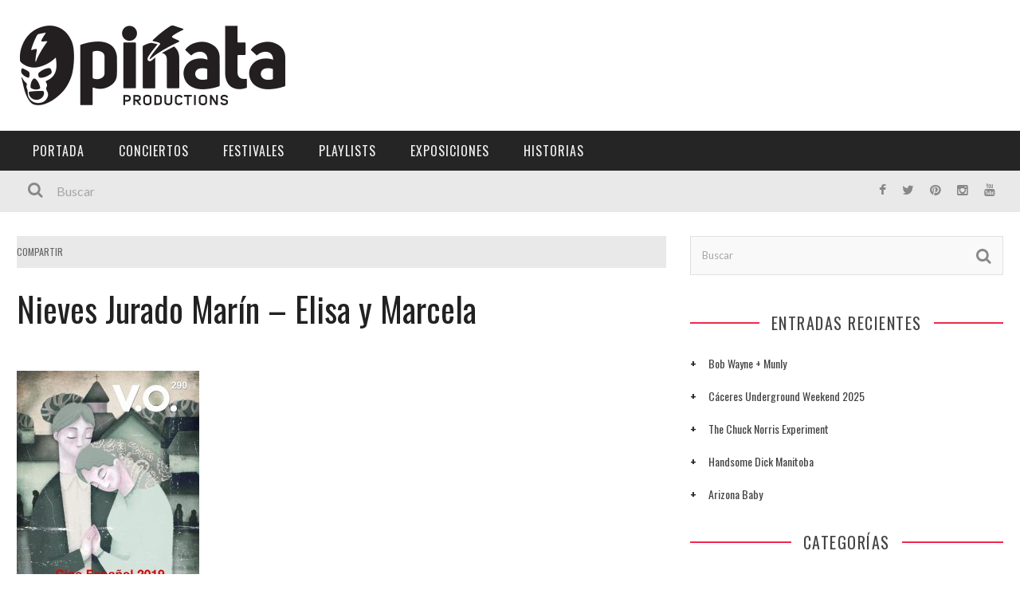

--- FILE ---
content_type: text/html; charset=UTF-8
request_url: https://xn--piataproductions-7tb.com/ii-certamen-de-ilustracion-version-original/nieves-jurado-marin-elisa-y-marcela/
body_size: 20939
content:

<!DOCTYPE html>
<html lang="es" xmlns:og="http://opengraphprotocol.org/schema/" xmlns:fb="http://www.facebook.com/2008/fbml">

<head>
	<meta charset="UTF-8" />
    
    <meta name="viewport" content="width=device-width, initial-scale=1"/>
    
    <meta http-equiv="Content-Type" content="text/html; charset=UTF-8" />
	
		<title>Nieves Jurado Marín - Elisa y Marcela - Piñata Productions</title>
	<link rel="shortcut icon" href="https://xn--piataproductions-7tb.com/wp-content/uploads/2021/01/favicon.png"/>	
	<link rel="stylesheet" href="https://xn--piataproductions-7tb.com/wp-content/themes/kami/style.css">
	
	<link rel="pingback" href="https://xn--piataproductions-7tb.com/xmlrpc.php">
    
	
	<meta name='robots' content='index, follow, max-image-preview:large, max-snippet:-1, max-video-preview:-1' />

	<!-- This site is optimized with the Yoast SEO plugin v21.9.1 - https://yoast.com/wordpress/plugins/seo/ -->
	<link rel="canonical" href="https://xn--piataproductions-7tb.com/ii-certamen-de-ilustracion-version-original/nieves-jurado-marin-elisa-y-marcela/" />
	<meta property="og:locale" content="es_ES" />
	<meta property="og:type" content="article" />
	<meta property="og:title" content="Nieves Jurado Marín - Elisa y Marcela - Piñata Productions" />
	<meta property="og:url" content="https://xn--piataproductions-7tb.com/ii-certamen-de-ilustracion-version-original/nieves-jurado-marin-elisa-y-marcela/" />
	<meta property="og:site_name" content="Piñata Productions" />
	<meta property="og:image" content="https://xn--piataproductions-7tb.com/ii-certamen-de-ilustracion-version-original/nieves-jurado-marin-elisa-y-marcela" />
	<meta property="og:image:width" content="1952" />
	<meta property="og:image:height" content="2560" />
	<meta property="og:image:type" content="image/jpeg" />
	<meta name="twitter:card" content="summary_large_image" />
	<script type="application/ld+json" class="yoast-schema-graph">{"@context":"https://schema.org","@graph":[{"@type":"WebPage","@id":"https://xn--piataproductions-7tb.com/ii-certamen-de-ilustracion-version-original/nieves-jurado-marin-elisa-y-marcela/","url":"https://xn--piataproductions-7tb.com/ii-certamen-de-ilustracion-version-original/nieves-jurado-marin-elisa-y-marcela/","name":"Nieves Jurado Marín - Elisa y Marcela - Piñata Productions","isPartOf":{"@id":"https://xn--piataproductions-7tb.com/#website"},"primaryImageOfPage":{"@id":"https://xn--piataproductions-7tb.com/ii-certamen-de-ilustracion-version-original/nieves-jurado-marin-elisa-y-marcela/#primaryimage"},"image":{"@id":"https://xn--piataproductions-7tb.com/ii-certamen-de-ilustracion-version-original/nieves-jurado-marin-elisa-y-marcela/#primaryimage"},"thumbnailUrl":"https://xn--piataproductions-7tb.com/wp-content/uploads/2019/12/Nieves-Jurado-Marín-Elisa-y-Marcela-scaled.jpg","datePublished":"2020-03-29T18:03:32+00:00","dateModified":"2020-03-29T18:03:32+00:00","breadcrumb":{"@id":"https://xn--piataproductions-7tb.com/ii-certamen-de-ilustracion-version-original/nieves-jurado-marin-elisa-y-marcela/#breadcrumb"},"inLanguage":"es","potentialAction":[{"@type":"ReadAction","target":["https://xn--piataproductions-7tb.com/ii-certamen-de-ilustracion-version-original/nieves-jurado-marin-elisa-y-marcela/"]}]},{"@type":"ImageObject","inLanguage":"es","@id":"https://xn--piataproductions-7tb.com/ii-certamen-de-ilustracion-version-original/nieves-jurado-marin-elisa-y-marcela/#primaryimage","url":"https://xn--piataproductions-7tb.com/wp-content/uploads/2019/12/Nieves-Jurado-Marín-Elisa-y-Marcela-scaled.jpg","contentUrl":"https://xn--piataproductions-7tb.com/wp-content/uploads/2019/12/Nieves-Jurado-Marín-Elisa-y-Marcela-scaled.jpg","width":1952,"height":2560},{"@type":"BreadcrumbList","@id":"https://xn--piataproductions-7tb.com/ii-certamen-de-ilustracion-version-original/nieves-jurado-marin-elisa-y-marcela/#breadcrumb","itemListElement":[{"@type":"ListItem","position":1,"name":"Portada","item":"https://xn--piataproductions-7tb.com/"},{"@type":"ListItem","position":2,"name":"II Certamen de ilustración «Versión Original»","item":"https://xn--piataproductions-7tb.com/ii-certamen-de-ilustracion-version-original/"},{"@type":"ListItem","position":3,"name":"Nieves Jurado Marín &#8211; Elisa y Marcela"}]},{"@type":"WebSite","@id":"https://xn--piataproductions-7tb.com/#website","url":"https://xn--piataproductions-7tb.com/","name":"Piñata Productions","description":"Piñata Productions","potentialAction":[{"@type":"SearchAction","target":{"@type":"EntryPoint","urlTemplate":"https://xn--piataproductions-7tb.com/?s={search_term_string}"},"query-input":"required name=search_term_string"}],"inLanguage":"es"}]}</script>
	<!-- / Yoast SEO plugin. -->


<script type='application/javascript'>console.log('PixelYourSite Free version 9.4.7.1');</script>
<link rel='dns-prefetch' href='//fonts.googleapis.com' />
<link rel="alternate" type="application/rss+xml" title="Piñata Productions &raquo; Feed" href="https://xn--piataproductions-7tb.com/feed/" />
<link rel="alternate" type="application/rss+xml" title="Piñata Productions &raquo; Feed de los comentarios" href="https://xn--piataproductions-7tb.com/comments/feed/" />
<meta property="og:title" content="Nieves Jurado Marín &#8211; Elisa y Marcela"/><meta property="og:type" content="article"/><meta property="og:url" content="https://xn--piataproductions-7tb.com/ii-certamen-de-ilustracion-version-original/nieves-jurado-marin-elisa-y-marcela/"/><meta property="og:image" content=""/>
		<!-- This site uses the Google Analytics by MonsterInsights plugin v8.23.1 - Using Analytics tracking - https://www.monsterinsights.com/ -->
							<script src="//www.googletagmanager.com/gtag/js?id=G-BMEFSQF552"  data-cfasync="false" data-wpfc-render="false" type="text/javascript" async></script>
			<script data-cfasync="false" data-wpfc-render="false" type="text/javascript">
				var mi_version = '8.23.1';
				var mi_track_user = true;
				var mi_no_track_reason = '';
				
								var disableStrs = [
										'ga-disable-G-BMEFSQF552',
									];

				/* Function to detect opted out users */
				function __gtagTrackerIsOptedOut() {
					for (var index = 0; index < disableStrs.length; index++) {
						if (document.cookie.indexOf(disableStrs[index] + '=true') > -1) {
							return true;
						}
					}

					return false;
				}

				/* Disable tracking if the opt-out cookie exists. */
				if (__gtagTrackerIsOptedOut()) {
					for (var index = 0; index < disableStrs.length; index++) {
						window[disableStrs[index]] = true;
					}
				}

				/* Opt-out function */
				function __gtagTrackerOptout() {
					for (var index = 0; index < disableStrs.length; index++) {
						document.cookie = disableStrs[index] + '=true; expires=Thu, 31 Dec 2099 23:59:59 UTC; path=/';
						window[disableStrs[index]] = true;
					}
				}

				if ('undefined' === typeof gaOptout) {
					function gaOptout() {
						__gtagTrackerOptout();
					}
				}
								window.dataLayer = window.dataLayer || [];

				window.MonsterInsightsDualTracker = {
					helpers: {},
					trackers: {},
				};
				if (mi_track_user) {
					function __gtagDataLayer() {
						dataLayer.push(arguments);
					}

					function __gtagTracker(type, name, parameters) {
						if (!parameters) {
							parameters = {};
						}

						if (parameters.send_to) {
							__gtagDataLayer.apply(null, arguments);
							return;
						}

						if (type === 'event') {
														parameters.send_to = monsterinsights_frontend.v4_id;
							var hookName = name;
							if (typeof parameters['event_category'] !== 'undefined') {
								hookName = parameters['event_category'] + ':' + name;
							}

							if (typeof MonsterInsightsDualTracker.trackers[hookName] !== 'undefined') {
								MonsterInsightsDualTracker.trackers[hookName](parameters);
							} else {
								__gtagDataLayer('event', name, parameters);
							}
							
						} else {
							__gtagDataLayer.apply(null, arguments);
						}
					}

					__gtagTracker('js', new Date());
					__gtagTracker('set', {
						'developer_id.dZGIzZG': true,
											});
										__gtagTracker('config', 'G-BMEFSQF552', {"forceSSL":"true"} );
															window.gtag = __gtagTracker;										(function () {
						/* https://developers.google.com/analytics/devguides/collection/analyticsjs/ */
						/* ga and __gaTracker compatibility shim. */
						var noopfn = function () {
							return null;
						};
						var newtracker = function () {
							return new Tracker();
						};
						var Tracker = function () {
							return null;
						};
						var p = Tracker.prototype;
						p.get = noopfn;
						p.set = noopfn;
						p.send = function () {
							var args = Array.prototype.slice.call(arguments);
							args.unshift('send');
							__gaTracker.apply(null, args);
						};
						var __gaTracker = function () {
							var len = arguments.length;
							if (len === 0) {
								return;
							}
							var f = arguments[len - 1];
							if (typeof f !== 'object' || f === null || typeof f.hitCallback !== 'function') {
								if ('send' === arguments[0]) {
									var hitConverted, hitObject = false, action;
									if ('event' === arguments[1]) {
										if ('undefined' !== typeof arguments[3]) {
											hitObject = {
												'eventAction': arguments[3],
												'eventCategory': arguments[2],
												'eventLabel': arguments[4],
												'value': arguments[5] ? arguments[5] : 1,
											}
										}
									}
									if ('pageview' === arguments[1]) {
										if ('undefined' !== typeof arguments[2]) {
											hitObject = {
												'eventAction': 'page_view',
												'page_path': arguments[2],
											}
										}
									}
									if (typeof arguments[2] === 'object') {
										hitObject = arguments[2];
									}
									if (typeof arguments[5] === 'object') {
										Object.assign(hitObject, arguments[5]);
									}
									if ('undefined' !== typeof arguments[1].hitType) {
										hitObject = arguments[1];
										if ('pageview' === hitObject.hitType) {
											hitObject.eventAction = 'page_view';
										}
									}
									if (hitObject) {
										action = 'timing' === arguments[1].hitType ? 'timing_complete' : hitObject.eventAction;
										hitConverted = mapArgs(hitObject);
										__gtagTracker('event', action, hitConverted);
									}
								}
								return;
							}

							function mapArgs(args) {
								var arg, hit = {};
								var gaMap = {
									'eventCategory': 'event_category',
									'eventAction': 'event_action',
									'eventLabel': 'event_label',
									'eventValue': 'event_value',
									'nonInteraction': 'non_interaction',
									'timingCategory': 'event_category',
									'timingVar': 'name',
									'timingValue': 'value',
									'timingLabel': 'event_label',
									'page': 'page_path',
									'location': 'page_location',
									'title': 'page_title',
									'referrer' : 'page_referrer',
								};
								for (arg in args) {
																		if (!(!args.hasOwnProperty(arg) || !gaMap.hasOwnProperty(arg))) {
										hit[gaMap[arg]] = args[arg];
									} else {
										hit[arg] = args[arg];
									}
								}
								return hit;
							}

							try {
								f.hitCallback();
							} catch (ex) {
							}
						};
						__gaTracker.create = newtracker;
						__gaTracker.getByName = newtracker;
						__gaTracker.getAll = function () {
							return [];
						};
						__gaTracker.remove = noopfn;
						__gaTracker.loaded = true;
						window['__gaTracker'] = __gaTracker;
					})();
									} else {
										console.log("");
					(function () {
						function __gtagTracker() {
							return null;
						}

						window['__gtagTracker'] = __gtagTracker;
						window['gtag'] = __gtagTracker;
					})();
									}
			</script>
				<!-- / Google Analytics by MonsterInsights -->
		<script type="text/javascript">
/* <![CDATA[ */
window._wpemojiSettings = {"baseUrl":"https:\/\/s.w.org\/images\/core\/emoji\/14.0.0\/72x72\/","ext":".png","svgUrl":"https:\/\/s.w.org\/images\/core\/emoji\/14.0.0\/svg\/","svgExt":".svg","source":{"concatemoji":"https:\/\/xn--piataproductions-7tb.com\/wp-includes\/js\/wp-emoji-release.min.js?ver=f401b3a234157ec96cd6403217a28d90"}};
/*! This file is auto-generated */
!function(i,n){var o,s,e;function c(e){try{var t={supportTests:e,timestamp:(new Date).valueOf()};sessionStorage.setItem(o,JSON.stringify(t))}catch(e){}}function p(e,t,n){e.clearRect(0,0,e.canvas.width,e.canvas.height),e.fillText(t,0,0);var t=new Uint32Array(e.getImageData(0,0,e.canvas.width,e.canvas.height).data),r=(e.clearRect(0,0,e.canvas.width,e.canvas.height),e.fillText(n,0,0),new Uint32Array(e.getImageData(0,0,e.canvas.width,e.canvas.height).data));return t.every(function(e,t){return e===r[t]})}function u(e,t,n){switch(t){case"flag":return n(e,"\ud83c\udff3\ufe0f\u200d\u26a7\ufe0f","\ud83c\udff3\ufe0f\u200b\u26a7\ufe0f")?!1:!n(e,"\ud83c\uddfa\ud83c\uddf3","\ud83c\uddfa\u200b\ud83c\uddf3")&&!n(e,"\ud83c\udff4\udb40\udc67\udb40\udc62\udb40\udc65\udb40\udc6e\udb40\udc67\udb40\udc7f","\ud83c\udff4\u200b\udb40\udc67\u200b\udb40\udc62\u200b\udb40\udc65\u200b\udb40\udc6e\u200b\udb40\udc67\u200b\udb40\udc7f");case"emoji":return!n(e,"\ud83e\udef1\ud83c\udffb\u200d\ud83e\udef2\ud83c\udfff","\ud83e\udef1\ud83c\udffb\u200b\ud83e\udef2\ud83c\udfff")}return!1}function f(e,t,n){var r="undefined"!=typeof WorkerGlobalScope&&self instanceof WorkerGlobalScope?new OffscreenCanvas(300,150):i.createElement("canvas"),a=r.getContext("2d",{willReadFrequently:!0}),o=(a.textBaseline="top",a.font="600 32px Arial",{});return e.forEach(function(e){o[e]=t(a,e,n)}),o}function t(e){var t=i.createElement("script");t.src=e,t.defer=!0,i.head.appendChild(t)}"undefined"!=typeof Promise&&(o="wpEmojiSettingsSupports",s=["flag","emoji"],n.supports={everything:!0,everythingExceptFlag:!0},e=new Promise(function(e){i.addEventListener("DOMContentLoaded",e,{once:!0})}),new Promise(function(t){var n=function(){try{var e=JSON.parse(sessionStorage.getItem(o));if("object"==typeof e&&"number"==typeof e.timestamp&&(new Date).valueOf()<e.timestamp+604800&&"object"==typeof e.supportTests)return e.supportTests}catch(e){}return null}();if(!n){if("undefined"!=typeof Worker&&"undefined"!=typeof OffscreenCanvas&&"undefined"!=typeof URL&&URL.createObjectURL&&"undefined"!=typeof Blob)try{var e="postMessage("+f.toString()+"("+[JSON.stringify(s),u.toString(),p.toString()].join(",")+"));",r=new Blob([e],{type:"text/javascript"}),a=new Worker(URL.createObjectURL(r),{name:"wpTestEmojiSupports"});return void(a.onmessage=function(e){c(n=e.data),a.terminate(),t(n)})}catch(e){}c(n=f(s,u,p))}t(n)}).then(function(e){for(var t in e)n.supports[t]=e[t],n.supports.everything=n.supports.everything&&n.supports[t],"flag"!==t&&(n.supports.everythingExceptFlag=n.supports.everythingExceptFlag&&n.supports[t]);n.supports.everythingExceptFlag=n.supports.everythingExceptFlag&&!n.supports.flag,n.DOMReady=!1,n.readyCallback=function(){n.DOMReady=!0}}).then(function(){return e}).then(function(){var e;n.supports.everything||(n.readyCallback(),(e=n.source||{}).concatemoji?t(e.concatemoji):e.wpemoji&&e.twemoji&&(t(e.twemoji),t(e.wpemoji)))}))}((window,document),window._wpemojiSettings);
/* ]]> */
</script>
<style id='wp-emoji-styles-inline-css' type='text/css'>

	img.wp-smiley, img.emoji {
		display: inline !important;
		border: none !important;
		box-shadow: none !important;
		height: 1em !important;
		width: 1em !important;
		margin: 0 0.07em !important;
		vertical-align: -0.1em !important;
		background: none !important;
		padding: 0 !important;
	}
</style>
<link rel='stylesheet' id='wp-block-library-css' href='https://xn--piataproductions-7tb.com/wp-includes/css/dist/block-library/style.min.css?ver=f401b3a234157ec96cd6403217a28d90' type='text/css' media='all' />
<style id='classic-theme-styles-inline-css' type='text/css'>
/*! This file is auto-generated */
.wp-block-button__link{color:#fff;background-color:#32373c;border-radius:9999px;box-shadow:none;text-decoration:none;padding:calc(.667em + 2px) calc(1.333em + 2px);font-size:1.125em}.wp-block-file__button{background:#32373c;color:#fff;text-decoration:none}
</style>
<style id='global-styles-inline-css' type='text/css'>
body{--wp--preset--color--black: #000000;--wp--preset--color--cyan-bluish-gray: #abb8c3;--wp--preset--color--white: #ffffff;--wp--preset--color--pale-pink: #f78da7;--wp--preset--color--vivid-red: #cf2e2e;--wp--preset--color--luminous-vivid-orange: #ff6900;--wp--preset--color--luminous-vivid-amber: #fcb900;--wp--preset--color--light-green-cyan: #7bdcb5;--wp--preset--color--vivid-green-cyan: #00d084;--wp--preset--color--pale-cyan-blue: #8ed1fc;--wp--preset--color--vivid-cyan-blue: #0693e3;--wp--preset--color--vivid-purple: #9b51e0;--wp--preset--gradient--vivid-cyan-blue-to-vivid-purple: linear-gradient(135deg,rgba(6,147,227,1) 0%,rgb(155,81,224) 100%);--wp--preset--gradient--light-green-cyan-to-vivid-green-cyan: linear-gradient(135deg,rgb(122,220,180) 0%,rgb(0,208,130) 100%);--wp--preset--gradient--luminous-vivid-amber-to-luminous-vivid-orange: linear-gradient(135deg,rgba(252,185,0,1) 0%,rgba(255,105,0,1) 100%);--wp--preset--gradient--luminous-vivid-orange-to-vivid-red: linear-gradient(135deg,rgba(255,105,0,1) 0%,rgb(207,46,46) 100%);--wp--preset--gradient--very-light-gray-to-cyan-bluish-gray: linear-gradient(135deg,rgb(238,238,238) 0%,rgb(169,184,195) 100%);--wp--preset--gradient--cool-to-warm-spectrum: linear-gradient(135deg,rgb(74,234,220) 0%,rgb(151,120,209) 20%,rgb(207,42,186) 40%,rgb(238,44,130) 60%,rgb(251,105,98) 80%,rgb(254,248,76) 100%);--wp--preset--gradient--blush-light-purple: linear-gradient(135deg,rgb(255,206,236) 0%,rgb(152,150,240) 100%);--wp--preset--gradient--blush-bordeaux: linear-gradient(135deg,rgb(254,205,165) 0%,rgb(254,45,45) 50%,rgb(107,0,62) 100%);--wp--preset--gradient--luminous-dusk: linear-gradient(135deg,rgb(255,203,112) 0%,rgb(199,81,192) 50%,rgb(65,88,208) 100%);--wp--preset--gradient--pale-ocean: linear-gradient(135deg,rgb(255,245,203) 0%,rgb(182,227,212) 50%,rgb(51,167,181) 100%);--wp--preset--gradient--electric-grass: linear-gradient(135deg,rgb(202,248,128) 0%,rgb(113,206,126) 100%);--wp--preset--gradient--midnight: linear-gradient(135deg,rgb(2,3,129) 0%,rgb(40,116,252) 100%);--wp--preset--font-size--small: 13px;--wp--preset--font-size--medium: 20px;--wp--preset--font-size--large: 36px;--wp--preset--font-size--x-large: 42px;--wp--preset--spacing--20: 0.44rem;--wp--preset--spacing--30: 0.67rem;--wp--preset--spacing--40: 1rem;--wp--preset--spacing--50: 1.5rem;--wp--preset--spacing--60: 2.25rem;--wp--preset--spacing--70: 3.38rem;--wp--preset--spacing--80: 5.06rem;--wp--preset--shadow--natural: 6px 6px 9px rgba(0, 0, 0, 0.2);--wp--preset--shadow--deep: 12px 12px 50px rgba(0, 0, 0, 0.4);--wp--preset--shadow--sharp: 6px 6px 0px rgba(0, 0, 0, 0.2);--wp--preset--shadow--outlined: 6px 6px 0px -3px rgba(255, 255, 255, 1), 6px 6px rgba(0, 0, 0, 1);--wp--preset--shadow--crisp: 6px 6px 0px rgba(0, 0, 0, 1);}:where(.is-layout-flex){gap: 0.5em;}:where(.is-layout-grid){gap: 0.5em;}body .is-layout-flow > .alignleft{float: left;margin-inline-start: 0;margin-inline-end: 2em;}body .is-layout-flow > .alignright{float: right;margin-inline-start: 2em;margin-inline-end: 0;}body .is-layout-flow > .aligncenter{margin-left: auto !important;margin-right: auto !important;}body .is-layout-constrained > .alignleft{float: left;margin-inline-start: 0;margin-inline-end: 2em;}body .is-layout-constrained > .alignright{float: right;margin-inline-start: 2em;margin-inline-end: 0;}body .is-layout-constrained > .aligncenter{margin-left: auto !important;margin-right: auto !important;}body .is-layout-constrained > :where(:not(.alignleft):not(.alignright):not(.alignfull)){max-width: var(--wp--style--global--content-size);margin-left: auto !important;margin-right: auto !important;}body .is-layout-constrained > .alignwide{max-width: var(--wp--style--global--wide-size);}body .is-layout-flex{display: flex;}body .is-layout-flex{flex-wrap: wrap;align-items: center;}body .is-layout-flex > *{margin: 0;}body .is-layout-grid{display: grid;}body .is-layout-grid > *{margin: 0;}:where(.wp-block-columns.is-layout-flex){gap: 2em;}:where(.wp-block-columns.is-layout-grid){gap: 2em;}:where(.wp-block-post-template.is-layout-flex){gap: 1.25em;}:where(.wp-block-post-template.is-layout-grid){gap: 1.25em;}.has-black-color{color: var(--wp--preset--color--black) !important;}.has-cyan-bluish-gray-color{color: var(--wp--preset--color--cyan-bluish-gray) !important;}.has-white-color{color: var(--wp--preset--color--white) !important;}.has-pale-pink-color{color: var(--wp--preset--color--pale-pink) !important;}.has-vivid-red-color{color: var(--wp--preset--color--vivid-red) !important;}.has-luminous-vivid-orange-color{color: var(--wp--preset--color--luminous-vivid-orange) !important;}.has-luminous-vivid-amber-color{color: var(--wp--preset--color--luminous-vivid-amber) !important;}.has-light-green-cyan-color{color: var(--wp--preset--color--light-green-cyan) !important;}.has-vivid-green-cyan-color{color: var(--wp--preset--color--vivid-green-cyan) !important;}.has-pale-cyan-blue-color{color: var(--wp--preset--color--pale-cyan-blue) !important;}.has-vivid-cyan-blue-color{color: var(--wp--preset--color--vivid-cyan-blue) !important;}.has-vivid-purple-color{color: var(--wp--preset--color--vivid-purple) !important;}.has-black-background-color{background-color: var(--wp--preset--color--black) !important;}.has-cyan-bluish-gray-background-color{background-color: var(--wp--preset--color--cyan-bluish-gray) !important;}.has-white-background-color{background-color: var(--wp--preset--color--white) !important;}.has-pale-pink-background-color{background-color: var(--wp--preset--color--pale-pink) !important;}.has-vivid-red-background-color{background-color: var(--wp--preset--color--vivid-red) !important;}.has-luminous-vivid-orange-background-color{background-color: var(--wp--preset--color--luminous-vivid-orange) !important;}.has-luminous-vivid-amber-background-color{background-color: var(--wp--preset--color--luminous-vivid-amber) !important;}.has-light-green-cyan-background-color{background-color: var(--wp--preset--color--light-green-cyan) !important;}.has-vivid-green-cyan-background-color{background-color: var(--wp--preset--color--vivid-green-cyan) !important;}.has-pale-cyan-blue-background-color{background-color: var(--wp--preset--color--pale-cyan-blue) !important;}.has-vivid-cyan-blue-background-color{background-color: var(--wp--preset--color--vivid-cyan-blue) !important;}.has-vivid-purple-background-color{background-color: var(--wp--preset--color--vivid-purple) !important;}.has-black-border-color{border-color: var(--wp--preset--color--black) !important;}.has-cyan-bluish-gray-border-color{border-color: var(--wp--preset--color--cyan-bluish-gray) !important;}.has-white-border-color{border-color: var(--wp--preset--color--white) !important;}.has-pale-pink-border-color{border-color: var(--wp--preset--color--pale-pink) !important;}.has-vivid-red-border-color{border-color: var(--wp--preset--color--vivid-red) !important;}.has-luminous-vivid-orange-border-color{border-color: var(--wp--preset--color--luminous-vivid-orange) !important;}.has-luminous-vivid-amber-border-color{border-color: var(--wp--preset--color--luminous-vivid-amber) !important;}.has-light-green-cyan-border-color{border-color: var(--wp--preset--color--light-green-cyan) !important;}.has-vivid-green-cyan-border-color{border-color: var(--wp--preset--color--vivid-green-cyan) !important;}.has-pale-cyan-blue-border-color{border-color: var(--wp--preset--color--pale-cyan-blue) !important;}.has-vivid-cyan-blue-border-color{border-color: var(--wp--preset--color--vivid-cyan-blue) !important;}.has-vivid-purple-border-color{border-color: var(--wp--preset--color--vivid-purple) !important;}.has-vivid-cyan-blue-to-vivid-purple-gradient-background{background: var(--wp--preset--gradient--vivid-cyan-blue-to-vivid-purple) !important;}.has-light-green-cyan-to-vivid-green-cyan-gradient-background{background: var(--wp--preset--gradient--light-green-cyan-to-vivid-green-cyan) !important;}.has-luminous-vivid-amber-to-luminous-vivid-orange-gradient-background{background: var(--wp--preset--gradient--luminous-vivid-amber-to-luminous-vivid-orange) !important;}.has-luminous-vivid-orange-to-vivid-red-gradient-background{background: var(--wp--preset--gradient--luminous-vivid-orange-to-vivid-red) !important;}.has-very-light-gray-to-cyan-bluish-gray-gradient-background{background: var(--wp--preset--gradient--very-light-gray-to-cyan-bluish-gray) !important;}.has-cool-to-warm-spectrum-gradient-background{background: var(--wp--preset--gradient--cool-to-warm-spectrum) !important;}.has-blush-light-purple-gradient-background{background: var(--wp--preset--gradient--blush-light-purple) !important;}.has-blush-bordeaux-gradient-background{background: var(--wp--preset--gradient--blush-bordeaux) !important;}.has-luminous-dusk-gradient-background{background: var(--wp--preset--gradient--luminous-dusk) !important;}.has-pale-ocean-gradient-background{background: var(--wp--preset--gradient--pale-ocean) !important;}.has-electric-grass-gradient-background{background: var(--wp--preset--gradient--electric-grass) !important;}.has-midnight-gradient-background{background: var(--wp--preset--gradient--midnight) !important;}.has-small-font-size{font-size: var(--wp--preset--font-size--small) !important;}.has-medium-font-size{font-size: var(--wp--preset--font-size--medium) !important;}.has-large-font-size{font-size: var(--wp--preset--font-size--large) !important;}.has-x-large-font-size{font-size: var(--wp--preset--font-size--x-large) !important;}
.wp-block-navigation a:where(:not(.wp-element-button)){color: inherit;}
:where(.wp-block-post-template.is-layout-flex){gap: 1.25em;}:where(.wp-block-post-template.is-layout-grid){gap: 1.25em;}
:where(.wp-block-columns.is-layout-flex){gap: 2em;}:where(.wp-block-columns.is-layout-grid){gap: 2em;}
.wp-block-pullquote{font-size: 1.5em;line-height: 1.6;}
</style>
<link rel='stylesheet' id='mc4wp-form-themes-css' href='https://xn--piataproductions-7tb.com/wp-content/plugins/mailchimp-for-wp/assets/css/form-themes.css?ver=4.9.11' type='text/css' media='all' />
<link rel='stylesheet' id='bootstrap-css-css' href='https://xn--piataproductions-7tb.com/wp-content/themes/kami/framework/bootstrap/css/bootstrap.css?ver=f401b3a234157ec96cd6403217a28d90' type='text/css' media='all' />
<link rel='stylesheet' id='fa-css' href='https://xn--piataproductions-7tb.com/wp-content/themes/kami/css/fonts/awesome-fonts/css/font-awesome.min.css?ver=f401b3a234157ec96cd6403217a28d90' type='text/css' media='all' />
<link rel='stylesheet' id='flexslider-css' href='https://xn--piataproductions-7tb.com/wp-content/plugins/js_composer/assets/lib/flexslider/flexslider.min.css?ver=7.4' type='text/css' media='all' />
<link rel='stylesheet' id='bkstyle-css' href='https://xn--piataproductions-7tb.com/wp-content/themes/kami/css/bkstyle.css?ver=f401b3a234157ec96cd6403217a28d90' type='text/css' media='all' />
<link rel='stylesheet' id='bkresponsive-css' href='https://xn--piataproductions-7tb.com/wp-content/themes/kami/css/responsive.css?ver=f401b3a234157ec96cd6403217a28d90' type='text/css' media='all' />
<link rel='stylesheet' id='tipper-css' href='https://xn--piataproductions-7tb.com/wp-content/themes/kami/css/jquery.fs.tipper.css?ver=f401b3a234157ec96cd6403217a28d90' type='text/css' media='all' />
<link rel='stylesheet' id='justifiedgallery-css' href='https://xn--piataproductions-7tb.com/wp-content/themes/kami/css/justifiedGallery.css?ver=f401b3a234157ec96cd6403217a28d90' type='text/css' media='all' />
<link rel='stylesheet' id='justifiedlightbox-css' href='https://xn--piataproductions-7tb.com/wp-content/themes/kami/css/magnific-popup.css?ver=f401b3a234157ec96cd6403217a28d90' type='text/css' media='all' />
<link rel='stylesheet' id='login-with-ajax-css' href='https://xn--piataproductions-7tb.com/wp-content/themes/kami/plugins/login-with-ajax/widget.css?ver=4.1' type='text/css' media='all' />
<link rel='stylesheet' id='redux-google-fonts-bk_option-css' href='https://fonts.googleapis.com/css?family=Oswald%3A300%2C400%2C700%7CArchivo+Narrow%3A400%2C700%2C400italic%2C700italic%7CLato%3A100%2C300%2C400%2C700%2C900%2C100italic%2C300italic%2C400italic%2C700italic%2C900italic&#038;ver=1761771503' type='text/css' media='all' />
<script type="text/javascript" src="https://xn--piataproductions-7tb.com/wp-content/plugins/google-analytics-for-wordpress/assets/js/frontend-gtag.min.js?ver=8.23.1" id="monsterinsights-frontend-script-js"></script>
<script data-cfasync="false" data-wpfc-render="false" type="text/javascript" id='monsterinsights-frontend-script-js-extra'>/* <![CDATA[ */
var monsterinsights_frontend = {"js_events_tracking":"true","download_extensions":"doc,pdf,ppt,zip,xls,docx,pptx,xlsx","inbound_paths":"[]","home_url":"https:\/\/xn--piataproductions-7tb.com","hash_tracking":"false","v4_id":"G-BMEFSQF552"};/* ]]> */
</script>
<script type="text/javascript" src="https://xn--piataproductions-7tb.com/wp-content/plugins/wp-retina-2x/app/picturefill.min.js?ver=1703931900" id="wr2x-picturefill-js-js"></script>
<script type="text/javascript" src="https://xn--piataproductions-7tb.com/wp-includes/js/jquery/jquery.min.js?ver=3.7.1" id="jquery-core-js"></script>
<script type="text/javascript" src="https://xn--piataproductions-7tb.com/wp-includes/js/jquery/jquery-migrate.min.js?ver=3.4.1" id="jquery-migrate-js"></script>
<script type="text/javascript" id="login-with-ajax-js-extra">
/* <![CDATA[ */
var LWA = {"ajaxurl":"https:\/\/xn--piataproductions-7tb.com\/wp-admin\/admin-ajax.php","off":""};
/* ]]> */
</script>
<script type="text/javascript" src="https://xn--piataproductions-7tb.com/wp-content/themes/kami/plugins/login-with-ajax/login-with-ajax.js?ver=4.1" id="login-with-ajax-js"></script>
<script type="text/javascript" src="https://xn--piataproductions-7tb.com/wp-content/plugins/pixelyoursite/dist/scripts/jquery.bind-first-0.2.3.min.js?ver=f401b3a234157ec96cd6403217a28d90" id="jquery-bind-first-js"></script>
<script type="text/javascript" src="https://xn--piataproductions-7tb.com/wp-content/plugins/pixelyoursite/dist/scripts/js.cookie-2.1.3.min.js?ver=2.1.3" id="js-cookie-pys-js"></script>
<script type="text/javascript" id="pys-js-extra">
/* <![CDATA[ */
var pysOptions = {"staticEvents":{"facebook":{"init_event":[{"delay":0,"type":"static","name":"PageView","pixelIds":["300995477001814"],"eventID":"693c3393-9aac-4e76-a893-2ca124f1a9f3","params":{"page_title":"Nieves Jurado Mari\u0301n - Elisa y Marcela","post_type":"attachment","post_id":5518,"plugin":"PixelYourSite","user_role":"guest","event_url":"xn--piataproductions-7tb.com\/ii-certamen-de-ilustracion-version-original\/nieves-jurado-marin-elisa-y-marcela\/"},"e_id":"init_event","ids":[],"hasTimeWindow":false,"timeWindow":0,"woo_order":"","edd_order":""}]}},"dynamicEvents":[],"triggerEvents":[],"triggerEventTypes":[],"facebook":{"pixelIds":["300995477001814"],"advancedMatching":[],"advancedMatchingEnabled":false,"removeMetadata":false,"contentParams":{"post_type":"attachment","post_id":5518,"content_name":"Nieves Jurado Mari\u0301n - Elisa y Marcela","tags":"","categories":[]},"commentEventEnabled":true,"wooVariableAsSimple":true,"downloadEnabled":true,"formEventEnabled":true,"serverApiEnabled":false,"wooCRSendFromServer":false,"send_external_id":null},"debug":"","siteUrl":"https:\/\/xn--piataproductions-7tb.com","ajaxUrl":"https:\/\/xn--piataproductions-7tb.com\/wp-admin\/admin-ajax.php","ajax_event":"034be92738","enable_remove_download_url_param":"1","cookie_duration":"7","last_visit_duration":"60","enable_success_send_form":"","ajaxForServerEvent":"1","send_external_id":"1","external_id_expire":"180","gdpr":{"ajax_enabled":false,"all_disabled_by_api":false,"facebook_disabled_by_api":false,"analytics_disabled_by_api":false,"google_ads_disabled_by_api":false,"pinterest_disabled_by_api":false,"bing_disabled_by_api":false,"externalID_disabled_by_api":false,"facebook_prior_consent_enabled":false,"analytics_prior_consent_enabled":true,"google_ads_prior_consent_enabled":null,"pinterest_prior_consent_enabled":true,"bing_prior_consent_enabled":true,"cookiebot_integration_enabled":false,"cookiebot_facebook_consent_category":"marketing","cookiebot_analytics_consent_category":"statistics","cookiebot_tiktok_consent_category":"marketing","cookiebot_google_ads_consent_category":null,"cookiebot_pinterest_consent_category":"marketing","cookiebot_bing_consent_category":"marketing","consent_magic_integration_enabled":false,"real_cookie_banner_integration_enabled":false,"cookie_notice_integration_enabled":false,"cookie_law_info_integration_enabled":false},"cookie":{"disabled_all_cookie":false,"disabled_advanced_form_data_cookie":false,"disabled_landing_page_cookie":false,"disabled_first_visit_cookie":false,"disabled_trafficsource_cookie":false,"disabled_utmTerms_cookie":false,"disabled_utmId_cookie":false},"woo":{"enabled":false},"edd":{"enabled":false}};
/* ]]> */
</script>
<script type="text/javascript" src="https://xn--piataproductions-7tb.com/wp-content/plugins/pixelyoursite/dist/scripts/public.js?ver=9.4.7.1" id="pys-js"></script>
<script></script><link rel="https://api.w.org/" href="https://xn--piataproductions-7tb.com/wp-json/" /><link rel="alternate" type="application/json" href="https://xn--piataproductions-7tb.com/wp-json/wp/v2/media/5518" /><link rel="EditURI" type="application/rsd+xml" title="RSD" href="https://xn--piataproductions-7tb.com/xmlrpc.php?rsd" />
<link rel="alternate" type="application/json+oembed" href="https://xn--piataproductions-7tb.com/wp-json/oembed/1.0/embed?url=https%3A%2F%2Fxn--piataproductions-7tb.com%2Fii-certamen-de-ilustracion-version-original%2Fnieves-jurado-marin-elisa-y-marcela%2F" />
<link rel="alternate" type="text/xml+oembed" href="https://xn--piataproductions-7tb.com/wp-json/oembed/1.0/embed?url=https%3A%2F%2Fxn--piataproductions-7tb.com%2Fii-certamen-de-ilustracion-version-original%2Fnieves-jurado-marin-elisa-y-marcela%2F&#038;format=xml" />
<!-- Facebook Pixel Code -->
<script>
!function(f,b,e,v,n,t,s){if(f.fbq)return;n=f.fbq=function(){n.callMethod?
n.callMethod.apply(n,arguments):n.queue.push(arguments)};if(!f._fbq)f._fbq=n;
n.push=n;n.loaded=!0;n.version='2.0';n.queue=[];t=b.createElement(e);t.async=!0;
t.src=v;s=b.getElementsByTagName(e)[0];s.parentNode.insertBefore(t,s)}(window,
document,'script','https://connect.facebook.net/en_US/fbevents.js');
fbq('init', '300995477001814'); // Insert your pixel ID here.
fbq('track', 'PageView');
</script>
<noscript><img height="1" width="1" style="display:none"
src="https://www.facebook.com/tr?id=300995477001814&ev=PageView&noscript=1"
/></noscript>
<!-- DO NOT MODIFY -->
<!-- End Facebook Pixel Code -->        <script type="text/javascript">
            var ajaxurl = 'https://xn--piataproductions-7tb.com/wp-admin/admin-ajax.php';
        </script>
    <meta name="generator" content="Elementor 3.19.0; features: e_optimized_assets_loading, additional_custom_breakpoints, block_editor_assets_optimize, e_image_loading_optimization; settings: css_print_method-external, google_font-enabled, font_display-auto">
<meta name="generator" content="Powered by WPBakery Page Builder - drag and drop page builder for WordPress."/>
    
    <style type='text/css' media="all">
        .review-score {display: none !important;}.meta-author {display: none !important;}.post-date {display: none !important;}.meta-comment {display: none !important;}.top-bar {display: none !important;}        ::selection {color: #FFF; background: #F1284E}
        ::-webkit-selection {color: #FFF; background: #F1284E}
         
            #main-mobile-menu .expand i, #single-top  .social-share li a:hover, #pagination .page-numbers, .widget_recent_comments .comment-author-link,
            .woocommerce-page div.product .woocommerce-tabs ul.tabs li.active, .bbp-topic-freshness-author a, .bbp-topic-started-by a,
            #bbpress-forums div.bbp-reply-author a.bbp-author-name, div.bbp-template-notice a.bbp-author-name, #bk-404-wrap .redirect-home, .widget_rss cite,
            .co-type1 .title a:hover, .co-type3 .title a:hover, .co-type2 .title a:hover, .module-1l-list-side .subpost-list .title a:hover,
            .widget_latest_comments .post-title a:hover, .bk-review-title.post-title a:hover, .woocommerce-page ul.product_list_widget li a:hover, 
            .woocommerce-page ul.products li.product h3:hover, .product-name a:hover, .bk-sub-sub-menu > li a:hover, .bk-sub-menu li > a:hover,
            #top-menu>ul>li .sub-menu li > a:hover, .bk-sub-posts .post-title a:hover, .bk-forum-title:hover, .bbp-breadcrumb a:hover, 
            .woocommerce-page .woocommerce-breadcrumb a:hover, .widget_archive ul li a:hover, .widget_categories ul li a:hover, .widget_product_categories ul li a:hover, .widget_display_views ul li a:hover,
            .widget_display_topics ul li a:hover, .widget_display_replies ul li a:hover, .widget_display_forums ul li a:hover, .widget_pages li a:hover, .widget_meta li:hover,
            .widget_pages li a:hover, .widget_meta li a:hover, .widget_recent_comments .recentcomments > a:hover, .widget_recent_entries a:hover, .widget_rss ul li a:hover, 
            .widget_nav_menu li a:hover, .woocommerce-page .widget_layered_nav ul li:hover, .menu-location-title, #mobile-inner-header .mobile-menu-close i,
            .recommend-box .entries h4 a:hover, .loadmore, .innersb .module-latest .post-list .title:hover,
            .single-page .article-content > p:first-of-type:first-letter, p > a, p > a:hover, .post-page-links a, .bk-404-header .error-number h4,
            .single-page .article-content li a, .bkteamsc .team-member .member-social a:hover
            {color: #F1284E} 
            
            .module-title, .widget-title,
            .loadmore:hover,.module-maingrid .bkdate .day, .module-maingrid .sub-post .bkdate .day, .module-mainslider .bkdate .day,
            .cat-slider .bkdate .day, .flickr li a img:hover, .instagram li a img:hover, #single-top  .social-share li a:hover, #pagination .page-numbers 
            ,.gallery-wrap #bk-carousel-gallery-thumb .slides > .flex-active-slide,
            .module-mainslider .carousel-ctrl ul li.flex-active-slide .ctrl-wrap, .module-mainslider .carousel-ctrl ul li:hover .ctrl-wrap, 
            .bk-mega-column-menu .bk-sub-menu > li > a, .menu-location-title, i.post-icon, .flex-direction-nav li a, .bk-mega-column-menu, 
            .footer .module-title h3, .footer .widget-title h3, .post-page-links span, .post-page-links a, .post-page-links > span
            {border-color: #F1284E;}
            
            .meta-top .post-cat a, .loadmore:hover:after, .widget_tag_cloud a, #share-menu-btn .menu-toggle, #single-top .social-share li a, 
            .post-nav .post-nav-link .sub-title, #comment-submit, .submit-button, #pagination .page-numbers.current, #single-top .tag-top .category div a,
            .buttonsc, .bk_tabs .ui-tabs-nav li.ui-tabs-active,
            /*** Shop ***/
            .button, .woocommerce-page input.button.alt, .woocommerce-page input.button, .woocommerce-page div.product form.cart .button,
            .woocommerce-page .woocommerce-message .button, .woocommerce-page a.button,
            .button:hover, .woocommerce-page input.button.alt:hover, .woocommerce-page input.button:hover, .woocommerce-page div.product form.cart .button:hover,
            .woocommerce-page .woocommerce-message .button:hover, .woocommerce-page a.button:hover,
            .woocommerce-page ul.products li.product .added_to_cart.wc-forward, .woocommerce-page #review_form #respond .form-submit #submit, .woocommerce-page #review_form #respond .form-submit #submit:hover
            ,.woocommerce-cart .wc-proceed-to-checkout a.checkout-button, .woocommerce-cart .wc-proceed-to-checkout a.checkout-button:hover, .woocommerce-page .cart-collaterals .shipping_calculator .button, .woocommerce-page .widget_price_filter .price_slider_amount .button 
            ,.woocommerce-page .widget_price_filter .ui-slider .ui-slider-handle, .woocommerce-page .widget_price_filter .ui-slider .ui-slider-range,
            .widget_product_tag_cloud a, .subscription-toggle, .bbp-pagination-links a:hover, .bbp-pagination-links span.current, .bbp-row-actions #favorite-toggle span.is-favorite a,
            .bbp-row-actions #subscription-toggle span.is-subscribed a, .bbp-login-form .bbp-submit-wrapper #user-submit, .woocommerce span.onsale, .woocommerce-page span.onsale
            ,#back-top, .module-title h3:before, .page-title h3:before, .forum-title h3:before, .topic-title h3:before, .single-page .label h3:before,
            .widget-title:before, .post-page-links > span, .single-page .article-content input[type=submit]
            {background-color: #F1284E;}
            .main-nav .menu > li.current-menu-item > a, .main-nav .menu > li:hover > a, .current_page_parent
            {background-color: rgba(241,40,78,1);}
            .main-nav .menu > li:hover .bk-dropdown-menu, .main-nav .menu > li:hover .bk-mega-menu 
            {border-color: rgba(241,40,78,1);}
            
            
            /*** Review Color ***/
            .bk-bar-ani, .single-page .bk-score-box, #single-top .tag-top .review-score
            ,.meta-top .review-score 
            {background-color: #000000;}
            
            .woocommerce-page .star-rating span, .woocommerce-page p.stars a {color: #000000;}

                            @media (max-width: 767px){
                .sidebar {display: none !important}
            }
                .cat-bg-50, .title-cat-50 h3:before {background-color: rgba(241,40,78,1) !important;}.thumb-bg-50, .co-type2  .thumb-bg-50+ .row .bkdate-inner {background-color: #F1284E !important}.main-nav .menu > li.menu-category-50:hover>a, .main-nav .menu > li.menu-category-50.current-menu-item > a,
                                #main-menu > ul > li.current-post-ancestor.menu-category-50 > a
                               {background-color: rgba(241,40,78,1) !important;}.main-nav .menu > li.menu-category-50:hover .bk-mega-menu
                                {border-color: rgba(241,40,78,1) !important;}.cat-bg-51, .title-cat-51 h3:before {background-color: rgba(241,40,78,1) !important;}.thumb-bg-51, .co-type2  .thumb-bg-51+ .row .bkdate-inner {background-color: #F1284E !important}.main-nav .menu > li.menu-category-51:hover>a, .main-nav .menu > li.menu-category-51.current-menu-item > a,
                                #main-menu > ul > li.current-post-ancestor.menu-category-51 > a
                               {background-color: rgba(241,40,78,1) !important;}.main-nav .menu > li.menu-category-51:hover .bk-mega-menu
                                {border-color: rgba(241,40,78,1) !important;}.cat-bg-54, .title-cat-54 h3:before {background-color: rgba(241,40,78,1) !important;}.thumb-bg-54, .co-type2  .thumb-bg-54+ .row .bkdate-inner {background-color: #F1284E !important}.main-nav .menu > li.menu-category-54:hover>a, .main-nav .menu > li.menu-category-54.current-menu-item > a,
                                #main-menu > ul > li.current-post-ancestor.menu-category-54 > a
                               {background-color: rgba(241,40,78,1) !important;}.main-nav .menu > li.menu-category-54:hover .bk-mega-menu
                                {border-color: rgba(241,40,78,1) !important;}.cat-bg-53, .title-cat-53 h3:before {background-color: rgba(241,40,78,1) !important;}.thumb-bg-53, .co-type2  .thumb-bg-53+ .row .bkdate-inner {background-color: #F1284E !important}.main-nav .menu > li.menu-category-53:hover>a, .main-nav .menu > li.menu-category-53.current-menu-item > a,
                                #main-menu > ul > li.current-post-ancestor.menu-category-53 > a
                               {background-color: rgba(241,40,78,1) !important;}.main-nav .menu > li.menu-category-53:hover .bk-mega-menu
                                {border-color: rgba(241,40,78,1) !important;}.cat-bg-202, .title-cat-202 h3:before {background-color: rgba(241,40,78,1) !important;}.thumb-bg-202, .co-type2  .thumb-bg-202+ .row .bkdate-inner {background-color: #F1284E !important}.main-nav .menu > li.menu-category-202:hover>a, .main-nav .menu > li.menu-category-202.current-menu-item > a,
                                #main-menu > ul > li.current-post-ancestor.menu-category-202 > a
                               {background-color: rgba(241,40,78,1) !important;}.main-nav .menu > li.menu-category-202:hover .bk-mega-menu
                                {border-color: rgba(241,40,78,1) !important;}.cat-bg-696, .title-cat-696 h3:before {background-color: rgba(241,40,78,1) !important;}.thumb-bg-696, .co-type2  .thumb-bg-696+ .row .bkdate-inner {background-color: #F1284E !important}.main-nav .menu > li.menu-category-696:hover>a, .main-nav .menu > li.menu-category-696.current-menu-item > a,
                                #main-menu > ul > li.current-post-ancestor.menu-category-696 > a
                               {background-color: rgba(241,40,78,1) !important;}.main-nav .menu > li.menu-category-696:hover .bk-mega-menu
                                {border-color: rgba(241,40,78,1) !important;}.cat-bg-975, .title-cat-975 h3:before {background-color: rgba(241,40,78,1) !important;}.thumb-bg-975, .co-type2  .thumb-bg-975+ .row .bkdate-inner {background-color: #F1284E !important}.main-nav .menu > li.menu-category-975:hover>a, .main-nav .menu > li.menu-category-975.current-menu-item > a,
                                #main-menu > ul > li.current-post-ancestor.menu-category-975 > a
                               {background-color: rgba(241,40,78,1) !important;}.main-nav .menu > li.menu-category-975:hover .bk-mega-menu
                                {border-color: rgba(241,40,78,1) !important;}.cat-bg-1155, .title-cat-1155 h3:before {background-color: rgba(241,40,78,1) !important;}.thumb-bg-1155, .co-type2  .thumb-bg-1155+ .row .bkdate-inner {background-color: #F1284E !important}.main-nav .menu > li.menu-category-1155:hover>a, .main-nav .menu > li.menu-category-1155.current-menu-item > a,
                                #main-menu > ul > li.current-post-ancestor.menu-category-1155 > a
                               {background-color: rgba(241,40,78,1) !important;}.main-nav .menu > li.menu-category-1155:hover .bk-mega-menu
                                {border-color: rgba(241,40,78,1) !important;}.cat-bg-60, .title-cat-60 h3:before {background-color: rgba(241,40,78,1) !important;}.thumb-bg-60, .co-type2  .thumb-bg-60+ .row .bkdate-inner {background-color: #F1284E !important}.main-nav .menu > li.menu-category-60:hover>a, .main-nav .menu > li.menu-category-60.current-menu-item > a,
                                #main-menu > ul > li.current-post-ancestor.menu-category-60 > a
                               {background-color: rgba(241,40,78,1) !important;}.main-nav .menu > li.menu-category-60:hover .bk-mega-menu
                                {border-color: rgba(241,40,78,1) !important;}.cat-bg-1300, .title-cat-1300 h3:before {background-color: rgba(241,40,78,1) !important;}.thumb-bg-1300, .co-type2  .thumb-bg-1300+ .row .bkdate-inner {background-color: #F1284E !important}.main-nav .menu > li.menu-category-1300:hover>a, .main-nav .menu > li.menu-category-1300.current-menu-item > a,
                                #main-menu > ul > li.current-post-ancestor.menu-category-1300 > a
                               {background-color: rgba(241,40,78,1) !important;}.main-nav .menu > li.menu-category-1300:hover .bk-mega-menu
                                {border-color: rgba(241,40,78,1) !important;}                    #jp-relatedposts {
    display: none !important;
}
.woocommerce-page ul.products li.product a:hover img {
    box-shadow: none;
    -webkit-box-shadow: none;
        opacity: 0.75;
    -webkit-transform: scale(1.1, 1) rotate(0.1deg);
    -moz-transform: scale(1.1, 1) rotate(0.1deg);
    -ms-transform: scale(1.1, 1) rotate(0.1deg);
    -o-transform: scale(1.1, 1) rotate(0.1deg);
    transform: scale(1.1, 1) rotate(0.1deg);
}
.woocommerce ul.products li.product, .woocommerce-page ul.products li.product {
	overflow: hidden;
	background-color: #F1284E !important;
}
.woocommerce ul.products li.product a img {
	margin: 0;
	transition: all 0.4s ease-in-out;
-webkit-transition: all 0.4s ease-in-out;
-webkit-transform: translateZ(0);
-webkit-backface-visibility: hidden;
backface-visibility: hidden;
}
.woocommerce-page ul.products li.product h3 {
	background-color: #FFF;
	padding-top: 1.5em;
    text-transform: uppercase;
}
.woocommerce ul.products li.product .price, .woocommerce-page ul.products li.product .price {
    background-color: #FFF;
    padding-bottom: 1.5em;
    margin-bottom: 0;
}
.woocommerce ul.products li.product .button {
    margin-top: 0;
}
.woocommerce ul.products li.product mark {
    display: none;
}
.woocommerce ul.products li.product .woocommerce-loop-category__title {
    background-color: #FFF;
	padding-top: 1.5em;
    text-transform: uppercase;
    transition: all .2s ease-in-out;
}
.woocommerce ul.products li.product .woocommerce-loop-category__title:hover {
    color: #F1284E;
}
.woocommerce ul.products li.product, .woocommerce-page ul.products li.product {
	width: 22%;
}
.woocommerce ul.products li.product .price {
	color: #F1284E;
}
.woocommerce div.product p.price, .woocommerce div.product span.price {
	color: #F1284E;
}
.woocommerce-page div.product .summary .price {
	margin-left: 15px;
}
@media (min-width: 1200px) {
    .container {
        width: 99%;
    }
    .module-maingrid .feature-post {
    	width: 62%;
    }
    .module-maingrid .sub-post.right {
    	width: 38%;
    }
    .module-maingrid .sub-post.horizontal ul li {
    	width: 33.333333333%;
    }
    .header-below-wrap {
    	margin-left: 0;
    	margin-right: 0;
    }
    .module-maingrid {
    	margin-left: -15px;
    	margin-right: -15px;
    }
}
@media (max-width: 780px) {
    .woocommerce ul.products li.product, .woocommerce-page ul.products li.product {
    	width: 44%;
    }
}
.mc4wp-form-theme-red button, .mc4wp-form-theme-red input[type="submit"] {
	color: #fff !important;
	background-color: #F1284E !important;
	border-color: #F1284E;
}
.mc4wp-form-theme-red input[type="submit"]:hover {
    color: #fff !important;
    background-color: #F1284E !important;
    border-color: #F1284E;
}
.footer .footer-content {
	padding-bottom: 0;
}
.category-historias .post-date {
	display: inline !important;
}
.category-historias .meta-author {
	display: inline !important;
}                        
    </style>
        <link rel="icon" href="https://xn--piataproductions-7tb.com/wp-content/uploads/2019/03/cropped-Logo-Piñata-Favicon-32x32.png" sizes="32x32" />
<link rel="icon" href="https://xn--piataproductions-7tb.com/wp-content/uploads/2019/03/cropped-Logo-Piñata-Favicon-192x192.png" sizes="192x192" />
<link rel="apple-touch-icon" href="https://xn--piataproductions-7tb.com/wp-content/uploads/2019/03/cropped-Logo-Piñata-Favicon-180x180.png" />
<meta name="msapplication-TileImage" content="https://xn--piataproductions-7tb.com/wp-content/uploads/2019/03/cropped-Logo-Piñata-Favicon-270x270.png" />
<style type="text/css" title="dynamic-css" class="options-output">.header-wrap{background-color:transparent;}#top-menu>ul>li, #top-menu>ul>li .sub-menu li, .top-bar .ticker-header, .top-bar .tickercontainer h2{font-family:Oswald;font-weight:400;font-style:normal;}.main-nav #main-menu .menu > li, .main-nav #main-menu .menu > li > a, .mega-title h3, .header .logo.logo-text h1, .bk-sub-posts .post-title{font-family:Oswald;font-weight:400;font-style:normal;}.meta-bottom,.meta-top ,
                            .cat, .comment-author .comment-time, .widget_latest_comments .comment-author,
                            .woocommerce ul.products li.product .price, .woocommerce-page ul.products li.product .price,
                            .woocommerce-page div.product p.price ins{font-family:"Archivo Narrow";font-weight:400;font-style:normal;}h1, h2, h3, h4, h5, h6, #mobile-top-menu > ul > li, #mobile-menu > ul > li, #footer-menu a, .bk-copyright, .load-more-text, .woocommerce-page ul.product_list_widget li, .shop-page .woocommerce-result-count,
                            .bkteamsc .team-member .member-name, .widget_archive ul li, .widget_categories ul li, .widget_product_categories ul li, .woocommerce-page div.product .woocommerce-tabs ul.tabs li a,
                            .bk-forum-title, .widget_display_views ul li, .widget_meta ul li, .widget_recent_comments ul li, 
                            .widget_recent_entries ul li, .widget_rss ul li a, .widget_pages ul li, .widget_nav_menu li, .widget_display_stats dt, .widget_display_topics ul li, .widget_display_replies ul li, .widget_display_forums ul li, 
                            .module-title h3,.module-title h4, .widget-title h3, .woocommerce-page .widget_layered_nav ul li a, .widget-social-counter ul li a .data .counter, .widget-social-counter ul li a .data .subscribe,
                            #single-top .share-label, .single-page .author-box-wrap .label, .single-page .related-box-wrap .label, .single-page .comment-box-wrap .label,
                            .module-title .archive-meta p, .widget-top-review .bk-review-box .bk-final-score, .widget-latest-review .bk-review-box .bk-final-score,
                            .single-page .share-box-wrap .label, .forum-cat-header, #bbpress-forums li.bbp-header, .forum-title > p, #bbpress-forums fieldset.bbp-form legend,
                            #bbpress-forums fieldset.bbp-form label, div.bbp-breadcrumb > p,.woocommerce-page .woocommerce-breadcrumb a {font-family:Oswald;font-weight:400;font-style:normal;}body, textarea, input, p, 
                            .entry-excerpt, .comment-text, .comment-author, .article-content,
                            .comments-area, .tag-list, .bk-mega-menu .bk-sub-posts .feature-post .menu-post-item .post-date, .innersb .module-latest .post-list .title{font-family:Lato;font-weight:400;font-style:normal;}</style><noscript><style> .wpb_animate_when_almost_visible { opacity: 1; }</style></noscript>


</head>

<body data-rsssl=1 class="attachment attachment-template-default single single-attachment postid-5518 attachmentid-5518 attachment-jpeg wpb-js-composer js-comp-ver-7.4 vc_responsive elementor-default elementor-kit-5712" itemscope itemtype="http://schema.org/Article">
	
	<div id="page-wrap" class='wide'>
        <div id="main-mobile-menu">
            <div class="block">
                <div id="mobile-inner-header">
                    <a class="mobile-menu-close" href="#" title="Close"><i class="fa fa-long-arrow-left"></i></a> 
                </div>
                                <div class="main-menu">
                    <h3 class="menu-location-title">
                        Menú Principal                    </h3>
                    <div id="mobile-menu" class="menu-pinata-container"><ul id="menu-pinata" class="menu"><li id="menu-item-6789" class="menu-item menu-item-type-post_type menu-item-object-page menu-item-home menu-item-6789"><a href="https://xn--piataproductions-7tb.com/">Portada</a></li>
<li id="menu-item-6774" class="menu-item menu-item-type-post_type menu-item-object-page menu-item-6774"><a href="https://xn--piataproductions-7tb.com/conciertos/">Conciertos</a></li>
<li id="menu-item-6777" class="menu-item menu-item-type-post_type menu-item-object-page menu-item-6777"><a href="https://xn--piataproductions-7tb.com/festivales/">Festivales</a></li>
<li id="menu-item-6780" class="menu-item menu-item-type-post_type menu-item-object-page menu-item-6780"><a href="https://xn--piataproductions-7tb.com/playlists/">Playlists</a></li>
<li id="menu-item-6783" class="menu-item menu-item-type-post_type menu-item-object-page menu-item-6783"><a href="https://xn--piataproductions-7tb.com/exposiciones/">Exposiciones</a></li>
<li id="menu-item-6785" class="menu-item menu-item-type-post_type menu-item-object-page menu-item-6785"><a href="https://xn--piataproductions-7tb.com/historias/">Historias</a></li>
</ul></div>                </div>
            </div>
        </div>            
        <div id="page-inner-wrap">
            <div class="page-cover mobile-menu-close"></div>
            <div class="header-wrap">
                <div class="top-bar">
                    <div class="container">
                        <div class="row">
                            <div class="col-md-12">
                            <!-- ticker open -->
                                                        <!-- ticker close -->
                			 
                                <nav class="top-nav clearfix">
                                    <div id="top-menu" class="menu-pinata-container"><ul id="menu-pinata-1" class="menu"><li class="menu-item menu-item-type-post_type menu-item-object-page menu-item-home menu-item-6789"><a href="https://xn--piataproductions-7tb.com/">Portada</a></li>
<li class="menu-item menu-item-type-post_type menu-item-object-page menu-item-6774"><a href="https://xn--piataproductions-7tb.com/conciertos/">Conciertos</a></li>
<li class="menu-item menu-item-type-post_type menu-item-object-page menu-item-6777"><a href="https://xn--piataproductions-7tb.com/festivales/">Festivales</a></li>
<li class="menu-item menu-item-type-post_type menu-item-object-page menu-item-6780"><a href="https://xn--piataproductions-7tb.com/playlists/">Playlists</a></li>
<li class="menu-item menu-item-type-post_type menu-item-object-page menu-item-6783"><a href="https://xn--piataproductions-7tb.com/exposiciones/">Exposiciones</a></li>
<li class="menu-item menu-item-type-post_type menu-item-object-page menu-item-6785"><a href="https://xn--piataproductions-7tb.com/historias/">Historias</a></li>
</ul></div>        
                                </nav><!--top-nav-->
                                                            
                            </div>
                        </div>
                    </div>
                </div><!--top-bar-->
    
                <div class="header container">
        			<div class="header-inner">
            			<!-- logo open -->
                                            			<div class="logo">
                                <h1>
                                    <a href="https://xn--piataproductions-7tb.com">
                                        <img src="https://xn--piataproductions-7tb.com/wp-content/uploads/2021/01/logo_header.png" alt="logo"/>
                                    </a>
                                </h1>
                			</div>
                			<!-- logo close -->
                                                                            </div>
                </div>   
    		</div>
            <!-- nav open -->
    		<nav class="main-nav">
                <div class="main-nav-container container clearfix">
                    
                    <div class="mobile-menu-wrap">
                        <a class="mobile-nav-btn" id="nav-open-btn"><i class="fa fa-bars"></i></a>  
                    </div>
                    
                    <div id="main-menu" class="menu-pinata-container"><ul id="menu-pinata-2" class="menu"><li class="menu-item menu-item-type-post_type menu-item-object-page menu-item-home menu-item-6789"><a href="https://xn--piataproductions-7tb.com/">Portada</a></li>
<li class="menu-item menu-item-type-post_type menu-item-object-page menu-item-6774"><a href="https://xn--piataproductions-7tb.com/conciertos/">Conciertos</a></li>
<li class="menu-item menu-item-type-post_type menu-item-object-page menu-item-6777"><a href="https://xn--piataproductions-7tb.com/festivales/">Festivales</a></li>
<li class="menu-item menu-item-type-post_type menu-item-object-page menu-item-6780"><a href="https://xn--piataproductions-7tb.com/playlists/">Playlists</a></li>
<li class="menu-item menu-item-type-post_type menu-item-object-page menu-item-6783"><a href="https://xn--piataproductions-7tb.com/exposiciones/">Exposiciones</a></li>
<li class="menu-item menu-item-type-post_type menu-item-object-page menu-item-6785"><a href="https://xn--piataproductions-7tb.com/historias/">Historias</a></li>
</ul></div>                                    </div><!-- main-nav-inner -->       
    		</nav>
    		<!-- nav close -->
            <div class="header-below">
                <div class="container">   
                    <div class="header-below-wrap">         
                        <div id="main-search">
            		          <form method="get" id="searchform" action="https://xn--piataproductions-7tb.com">
    <div class="searchform-wrap">
        <input type="text" name="s" id="s" value="Buscar" onfocus='if (this.value == "Buscar") { this.value = ""; }' onblur='if (this.value == "") { this.value = "Buscar"; }'/>
    <div class="search-icon">
        <i class="fa fa-search"></i>
    </div>
    </div>
</form>        
                        </div><!--main-search-->		
                                				<div class="header-social">
            					<ul class="clearfix">
            						            							<li class="fb"><a class="bk-tipper-bottom" data-title="Facebook" href="https://www.facebook.com/pinataproductions" target="_blank"><i class="fa fa-facebook"></i></a></li>
            						            						
            						            							<li class="twitter"><a class="bk-tipper-bottom" data-title="Twitter" href="https://twitter.com/PinataPrdctns" target="_blank"><i class="fa fa-twitter"></i></a></li>
            						            						
            						            						
            						            						
            						            							<li class="pinterest"><a class="bk-tipper-bottom" data-title="Pinterest" href="https://www.pinterest.com/PinataPrdctns" target="_blank"><i class="fa fa-pinterest"></i></a></li>
            						            						
            						            							<li class="instagram"><a class="bk-tipper-bottom" data-title="Instagram" href="https://www.instagram.com/pinataproductionscc/" target="_blank"><i class="fa fa-instagram"></i></a></li>
            						            						
            						            						
            						            							<li class="youtube"><a class="bk-tipper-bottom" data-title="Youtube" href="https://www.youtube.com/channel/UCDzbl-UO207Y8AwggIYvHKw" target="_blank"><i class="fa fa-youtube"></i></a></li>
            						      							
            						                                    
                                                                        
                                                                        
                                                						
            					</ul>
        				</div>
                                            </div>
                </div>
                <!-- backtop open -->
        		                    <div id="back-top"><i class="fa fa-long-arrow-up"></i></div>
                        		<!-- backtop close -->
            </div>
        
        
        
        
        
        
            <div class="single-page container" id="body-wrapper">
        <div class="row">    
    	                		<div class="post-5518 attachment type-attachment status-inherit hentry" id="post-5518">
                                                <div class="content-wrap col-md-8" itemscope itemtype="http://schema.org/BlogPosting">
                                                                         <div id="single-top">
            <div id="share-menu-btn">
                <div class="menu-toggle">
                    <span class="close-icon"><i class="fa fa-plus"></i></span>
                    <span class="open-icon hide"><i class="fa fa-minus"></i></span>
                </div>
                <span class="share-label">Compartir</span>
                <div class="top-share hide">
                        <ul class="social-share">
                            <li><a class="bk-share bk_facebook_share bk-tipper-bottom" data-title="Facebook" onClick="window.open('http://www.facebook.com/sharer.php?u=https%3A%2F%2Fxn--piataproductions-7tb.com%2Fii-certamen-de-ilustracion-version-original%2Fnieves-jurado-marin-elisa-y-marcela%2F','Facebook','width=600,height=300,left='+(screen.availWidth/2-300)+',top='+(screen.availHeight/2-150)+''); return false;" href="http://www.facebook.com/sharer.php?u=https%3A%2F%2Fxn--piataproductions-7tb.com%2Fii-certamen-de-ilustracion-version-original%2Fnieves-jurado-marin-elisa-y-marcela%2F"><i class="fa fa-facebook " title="Facebook"></i></a></li>
                                        <li><a class="bk-share bk_twitter_share bk-tipper-bottom" data-title="Twitter" onClick="window.open('http://twitter.com/share?url=https%3A%2F%2Fxn--piataproductions-7tb.com%2Fii-certamen-de-ilustracion-version-original%2Fnieves-jurado-marin-elisa-y-marcela%2F&amp;text=Nieves%20Jurado%20Marín%20&#8211;%20Elisa%20y%20Marcela','Twitter share','width=600,height=300,left='+(screen.availWidth/2-300)+',top='+(screen.availHeight/2-150)+''); return false;" href="http://twitter.com/share?url=https%3A%2F%2Fxn--piataproductions-7tb.com%2Fii-certamen-de-ilustracion-version-original%2Fnieves-jurado-marin-elisa-y-marcela%2F&amp;text=Nieves%20Jurado%20Marín%20&#8211;%20Elisa%20y%20Marcela"><i class="fa fa-twitter " title="Twitter"></i></a></li>
                                                    <li><a class="bk-share bk_pinterest_share bk-tipper-bottom" data-title="Pinterest" href='javascript:void((function()%7Bvar%20e=document.createElement(&apos;script&apos;);e.setAttribute(&apos;type&apos;,&apos;text/javascript&apos;);e.setAttribute(&apos;charset&apos;,&apos;UTF-8&apos;);e.setAttribute(&apos;src&apos;,&apos;http://assets.pinterest.com/js/pinmarklet.js?r=&apos;+Math.random()*99999999);document.body.appendChild(e)%7D)());'><i class="fa fa-pinterest " title="Pinterest"></i></a></li>
                                                            
        </ul>
                     </div>
            </div>
            <div class="tag-top">
                                            </div>
        </div>
                                                    <h3 class="main-title   " itemprop="headline">
            Nieves Jurado Marín &#8211; Elisa y Marcela        </h3>
        
        <div class="meta-bottom  ">
            <div class="post-date">
                <span>Post on: </span>
                29 marzo, 2020            </div>   
            <div class="meta-author">
                <span class="avatar">
                    <i class="fa fa-user"></i>
                </span>
                <span class="author" itemprop="author" ><a rel="author" href="https://xn--piataproductions-7tb.com/author/admin/" title="Posts by admin">admin</a></span>          
            </div>  
                         
        </div> 
    
                                          
                       
        			<div class="entry clearfix  ">
                                            
                                				<div class="article-content" itemprop="articleBody">
                            <p class="attachment"><a href='https://xn--piataproductions-7tb.com/wp-content/uploads/2019/12/Nieves-Jurado-Marín-Elisa-y-Marcela-scaled.jpg'><img fetchpriority="high" decoding="async" width="229" height="300" src="https://xn--piataproductions-7tb.com/wp-content/uploads/2019/12/Nieves-Jurado-Marín-Elisa-y-Marcela-229x300.jpg" class="attachment-medium size-medium" alt="" srcset="https://xn--piataproductions-7tb.com/wp-content/uploads/2019/12/Nieves-Jurado-Marín-Elisa-y-Marcela-229x300.jpg 229w, https://xn--piataproductions-7tb.com/wp-content/uploads/2019/12/Nieves-Jurado-Marín-Elisa-y-Marcela-781x1024.jpg 781w, https://xn--piataproductions-7tb.com/wp-content/uploads/2019/12/Nieves-Jurado-Marín-Elisa-y-Marcela-1171x1536.jpg 1171w, https://xn--piataproductions-7tb.com/wp-content/uploads/2019/12/Nieves-Jurado-Marín-Elisa-y-Marcela-1562x2048.jpg 1562w, https://xn--piataproductions-7tb.com/wp-content/uploads/2019/12/Nieves-Jurado-Marín-Elisa-y-Marcela-550x721.jpg 550w, https://xn--piataproductions-7tb.com/wp-content/uploads/2019/12/Nieves-Jurado-Marín-Elisa-y-Marcela-scaled.jpg 1952w, https://xn--piataproductions-7tb.com/wp-content/uploads/2019/12/Nieves-Jurado-Marín-Elisa-y-Marcela-229x300@2x.jpg 458w, https://xn--piataproductions-7tb.com/wp-content/uploads/2019/12/Nieves-Jurado-Marín-Elisa-y-Marcela-550x721@2x.jpg 1100w" sizes="(max-width: 229px) 100vw, 229px" /></a></p>
                        </div>
                                                                                			</div>
                    
                        
                    
                         
                                        
                                                        </div>
                <!-- Sidebar -->
                                <div class="sidebar col-md-4" >
                    <!--<home sidebar widget>-->
<div class="sidebar-wrap">
    <aside id="search-2" class="widget widget_search"><form method="get" id="searchform" action="https://xn--piataproductions-7tb.com">
    <div class="searchform-wrap">
        <input type="text" name="s" id="s" value="Buscar" onfocus='if (this.value == "Buscar") { this.value = ""; }' onblur='if (this.value == "") { this.value = "Buscar"; }'/>
    <div class="search-icon">
        <i class="fa fa-search"></i>
    </div>
    </div>
</form></aside>
		<aside id="recent-posts-2" class="widget widget_recent_entries">
		<div class="bk-header"><div class="widget-title"><h3>Entradas recientes</h3></div></div>
		<ul>
											<li>
					<a href="https://xn--piataproductions-7tb.com/bob-wayne-munly/">Bob Wayne + Munly</a>
									</li>
											<li>
					<a href="https://xn--piataproductions-7tb.com/caceres-underground-weekend-2025/">Cáceres Underground Weekend 2025</a>
									</li>
											<li>
					<a href="https://xn--piataproductions-7tb.com/the-chuck-norris-experiment/">The Chuck Norris Experiment</a>
									</li>
											<li>
					<a href="https://xn--piataproductions-7tb.com/handsome-dick-manitoba/">Handsome Dick Manitoba</a>
									</li>
											<li>
					<a href="https://xn--piataproductions-7tb.com/arizona-baby-2/">Arizona Baby</a>
									</li>
					</ul>

		</aside><aside id="categories-2" class="widget widget_categories"><div class="bk-header"><div class="widget-title"><h3>Categorías</h3></div></div><form action="https://xn--piataproductions-7tb.com" method="get"><label class="screen-reader-text" for="cat">Categorías</label><select  name='cat' id='cat' class='postform'>
	<option value='-1'>Elegir la categoría</option>
	<option class="level-0" value="50">Conciertos</option>
	<option class="level-0" value="53">Exposiciones</option>
	<option class="level-0" value="51">Festivales</option>
	<option class="level-0" value="975">Historias</option>
	<option class="level-0" value="54">Playlists</option>
</select>
</form><script type="text/javascript">
/* <![CDATA[ */

(function() {
	var dropdown = document.getElementById( "cat" );
	function onCatChange() {
		if ( dropdown.options[ dropdown.selectedIndex ].value > 0 ) {
			dropdown.parentNode.submit();
		}
	}
	dropdown.onchange = onCatChange;
})();

/* ]]> */
</script>
</aside><aside id="archives-2" class="widget widget_archive"><div class="bk-header"><div class="widget-title"><h3>Archivos</h3></div></div>		<label class="screen-reader-text" for="archives-dropdown-2">Archivos</label>
		<select id="archives-dropdown-2" name="archive-dropdown">
			
			<option value="">Elegir el mes</option>
				<option value='https://xn--piataproductions-7tb.com/2025/10/'> octubre 2025 </option>
	<option value='https://xn--piataproductions-7tb.com/2025/09/'> septiembre 2025 </option>
	<option value='https://xn--piataproductions-7tb.com/2025/05/'> mayo 2025 </option>
	<option value='https://xn--piataproductions-7tb.com/2025/02/'> febrero 2025 </option>
	<option value='https://xn--piataproductions-7tb.com/2025/01/'> enero 2025 </option>
	<option value='https://xn--piataproductions-7tb.com/2024/12/'> diciembre 2024 </option>
	<option value='https://xn--piataproductions-7tb.com/2024/10/'> octubre 2024 </option>
	<option value='https://xn--piataproductions-7tb.com/2024/09/'> septiembre 2024 </option>
	<option value='https://xn--piataproductions-7tb.com/2024/06/'> junio 2024 </option>
	<option value='https://xn--piataproductions-7tb.com/2024/05/'> mayo 2024 </option>
	<option value='https://xn--piataproductions-7tb.com/2024/03/'> marzo 2024 </option>
	<option value='https://xn--piataproductions-7tb.com/2024/02/'> febrero 2024 </option>
	<option value='https://xn--piataproductions-7tb.com/2024/01/'> enero 2024 </option>
	<option value='https://xn--piataproductions-7tb.com/2023/12/'> diciembre 2023 </option>
	<option value='https://xn--piataproductions-7tb.com/2023/10/'> octubre 2023 </option>
	<option value='https://xn--piataproductions-7tb.com/2023/08/'> agosto 2023 </option>
	<option value='https://xn--piataproductions-7tb.com/2023/06/'> junio 2023 </option>
	<option value='https://xn--piataproductions-7tb.com/2023/05/'> mayo 2023 </option>
	<option value='https://xn--piataproductions-7tb.com/2023/04/'> abril 2023 </option>
	<option value='https://xn--piataproductions-7tb.com/2023/03/'> marzo 2023 </option>
	<option value='https://xn--piataproductions-7tb.com/2023/02/'> febrero 2023 </option>
	<option value='https://xn--piataproductions-7tb.com/2023/01/'> enero 2023 </option>
	<option value='https://xn--piataproductions-7tb.com/2022/12/'> diciembre 2022 </option>
	<option value='https://xn--piataproductions-7tb.com/2022/11/'> noviembre 2022 </option>
	<option value='https://xn--piataproductions-7tb.com/2022/09/'> septiembre 2022 </option>
	<option value='https://xn--piataproductions-7tb.com/2022/08/'> agosto 2022 </option>
	<option value='https://xn--piataproductions-7tb.com/2022/06/'> junio 2022 </option>
	<option value='https://xn--piataproductions-7tb.com/2022/04/'> abril 2022 </option>
	<option value='https://xn--piataproductions-7tb.com/2022/03/'> marzo 2022 </option>
	<option value='https://xn--piataproductions-7tb.com/2022/02/'> febrero 2022 </option>
	<option value='https://xn--piataproductions-7tb.com/2021/11/'> noviembre 2021 </option>
	<option value='https://xn--piataproductions-7tb.com/2021/10/'> octubre 2021 </option>
	<option value='https://xn--piataproductions-7tb.com/2021/09/'> septiembre 2021 </option>
	<option value='https://xn--piataproductions-7tb.com/2021/08/'> agosto 2021 </option>
	<option value='https://xn--piataproductions-7tb.com/2021/06/'> junio 2021 </option>
	<option value='https://xn--piataproductions-7tb.com/2021/05/'> mayo 2021 </option>
	<option value='https://xn--piataproductions-7tb.com/2020/12/'> diciembre 2020 </option>
	<option value='https://xn--piataproductions-7tb.com/2020/11/'> noviembre 2020 </option>
	<option value='https://xn--piataproductions-7tb.com/2020/09/'> septiembre 2020 </option>
	<option value='https://xn--piataproductions-7tb.com/2020/08/'> agosto 2020 </option>
	<option value='https://xn--piataproductions-7tb.com/2020/06/'> junio 2020 </option>
	<option value='https://xn--piataproductions-7tb.com/2020/04/'> abril 2020 </option>
	<option value='https://xn--piataproductions-7tb.com/2020/03/'> marzo 2020 </option>
	<option value='https://xn--piataproductions-7tb.com/2020/02/'> febrero 2020 </option>
	<option value='https://xn--piataproductions-7tb.com/2020/01/'> enero 2020 </option>
	<option value='https://xn--piataproductions-7tb.com/2019/12/'> diciembre 2019 </option>
	<option value='https://xn--piataproductions-7tb.com/2019/11/'> noviembre 2019 </option>
	<option value='https://xn--piataproductions-7tb.com/2019/10/'> octubre 2019 </option>
	<option value='https://xn--piataproductions-7tb.com/2019/09/'> septiembre 2019 </option>
	<option value='https://xn--piataproductions-7tb.com/2019/08/'> agosto 2019 </option>
	<option value='https://xn--piataproductions-7tb.com/2019/07/'> julio 2019 </option>
	<option value='https://xn--piataproductions-7tb.com/2019/06/'> junio 2019 </option>
	<option value='https://xn--piataproductions-7tb.com/2019/05/'> mayo 2019 </option>
	<option value='https://xn--piataproductions-7tb.com/2019/04/'> abril 2019 </option>
	<option value='https://xn--piataproductions-7tb.com/2019/03/'> marzo 2019 </option>
	<option value='https://xn--piataproductions-7tb.com/2019/02/'> febrero 2019 </option>
	<option value='https://xn--piataproductions-7tb.com/2019/01/'> enero 2019 </option>
	<option value='https://xn--piataproductions-7tb.com/2018/12/'> diciembre 2018 </option>
	<option value='https://xn--piataproductions-7tb.com/2018/11/'> noviembre 2018 </option>
	<option value='https://xn--piataproductions-7tb.com/2018/10/'> octubre 2018 </option>
	<option value='https://xn--piataproductions-7tb.com/2018/09/'> septiembre 2018 </option>
	<option value='https://xn--piataproductions-7tb.com/2018/08/'> agosto 2018 </option>
	<option value='https://xn--piataproductions-7tb.com/2018/06/'> junio 2018 </option>
	<option value='https://xn--piataproductions-7tb.com/2018/05/'> mayo 2018 </option>
	<option value='https://xn--piataproductions-7tb.com/2018/04/'> abril 2018 </option>
	<option value='https://xn--piataproductions-7tb.com/2018/03/'> marzo 2018 </option>
	<option value='https://xn--piataproductions-7tb.com/2018/02/'> febrero 2018 </option>
	<option value='https://xn--piataproductions-7tb.com/2018/01/'> enero 2018 </option>
	<option value='https://xn--piataproductions-7tb.com/2017/12/'> diciembre 2017 </option>
	<option value='https://xn--piataproductions-7tb.com/2017/11/'> noviembre 2017 </option>
	<option value='https://xn--piataproductions-7tb.com/2017/10/'> octubre 2017 </option>
	<option value='https://xn--piataproductions-7tb.com/2017/09/'> septiembre 2017 </option>
	<option value='https://xn--piataproductions-7tb.com/2017/08/'> agosto 2017 </option>
	<option value='https://xn--piataproductions-7tb.com/2017/07/'> julio 2017 </option>
	<option value='https://xn--piataproductions-7tb.com/2017/06/'> junio 2017 </option>
	<option value='https://xn--piataproductions-7tb.com/2017/05/'> mayo 2017 </option>
	<option value='https://xn--piataproductions-7tb.com/2017/04/'> abril 2017 </option>
	<option value='https://xn--piataproductions-7tb.com/2017/03/'> marzo 2017 </option>
	<option value='https://xn--piataproductions-7tb.com/2017/02/'> febrero 2017 </option>
	<option value='https://xn--piataproductions-7tb.com/2017/01/'> enero 2017 </option>
	<option value='https://xn--piataproductions-7tb.com/2016/12/'> diciembre 2016 </option>
	<option value='https://xn--piataproductions-7tb.com/2016/11/'> noviembre 2016 </option>
	<option value='https://xn--piataproductions-7tb.com/2016/10/'> octubre 2016 </option>
	<option value='https://xn--piataproductions-7tb.com/2016/09/'> septiembre 2016 </option>
	<option value='https://xn--piataproductions-7tb.com/2016/08/'> agosto 2016 </option>
	<option value='https://xn--piataproductions-7tb.com/2016/07/'> julio 2016 </option>
	<option value='https://xn--piataproductions-7tb.com/2016/06/'> junio 2016 </option>
	<option value='https://xn--piataproductions-7tb.com/2016/05/'> mayo 2016 </option>
	<option value='https://xn--piataproductions-7tb.com/2016/04/'> abril 2016 </option>
	<option value='https://xn--piataproductions-7tb.com/2016/03/'> marzo 2016 </option>
	<option value='https://xn--piataproductions-7tb.com/2016/02/'> febrero 2016 </option>
	<option value='https://xn--piataproductions-7tb.com/2016/01/'> enero 2016 </option>
	<option value='https://xn--piataproductions-7tb.com/2015/12/'> diciembre 2015 </option>

		</select>

			<script type="text/javascript">
/* <![CDATA[ */

(function() {
	var dropdown = document.getElementById( "archives-dropdown-2" );
	function onSelectChange() {
		if ( dropdown.options[ dropdown.selectedIndex ].value !== '' ) {
			document.location.href = this.options[ this.selectedIndex ].value;
		}
	}
	dropdown.onchange = onSelectChange;
})();

/* ]]> */
</script>
</aside>  	
</div>
<!--</home sidebar widget>-->                </div>
                    		</div>
    
    		   </div>
    </div>
        		            <script>
                ytframe_ID = [];
            </script>
            
            <div class="footer">
                <!-- ticker open -->
                                <!-- ticker close -->
                    
                                <div class="footer-content clearfix container">
                    <div class="row">
                        <div class="footer-sidebar col-md-4">
                            <aside id="text-2" class="widget widget_text"><div class="bk-header"><div class="widget-title"><h3>CONTÁCTANOS</h3></div></div>			<div class="textwidget"><a href="mailto:info@piñataproductions.com"><h4>info@piñataproductions.com</h4></a>
<center><a href="mailto:info@piñataproductions.com"><img class="alignnone size-full wp-image-1578" src="https://xn--piataproductions-7tb.com/wp-content/uploads/2021/01/logo_footer.png" alt="Logo Piñata Productions" /></a></center></div>
		</aside>                        </div>
                        <div class="footer-sidebar col-md-4">
                            <aside id="text-4" class="widget widget_text"><div class="bk-header"><div class="widget-title"><h3>SUSCRÍBETE</h3></div></div>			<div class="textwidget"><h4>¿Quieres recibir nuestras comunicaciones?</h4>
<script>(function() {
	window.mc4wp = window.mc4wp || {
		listeners: [],
		forms: {
			on: function(evt, cb) {
				window.mc4wp.listeners.push(
					{
						event   : evt,
						callback: cb
					}
				);
			}
		}
	}
})();
</script><!-- Mailchimp for WordPress v4.9.11 - https://wordpress.org/plugins/mailchimp-for-wp/ --><form id="mc4wp-form-1" class="mc4wp-form mc4wp-form-4055 mc4wp-form-theme mc4wp-form-theme-red" method="post" data-id="4055" data-name="Suscríbete" ><div class="mc4wp-form-fields"><p>
	<input type="email" name="EMAIL" placeholder="Tu dirección de correo electrónico" required style="width: 100%; max-width:none"/>
</p>
<p>
    <label>
        <input name="AGREE_TO_TERMS" type="checkbox" value="1" required=""> <a href="http://piñataproductions.com/condiciones-de-uso/" target="_blank" rel="noopener">He leído y acepto los términos y condiciones</a>
    </label>
</p>
<p>
	<input type="submit" value="Enviar" />
</p></div><label style="display: none !important;">Deja vacío este campo si eres humano: <input type="text" name="_mc4wp_honeypot" value="" tabindex="-1" autocomplete="off" /></label><input type="hidden" name="_mc4wp_timestamp" value="1769619200" /><input type="hidden" name="_mc4wp_form_id" value="4055" /><input type="hidden" name="_mc4wp_form_element_id" value="mc4wp-form-1" /><div class="mc4wp-response"></div></form><!-- / Mailchimp for WordPress Plugin -->
</div>
		</aside>                        </div>
                        <div class="footer-sidebar col-md-4">
                            <aside id="text-3" class="widget widget_text"><div class="bk-header"><div class="widget-title"><h3>SÍGUENOS</h3></div></div>			<div class="textwidget"><a href="https://open.spotify.com/user/piñataproductions" target="_blank" rel="noopener"><h4>Escucha nuestras playlists en Spotify</h4></a>
<center><a href="https://open.spotify.com/user/piñataproductions" target="_blank" rel="noopener"><img class="alignnone size-full wp-image-1587" src="https://xn--piataproductions-7tb.com/wp-content/uploads/2021/01/Logo-Spotify-Pie.png" alt="logo2" /></a></center></div>
		</aside>                        </div>
                    </div>
                </div>
                                <div class="footer-lower">
                    <div class="footer-inner clearfix">
                        <div class="bk-copyright">© COPYRIGHT ASOCIACIÓN CULTURAL PIÑATA</div>
                         
                            <div id="footer-menu" class="menu-footer-menu-container"><ul id="menu-footer-menu" class="menu"><li id="menu-item-2810" class="menu-item menu-item-type-post_type menu-item-object-page menu-item-2810"><a href="https://xn--piataproductions-7tb.com/condiciones-de-uso/">Condiciones de uso</a></li>
<li id="menu-item-2809" class="menu-item menu-item-type-post_type menu-item-object-page menu-item-privacy-policy menu-item-2809"><a rel="privacy-policy" href="https://xn--piataproductions-7tb.com/politica-de-privacidad/">Política de privacidad</a></li>
</ul></div>  
                          
                    </div>
                </div>
                                
    		</div>
        </div> <!-- Close Page inner Wrap -->

	</div> <!-- Close Page Wrap -->
    <script type='text/javascript'>                                    </script>    <script>
fbq('track', 'AddToCart');
</script><script>(function() {function maybePrefixUrlField () {
  const value = this.value.trim()
  if (value !== '' && value.indexOf('http') !== 0) {
    this.value = 'http://' + value
  }
}

const urlFields = document.querySelectorAll('.mc4wp-form input[type="url"]')
for (let j = 0; j < urlFields.length; j++) {
  urlFields[j].addEventListener('blur', maybePrefixUrlField)
}
})();</script><noscript><img height="1" width="1" style="display: none;" src="https://www.facebook.com/tr?id=300995477001814&ev=PageView&noscript=1&cd%5Bpage_title%5D=Nieves+Jurado+Mari%CC%81n+-+Elisa+y+Marcela&cd%5Bpost_type%5D=attachment&cd%5Bpost_id%5D=5518&cd%5Bplugin%5D=PixelYourSite&cd%5Buser_role%5D=guest&cd%5Bevent_url%5D=xn--piataproductions-7tb.com%2Fii-certamen-de-ilustracion-version-original%2Fnieves-jurado-marin-elisa-y-marcela%2F" alt=""></noscript>
<script type="text/javascript" src="https://xn--piataproductions-7tb.com/wp-includes/js/comment-reply.min.js?ver=f401b3a234157ec96cd6403217a28d90" id="comment-reply-js" async="async" data-wp-strategy="async"></script>
<script type="text/javascript" src="https://xn--piataproductions-7tb.com/wp-includes/js/jquery/ui/core.min.js?ver=1.13.2" id="jquery-ui-core-js"></script>
<script type="text/javascript" src="https://xn--piataproductions-7tb.com/wp-includes/js/jquery/ui/tabs.min.js?ver=1.13.2" id="jquery-ui-tabs-js"></script>
<script type="text/javascript" src="https://xn--piataproductions-7tb.com/wp-includes/js/jquery/ui/accordion.min.js?ver=1.13.2" id="jquery-ui-accordion-js"></script>
<script type="text/javascript" src="https://xn--piataproductions-7tb.com/wp-content/themes/kami/js/cookie.min.js?ver=f401b3a234157ec96cd6403217a28d90" id="bk-cookie-js"></script>
<script type="text/javascript" src="https://xn--piataproductions-7tb.com/wp-content/themes/kami/js/imagesloaded.pkgd.min.js?ver=f401b3a234157ec96cd6403217a28d90" id="imagesloaded-plugin-js-js"></script>
<script type="text/javascript" src="https://xn--piataproductions-7tb.com/wp-content/themes/kami/js/SmoothScroll.js?ver=f401b3a234157ec96cd6403217a28d90" id="smoothscroll-js"></script>
<script type="text/javascript" src="https://xn--piataproductions-7tb.com/wp-content/plugins/js_composer/assets/lib/flexslider/jquery.flexslider.min.js?ver=7.4" id="flexslider-js"></script>
<script type="text/javascript" src="https://xn--piataproductions-7tb.com/wp-content/themes/kami/js/froogaloop2.min.js?ver=f401b3a234157ec96cd6403217a28d90" id="froogaloop2-js"></script>
<script type="text/javascript" src="https://xn--piataproductions-7tb.com/wp-content/themes/kami/js/modernizr.js?ver=f401b3a234157ec96cd6403217a28d90" id="modernizr-js"></script>
<script type="text/javascript" src="https://xn--piataproductions-7tb.com/wp-content/themes/kami/js/onviewport.js?ver=f401b3a234157ec96cd6403217a28d90" id="onviewport-js"></script>
<script type="text/javascript" src="https://xn--piataproductions-7tb.com/wp-content/themes/kami/js/justifiedGallery.js?ver=f401b3a234157ec96cd6403217a28d90" id="justifiedGallery-js"></script>
<script type="text/javascript" src="https://xn--piataproductions-7tb.com/wp-content/themes/kami/js/jquery.magnific-popup.min.js?ver=f401b3a234157ec96cd6403217a28d90" id="justifiedlightbox-js"></script>
<script type="text/javascript" src="https://xn--piataproductions-7tb.com/wp-content/themes/kami/js/jquery.fs.tipper.js?ver=f401b3a234157ec96cd6403217a28d90" id="tipper-js"></script>
<script type="text/javascript" src="https://xn--piataproductions-7tb.com/wp-content/themes/kami/js/ticker.js?ver=f401b3a234157ec96cd6403217a28d90" id="ticker-js-js"></script>
<script type="text/javascript" src="https://xn--piataproductions-7tb.com/wp-content/themes/kami/js/menu.js?ver=f401b3a234157ec96cd6403217a28d90" id="menu-js"></script>
<script type="text/javascript" id="customjs-js-extra">
/* <![CDATA[ */
var countdownID = [];
var ticker = [];
var justified_ids = [];
var megamenu_carousel_el = null;
var main_slider = [];
var fixed_nav = "1";
var customconfig = {"timestamp":""};
/* ]]> */
</script>
<script type="text/javascript" src="https://xn--piataproductions-7tb.com/wp-content/themes/kami/js/customjs.js?ver=f401b3a234157ec96cd6403217a28d90" id="customjs-js"></script>
<script type="text/javascript" defer src="https://xn--piataproductions-7tb.com/wp-content/plugins/mailchimp-for-wp/assets/js/forms.js?ver=4.9.11" id="mc4wp-forms-api-js"></script>
<script></script></body>

</html>

<!-- Dynamic page generated in 0.905 seconds. -->
<!-- Cached page generated by WP-Super-Cache on 2026-01-28 18:53:20 -->

<!-- super cache -->

--- FILE ---
content_type: text/css
request_url: https://xn--piataproductions-7tb.com/wp-content/themes/kami/css/bkstyle.css?ver=f401b3a234157ec96cd6403217a28d90
body_size: 137873
content:
/* TABLE OF CONTENT 
 * ==================
 * 1.  BASE
 * 2.  HEADER
 * 3.  NAVIGATION MENU
 * 4.  TICKER
 * 5.  POST FORMAT
 * 6.  HOME PAGE
 *      - Title
 *      - Post type
 *      - Modules
 *      - Inner Sidebar
 * 7.  WOOCOMMERCE
 *      - Shop page
 *      - Product page
 *      - Other pages
 *      - Woocommerce widgets
 * 8.  BBPRESS
 *      - bbpress front page
 *      - Forum page
 *      - Topic page
 *      - bbpress widgets
 * 9.  SIDEBAR
 *      - Custom widgets
 *      - Default widgets
 * 10. SINGLE PAGE
 * 11. 404
 **/
 
/************************* 
 *  
 *  1.  BASE
 * 
 *************************/
html {
    height: 100% !important;
}
body {
    font-family: 'Open Sans', 'sans-serif';
	line-height: 1.5;
    color: #212121;
    height: 100%;
    font-size: 16px;    
}
a {
    color: inherit;
    -webkit-transform: translate3d(0, 0, 0);
    -moz-transform: translate3d(0, 0, 0);
    -ms-transform: translate3d(0, 0, 0);
    -o-transform: translate3d(0, 0, 0);
    transform: translate3d(0, 0, 0);
    -webkit-backface-visibility: hidden;
    -moz-backface-visibility: hidden;
    -ms-backface-visibility: hidden;
    -o-backface-visibility: hidden;
    backface-visibility: hidden;
    webkit-transition: all .2s ease-in-out;
    -moz-transition: all .2s ease-in-out;
    -o-transition: all .2s ease-in-out;
    transition: all .2s ease-in-out;
}
a:hover {
    text-decoration: none;
    color: inherit;
}
a:visited, a:focus { 
    text-decoration: none !important;
    color: inherit;
    outline: 0 !important;
}
p {
    margin: 0 0 1em;
}
p > a {
    text-decoration: underline;
}
input[type=number]::-webkit-inner-spin-button,
input[type=number]::-webkit-outer-spin-button {
    -webkit-appearance: none;
    margin: 0;
}
pre {
  margin: 1.5em 0;
  border-style: dashed;
  line-height: 2em;
  border-radius: 0;
}
table {
  border-top: 2px solid #999;
  border-bottom: 2px solid #999;
}
table thead {
  border-bottom: 1px solid #ddd;
}
table tr + tr {
  border-top: 1px solid #ddd;
}
table th, table td {
  padding: 5px 10px;
}
h1, h2, h3, h4, h5, h6 {
    line-height: 1.5;
    margin-top: 1.5em;
    margin-bottom: 15px;
    word-wrap: break-word;
    -ms-word-wrap: break-word;
}
h1 + h2, h1 + h3, h1 + h4, h1 + h5, h1 + h6 {
    margin-top: 0;
}
h2 + h3, h2 + h4, h2 + h5, h2 + h6 {
    margin-top: 0;
}
h3 + h4, h3 + h5, h3 + h6 {
    margin-top: 0;
}
ul, ol {
    clear: both;
}
img {
    box-shadow: none !important;
    max-width: 100%;
}
.single img {
    max-width: 100%;
    height: auto;
}
.thumb img {
    width: 101%;
    height: auto;
    min-height: 70px;
}
.thumb {
    position: relative;
    overflow: hidden;    
}
.content-in .thumb, .post-nav-link .thumb {
    background-color: #000;
}
.post-nav-link {
    max-height: 205px;
    overflow: hidden;
}
.flexslider {
    margin: 0 !important;
    box-shadow: none !important;
    -webkit-box-shadow: none !important;            
}
.flexslider:hover .flex-next:hover, .flexslider:hover .flex-prev:hover {
    opacity: 0.6;
}
.flexslider .slides > li, .single-page #bk-carousel-gallery-thumb.flexslider .slides > li, .module-mainslider .carousel-ctrl.flexslider .slides > li, .woocommerce-page div.product div.thumbnails ul li {display: none;}
.flexslider .slides > li:first-child {display: block; -webkit-backface-visibility: visible;}
.waiting {
    opacity: 0;
}
.hide {
    display: none;
}
/*-- WordPress common classes*/
.article-content > :first-child {
    margin-top: 0;
}
.article-content .alignleft, .textwidget .alignleft, .alignleft{
	display: inline;
	float: left;
	margin-right: 1.25em;
}
.article-content .alignright, .textwidget .alignright, .alignright{
	display: inline;
	float: right;
	margin-left: 1.25em;
}

.article-content .alignnone, .textwidget .alignnone,
.article-content .aligncenter, .textwidget .aligncenter{
	clear: both;
	display: block;
	margin-left: auto;
	margin-right: auto;
}

.article-content img.alignleft, .textwidget img.alignleft,
.article-content img.alignright, .textwidget img.alignright,
.article-content img.alignnon, .textwidget img.alignnone,
.article-content img.aligncenter, .textwidget img.aligncenter {
	margin-bottom: 1.5em;	
}

.article-content p img, .textwidget p img,
.article-content .wp-caption, .textwidget .wp-caption {
	margin-top: 0.4em;
    max-width: 100%;
    height: auto;
}
.wp-caption {
    margin-bottom: 1.25em;
    max-width: 100%;
}
.article-content .textwidget .wp-caption, .textwidget .wp-caption {
	margin-bottom: 1.25em;
	max-width: 96%;
	text-align:center;
    background-color: #eee;
}

.article-content .wp-caption img, .textwidget .wp-caption img {
	display: block;
	margin: 0 auto;
	max-width: 100%;
}

.article-content p.wp-caption-text, .textwidget p.wp-caption-text, .wp-caption-text {
	margin-bottom: 0;
    font-style: italic;    
}

.article-content .wp-caption .wp-caption-text, .textwidget .wp-caption .wp-caption-text,
.article-content .gallery-caption, .textwidget .gallery-caption {
    padding: 4px;
	color: #666;	
	font-size: 12px;
    margin-bottom: 0 !important;
}
#page-wrap {
	width: 1200px;
    overflow-x: hidden;
	margin: 0 auto;
    position: relative;
}
#page-wrap.wide {
    width: auto;
}
.js-nav #page-wrap, .js-nav #page-inner-wrap {
    height: 100%;
}
 
#page-inner-wrap {
    position: relative;
    width: 100%;
    overflow: hidden;        
    background-color: #fff;
}
.cursor-zoom {
    display: block;   
}
.cursor-zoom, .cursor-zoom img, .cursor-zoom i, .zoomer img, .article-thumb .img-popup-link {
    cursor: url(../images/zoom_in.png), auto;
}

/************************* 
 *  
 *  2.  HEADER
 * 
 *************************/
/*----- header main ----------*/
.header-inner {
    margin: 30px auto;
    position: relative;
    display: table;
    width: 100%;
}
.header-wrap {
    width: 100%;
}
.header {
    text-align: center;
}
.header .logo.logo-text h1 {
    font-size: 50px;
    line-height: 1.5;
    text-transform: uppercase;
    padding: 15px 0;
}
.header .logo.logo-text h1 a{
    color: #333;   
}
.header-wrap .logo {
    display: table-cell;
    vertical-align: middle;
    text-align: left;
    width: 30%;
}
.header .logo h1{ 
    margin: 0;
}
.header .logo img {
    max-width: 100%;
    display: block;
}
.header .logo a {
    display: block;
}
.header-wrap .header-banner {
    display: table-cell;
    vertical-align: middle;
    text-align: right;
    width: 70%;
}
.header-banner img {
    width: inherit;
    max-width: 100% !important;
}
.header-wrap #main-menu ul.menu {
    text-align: left;
}
.header-social {
    position: absolute;
    top: 0;
    background: #e9e9e9;
    width: 100%;
}
.header-social ul {
    list-style: none;
    padding: 0;
    margin: 0;
    float: right;
}
.header-social li {
    float: left;
    line-height: 48px;
}
.header-social li a {
    padding: 0 10px;
    font-size: 16px;
    color: #888;
    transition: all 0.3s ease;
    -webkit-transition: all 0.3s ease;
}
.header-social li.twitter:hover a {
	color: #9AE4E8;
}
.header-social li.fb:hover a {
	color: #3B5998;
}
.header-social li.dribbble:hover a {
	color: #ea4c89;
}
.header-social li.youtube:hover a {
	color: #cc181e;
}
.header-social li.rss:hover a {
	color: #F4A62A;
}
.header-social li.gplus:hover a {
	color: #d34836;
}
.header-social li.linkedin:hover a {
	color: #0e76a8;
}
.header-social li.pinterest:hover a {
	color: #C92228;
}
.header-social li.instagram:hover a {
	color: #3f729b;
}
.header-social li.vimeo:hover a {
	color: #1FB9EB;
}
.header-social li.vk:hover a {
	color: #4C75A3;
}
/******** Menu ***********/
/*top menu*/
.top-bar {
    background-color: #252525;
    height: 35px;
}
.top-nav {
    margin: 0 -15px;
}
#top-menu{
    padding: 0;
    list-style: none;
    margin: 0;
    display: inline-block;
    background-color: #252525;
    position: relative;
    float:right;
}
#top-menu>ul>li{
    margin-left: 10px;
    padding: 0 10px 0 10px;
    color: #FFF;
    font-size: 12px;
    text-transform: uppercase;
    line-height: 35px;
    position:relative;
    display: inline-block;
    letter-spacing: 1px;
}
#top-menu>ul>li a{
    color: #fff;
    min-height: 35px;
    display: inline-block;
}
#top-menu>ul>li .sub-menu {
    position: absolute;
    padding: 8px;
    top: 100%;
    left: 0;
    z-index: 20;
    background-color: #f8f8f8;
    min-width: 190px;
    box-shadow: 0px 1px 3px 1px rgba(0, 0, 0, 0.2);
    transform: translatex(-15px) scaleY(0);
    -webkit-transform: translatex(-15px) scaleY(0);
    opacity: 0;
    -webkit-backface-visibility: hidden;
    -webkit-transition: all 0.2s ease-in 0.1s;
    -moz-transition: all 0.2s ease-in 0.1s;
    -ms-transition: all 0.2s ease-in 0.1s;
    -o-transition: all 0.2s ease-in 0.1s;
    transition: all 0.2s ease-in 0.1s;
    -webkit-transform-origin: 0 0;
    -moz-transform-origin: 0 0;
    -o-transform-origin: 0 0;
    -ms-transform-origin: 0 0;
    transform-origin: 0 0;

}
#top-menu>ul>li .sub-menu li>.sub-menu {
    display: none;
    box-shadow: 0px 3px 15px 2px rgba(0, 0, 0, 0.2);
}
#top-menu>ul>li .sub-menu li{
    border-bottom: 1px solid #ddd;
}
#top-menu>ul>li .sub-menu li:last-child {
    border-bottom: none;
}
#top-menu>ul>li .sub-menu li > a{
    padding: 6px;
    line-height: 20px;
    display: block;
    font-size: 11px;
    font-weight: 400;
    letter-spacing: 1px;    
    color: #333;
}

#top-menu>ul>li .sub-menu:after {
    border-color: #f0f0f0 transparent;
    border-style: solid;
    border-width: 0 6px 6px;
    bottom: 100%;
    content: "";
    height: 0;
    position: absolute;
    left: 30px;
    width: 0;
}
#top-menu>ul>li:hover .sub-menu {
    opacity: 1;
    -moz-transform: translatex(-15px) scaleY(1);
    -webkit-transform: translatex(-15px) scaleY(1);
    -o-transform: translatex(-15px) scaleY(1);
    -ms-transform: translatex(-15px) scaleY(1);
    transform: translatex(-15px) scaleY(1);
    z-index: 1000;
}
#top-menu>ul>li .sub-menu li:hover {
    background-color: #f0f0f0;
} 
#top-menu>ul>li:last-child .sub-menu, #top-menu>ul>li:nth-last-child(2) .sub-menu {
    right: 0;
    left: inherit;
    transform: translatex(15px) scaleY(0);
    -webkit-transform: translatex(15px) scaleY(0);
}
#top-menu>ul>li:last-child .sub-menu:after, #top-menu>ul>li:nth-last-child(2) .sub-menu:after {
    left: inherit;
    right: 30px;
}
#top-menu>ul>li:last-child:hover .sub-menu, #top-menu>ul>li:nth-last-child(2):hover .sub-menu {
    opacity: 1;
    -moz-transform: translatex(15px) scaleY(1);
    -webkit-transform: translatex(15px) scaleY(1);
    -o-transform: translatex(15px) scaleY(1);
    -ms-transform: translatex(15px) scaleY(1);
    transform: translatex(15px) scaleY(1);
    z-index: 1000;
}
/************************* 
 *  
 *  3.  NAVIGATION MENU
 * 
 *************************/
/*=== Main nav ===*/
.main-nav > .menu {
    font-size: 0;
}
.main-nav.fixed {
    position: fixed;
    top:0;
    width: 1200px;
}
#page-wrap.wide .main-nav.fixed {
    width: 100%;
}
.main-nav-container {
    padding-right: 60px;
}
.main-nav .main-nav-container #main-menu{
    position: relative;
    margin: 0 -30px;
    padding: 0 30px;
}
/*=== Mobile nav ===*/
#main-mobile-menu .top-menu, #main-mobile-menu .main-menu{
    margin-top: 20px;
}
#main-mobile-menu li a {
    display: block;
    font-size: 14px;
    padding: 0;
    text-transform: uppercase;
    line-height: 40px;
    letter-spacing: 1px;
    color: #333;
}
.mobile-menu-wrap {
    display: none;
    min-height: 50px;
    position: relative;
}

#main-mobile-menu .block {
    position: relative;
    z-index: 2;
}
.mobile-nav-btn {
    font-size: 35px;
    color: #e9e9e9;
    position: absolute;
    width: 100%;
    top: 50%;
    transform: translatey(-50%);
    -webkit-transform: translatey(-50%);
}
.mobile-nav-btn:hover {
    color: #fff;
}
#mobile-inner-header .mobile-menu-close{
    position: absolute;
    top: 0;
    left: 0;
    width: 60px;
    height: 60px;
    text-align: center;
    display: block;
    line-height: 60px;
}
#mobile-inner-header .mobile-menu-close i {
    font-size: 16px;
    color: #fff;
}
.menu-location-title {
    font-size: 18px;
    color: #fff;    
    margin-left: 20px;
    border-bottom:  2px solid #F1284E;
    display: inline;
}


#mobile-inner-header {
    position: relative;
    width: 100%;
    border-bottom: 2px solid #2f4154;
    padding: 0 20px;
    background-color: #252525;
    min-height: 56px;
}
#main-mobile-menu {
    position: absolute;
    top: 0;
    padding: 0 20px;
    height: 100%;
    left: 0;
    width: 100%;
    background-color: #f0f0f0;
    padding: 0;
    z-index: 200;
    overflow-x: hidden;
    opacity: 0;
}
#mobile-menu, #mobile-top-menu {
    padding: 10px 20px;
}
#mobile-menu > ul > li, #mobile-top-menu > ul > li{
    width: 100%;
    border-bottom: 1px solid #ddd;
    margin-left: 10px;
}
#mobile-menu > ul > li a, #mobile-top-menu > ul > li a {
    line-height: 40px;
}
#mobile-menu > ul > li > a, #mobile-top-menu > ul > li > a {
    margin-right: 40px !important;
}
#mobile-menu > ul > li:last-child, #mobile-top-menu > ul > li:last-child {
    border-bottom: none;
}    
#mobile-menu > ul > li:after, #mobile-top-menu > ul > li:after {
    display: none;
}
#mobile-menu > ul > li > a {
    margin: 0;
    padding: 0;
    border: none;
}
#mobile-menu > ul > li > .sub-menu , #mobile-top-menu > ul > li > .sub-menu{
    display: none;
}

.js-ready #main-mobile-menu {
    width: 300px;
    z-index: 10000;
    left: -300px;
    opacity: 1; 
    -webkit-transition: -webkit-transform 0.5s;
    transition: transform 0.5s;
}

.js-ready #page-inner-wrap {
    left: 0;
    -webkit-transition: -webkit-transform 0.5s;
    transition: transform 0.5s;
} 

.js-nav #page-inner-wrap {
    position: relative;
    -webkit-transform: translate3d(300px, 0, 0);
    transform: translate3d(300px, 0, 0);
}
.js-nav #main-mobile-menu {
    opacity: 1; 
    -webkit-transform: translate3d(300px, 0, 0);
    transform: translate3d(300px, 0, 0);
}
.page-cover {
    background-color: #333;
    width: 100%;
    height: 100%;
    opacity: 0;
    z-index: 1000;
    position: absolute;
    top: 0;
    left: 0;
    cursor: pointer;
    -webkit-transition: opacity 0.5s;
    transition: opacity 0.5s;
    display: none;
    background-color: #000;
}
#main-mobile-menu .expand {
    display: block;
    width: 40px;
    height: 40px;
    float: right;
    text-align: center;
    cursor: pointer;
}
#main-mobile-menu .expand i {
    font-size: 12px;
    color: #fff;
    font-weight: 300;
    line-height: 40px;
    color: #F1284E;
}
#main-mobile-menu li > ul > li > a {
    padding-left: 30px;
}
#main-mobile-menu li > ul > li > ul > li a {
    padding-left: 60px;
}
#main-mobile-menu .mobile-menu-close i {
    font-size: 22px;
}
/* Light top nav */
.header-light #main-mobile-menu {
    background-color: #fefefe;
    box-shadow: 0 2px 2px 2px rgba(0,0,0,0.05);
}
.header-light #main-mobile-menu li a {
    color: #888;
}
.header-light #main-mobile-menu > ul > li {
    border-bottom: 1px solid #888;
}
/*==== main nav ====*/
.main-nav {
    background-color: #252525;
    position: relative;    
    list-style-type:none;
    z-index: 900;
    min-height: 4px;
}
.main-nav li {
    display: block;
}   
.main-nav .menu > li {
    vertical-align: middle;
    display: inline-block;
}
.main-nav a {
    display: inline-block;
    text-decoration:none;
}
.main-nav .menu > li > a {
    position: relative;
    font-size: 16px;
    padding: 0 20px;
    text-transform: uppercase;
    line-height: 50px;
    margin: 0;
    color: #f0f0f0;
    letter-spacing: 1px;     
}
.main-nav .menu > li:hover > a  {
    background-color: #F1284E;
}
.main-nav .menu > li .bk-mega-menu, .main-nav .menu > li .bk-dropdown-menu {
    border-top: 2px solid transparent;
}
.main-nav .menu > li.current-menu-item > a {
    /*color:#F1284E;*/
    background-color: #F1284E;  
}
.main-nav .bk-sub-sub-menu {
    position: absolute;
    padding: 8px;
    margin-left: 8px;
    left: 100%;
    top: 0;
    width: 210px;
    background-color: #f8f8f8;    
    -webkit-transition: all 0.2s ease-in 0.2s;
    -moz-transition: all 0.2s ease-in 0.2s;
    -ms-transition: all 0.2s ease-in 0.2s;
    -o-transition: all 0.2s ease-in 0.2s;
    transition: all 0.2s ease-in 0.2s;
    -moz-transform: scaleY(0);
    -webkit-transform: scaleY(0);
    -o-transform: scaleY(0);
    -ms-transform: scaleY(0);
    transform: scaleY(0);
    -webkit-transform-origin: 0 0;
    -moz-transform-origin: 0 0;
    -o-transform-origin: 0 0;
    -ms-transform-origin: 0 0;
    transform-origin: 0 0;
    background-color: #F8F8F8;
}
.bk-sub-menu li.menu-item-has-children {
    position:relative;
}
.bk-sub-menu li.menu-item-has-children > a:after {
    content: '\f0d7';
    position: absolute;
    right: 5px;
    font-family: "FontAwesome";
    font-size: 12px;
    transition: all 0.2s ease-in;
    -webkit-transition: all 0.2s ease-in;
}
.bk-sub-menu li.menu-item-has-children:hover > a:after {
    transform: rotatez(-90deg);
    -webkit-transform: rotatez(-90deg);
}
.bk-mega-menu, .bk-dropdown-menu, .bk-sub-sub-menu, .bk-mega-column-menu {
    background-color: #F8F8F8;
    opacity: 0;
    -webkit-backface-visibility: hidden;
    -webkit-transition: all 0.2s ease-in 0.1s;
    -moz-transition: all 0.2s ease-in 0.1s;
    -ms-transition: all 0.2s ease-in 0.1s;
    -o-transition: all 0.2s ease-in 0.1s;
    transition: all 0.2s ease-in 0.1s;
    -moz-transform: scaleY(0);
    -webkit-transform: scaleY(0);
    -o-transform: scaleY(0);
    -ms-transform: scaleY(0);
    transform: scaleY(0);
    -webkit-transform-origin: 0 0;
    -moz-transform-origin: 0 0;
    -o-transform-origin: 0 0;
    -ms-transform-origin: 0 0;
    transform-origin: 0 0;
}
.bk-sub-menu > li, .bk-sub-sub-menu > li {
    border-left: 2px solid transparent;
    border-bottom: 1px solid #ddd;
}
.bk-sub-menu > li:hover, .bk-sub-sub-menu > li:hover {
    background: #f0f0f0;
}
.bk-sub-sub-menu > li:last-child {
    border-bottom: none;
}
/*==== Mega menu ====*/
.bk-mega-menu, .bk-mega-column-menu {
    position: absolute;
    top: 50px;
    left: 0;    
    width: 100%;
    padding: 10px;
    background-color: #f8f8f8;
}
.main-nav .menu > li:hover > .bk-mega-menu, .main-nav .menu > li:hover > .bk-mega-column-menu {
    opacity: 1;
    -moz-transform: scaleY(1);
    -webkit-transform: scaleY(1);
    -o-transform: scaleY(1);
    -ms-transform: scaleY(1);
    transform: scaleY(1);
    overflow: hidden;
}
.bk-mega-menu .flexslider {
    overflow: hidden;
}
.bk-mega-menu .flex-direction-nav li a {
    background: #000;
    opacity: 0.4;
}
.bk-mega-menu .flex-direction-nav li:hover a {
    opacity: 0.6;
}
.bk-mega-menu ul.slides li {
    border: 10px solid transparent;
    box-sizing: content-box;
}
.bk-mega-menu ul.slides .thumb a{
    display: inherit;
}
.bk-mega-menu .bk-sub-menu-wrap {
    width: 25%;
    float: left;
    padding: 8px;
}
.bk-sub-menu > li {
    display: block;
    position: relative;
    text-align: left;
}
.bk-sub-menu > li > a, .bk-sub-sub-menu > li > a {
    padding: 6px;
    display: block;
    line-height: 25px;
    font-size: 13px;
    color: #333;
    text-transform: uppercase;
}
.bk-sub-menu > li > a {
    padding-right: 14px;
    letter-spacing: 1px;
    text-transform: uppercase;
}   
.bk-sub-menu li > a {
    color:#333;
}
.bk-mega-menu .bk-sub-menu li.menu-item-has-children:hover > .bk-sub-sub-menu {
    opacity: 1;
    -moz-transform: scaleY(1);
    -webkit-transform: scaleY(1);
    -o-transform: scaleY(1);
    -ms-transform: scaleY(1);
    transform: scaleY(1);
}
.bk-sub-post {
    position: relative;
}
.bk-sub-posts.bk-with-sub {
    width: 75%;
    float: right;
}
.bk-sub-post .thumb img {
    height: auto;
}
.bk-mega-column-menu {
    padding: 0 !important;
    border-top: 2px solid #F1284E;        
}
.bk-mega-column-menu .bk-sub-menu {
    padding: 20px 0 30px 0;
}
.bk-mega-column-menu .bk-sub-menu > li {
    width: 25%;
    float: left;
    border: none;
    padding: 0 15px;
    text-align: center;  
}
.bk-mega-column-menu .bk-sub-menu > li > a {
    border-bottom: 2px solid #F1284E;
    display: inline;
    padding: 6px 0;
    font-size: 16px;
}
.bk-mega-column-menu .bk-sub-menu > li a:after {
    display: none;
}
.bk-mega-column-menu .bk-sub-menu > li:hover {
    background: none;
}
.bk-mega-column-menu .bk-sub-sub-menu {
    transition: none;
    -webkit-transition: none;
    transform: none;
    -webkit-transition: none;
    position: static;
    text-align: center;
    margin: 20px 0 0 0;
    width: 100%;
    line-height: 25px; 
    background-color: #f8f8f8;
    opacity: 1 !important;
}
.bk-mega-column-menu .bk-sub-sub-menu > li {
    float: none;
    border: none;
}
.bk-mega-column-menu .bk-sub-sub-menu > li a {
    text-transform: none;
    font-size: 15px;
    letter-spacing: 1px;
}
/*====== Megamenu =======*/
.flexslider_destroy {
    background-color: #fff;
    border: 1px solid #e0e0e0;
}
.flexslider_destroy ul li{
    width: 25%;
    float: left;
}
/*----- post meta -------*/
.bk-meta {
    margin-top: 10px;
}
.bk-sub-posts  {
    text-align: center;
}
.bk-sub-posts .thumb {
    overflow: visible;
}
.bk-sub-posts .thumb:hover img {
    transform: none;
    -ms-transform: none;
    -webkit-transform: none;
}

.bk-sub-posts .post-title {
    margin: 0;
    padding: 0;
    text-align: center;
    margin-top: 5px;
    margin-bottom: 5px;
}
.bk-sub-posts .post-title a {
    font-size: 16px;
    line-height: 1.3;
    word-wrap: break-word; 
    color: #333; 
    text-transform: uppercase;
}

/*Normal menu*/
.bk-dropdown-menu {
    position: absolute;
    top: 50px;
    width: 210px;
    padding: 8px 8px 0 8px;
    background-color: #f8f8f8;    
    transform: translatex(-15px) scaleY(0);
    -webkit-transform: translatex(-15px) scaleY(0);
}
.main-nav .menu li:hover > .bk-dropdown-menu {
    opacity: 1;    
    -moz-transform: translatex(-15px) scaleY(1);
    -webkit-transform: translatex(-15px) scaleY(1);
    -o-transform: translatex(-15px) scaleY(1);
    -ms-transform: translatex(-15px) scaleY(1);
    transform: translatex(-15px) scaleY(1);
}
.bk-dropdown-menu .bk-sub-menu > li:last-child {
    border-bottom: none;
}
.bk-dropdown-menu li:hover > .bk-sub-sub-menu {
    opacity: 1;
    -moz-transform: scaleY(1);
    -webkit-transform: scaleY(1);
    -o-transform: scaleY(1);
    -ms-transform: scaleY(1);
    transform: scaleY(1);
}
/*----- Carousel--------*/
.bk-mega-menu .bk-sub-posts {
    border: none !important;
    margin: 0 !important;
    background-color: transparent;
}
.flexslider {
    -webkit-border-radius: 0 !important;
    -moz-border-radius: 0 !important;
    -o-border-radius: 0 !important;
    border-radius: 0 !important;
    -webkit-box-shadow: none !important;
    -moz-box-shadow: none !important;
    -o-box-shadow: none !important;
    box-shadow: none !important; 
    margin: 0 !important; 
    border:  none;        
    zoom: 1;
}
.flex-direction-nav li a {
    color: #EBEDF2;
    opacity: 1;
    text-shadow: none;
    text-align: center !important;
}
.flex-direction-nav li a:before {
    font-size: 24px;
    line-height: 40px;
}
.flex-direction-nav a.flex-next:before {
    content: '\f105';
    font-family: FontAwesome;
}
.flex-direction-nav a.flex-prev:before {
    content: '\f104';
    font-family: FontAwesome;
}
.bk-mega-menu .flex-direction-nav li a:before, .widget-slider .flex-direction-nav li a:before, 

#bk-carousel-gallery-thumb .flex-direction-nav li a:before, #bk-gallery-slider .flex-direction-nav li a:before,
.carousel-ctrl .flex-direction-nav li a:before {
    font-size: 20px;
    line-height: 40px;
}
.flexslider .slides {
    zoom: 1;
}
/************************* 
 *  
 *  4.  TICKER
 * 
 *************************/
/* ===== Module Ticker ==== */
.ticker-wrapper {
    width: 100%;
    background: #252525;
    padding: 5px 0;
    float: left;
    position: absolute;
    left: 0;
    top: 0;
    opacity: 0;
}
h3.ticker-header {
    margin: -5px 0 -5px 0;
    float: left;    
    position: relative;
	color: #fff;
	font-size: 12px;
    line-height: 35px;
	max-width: 200px;
    padding: 0 10px;
	text-transform: uppercase;
    letter-spacing: 1px;   
}
.footer h3.ticker-header {
    margin-left: 20px;
}
h3.ticker-header:after {
    display: inline-block;
    font-family: FontAwesome;
    font-style: normal;
    font-weight: normal;
    line-height: 1;
    -webkit-font-smoothing: antialiased;
    -moz-osx-font-smoothing: grayscale;
    color: #fff;
    content: "\f105";
    font-size: 14px;
    margin-left: 15px;
}

ul.ticker {
    display: block;
	height: 25px;
	overflow: hidden;
    padding-left: 20px;
}
ul.ticker li {
	display: block;
	float: left;
	overflow: hidden;
	width: 100%;
	height: 25px;
    position: relative;
}
ul.ticker li .thumb {
    float: left;
    margin-right: 10px;
    position: absolute;
}
ul.ticker li .thumb img {
    width: 25px;
    height: 25px;
    min-height: 0;
}
ul.ticker li h2 {
    float: left;
	font-size: 12px;
    line-height: 25px;
    margin: 0;
    font-weight: 300;    
    color: #fff;
    letter-spacing: 1px;
    padding-left: 35px;
}
ul.ticker li h2 a:hover {    
    text-decoration: underline;    
}    
.tickercontainer { 
    margin: 0px;
    overflow: hidden;
    padding: 0 5px 0 5px;
}
.tickercontainer .mask {
    position: relative;    
    width: 100%;    
    overflow: hidden;
}
ul.newsticker {
    position: relative;       
    list-style-type: none;
}
ul.newsticker a {
    white-space: nowrap;    
    margin-right: 100px;
}
ul.newsticker li:last-child a {    
    margin-right: 0;
}
ul.newsticker li {
    width: auto;
}
/************************* 
 *  
 *  5.  POST FORMAT
 * 
 *************************/
/*** Post Format ***/
.bk-embed-video  {
    position: relative;
    padding-bottom: 56.25%;
    margin-top: 30px;
}
.bk-embed-audio {
    position: relative;
    margin-top: 30px;
}
.bk-embed-below .bk-embed-video, .bk-embed-below.bk-embed-audio{
    margin-top: 0;
    margin-bottom: 30px;
}
.bk-embed-video iframe {
    position: absolute;
    top: 0;
    right: 0;
    width: 100%;
    height: 100%;
    border: none;
}
.bk-embed-audio iframe {
    width: 100%;
    border: none;
}
.gallery-wrap {
    margin-top: 30px;
}
.gallery-wrap.bk-gallery-below {
    margin-top: 0;
    margin-bottom: 30px;
}
.gallery-wrap > div {
    overflow: hidden;
} 
.gallery-wrap .flex-direction-nav li a {
    background: #000;
    opacity: 0.4;
}
.gallery-wrap .flex-direction-nav li:hover a{
    opacity: 0.6;
}
.gallery-wrap #bk-carousel-gallery-thumb {
    background-color: #E9E9E9;
    border: 2px solid transparent;
}
.gallery-wrap #bk-carousel-gallery-thumb .slides > li {
    border: 4px solid transparent;
    position: relative;
    box-sizing: content-box;
    transition: all 0.5s ease;
    -webkit-transition: all 0.5s ease;
}
.gallery-wrap #bk-carousel-gallery-thumb .slides > .flex-active-slide {
    border: 4px solid #F1284E;
}
#bk-gallery-slider .slides > li {
    position: relative;
}
#bk-gallery-slider .slides > li .caption {
    position: absolute;
    bottom: 0;
    padding: 5px;
    background-color: #000000;
    left: 0;
    right: 0;
    margin: 0;
    opacity: 0;
    color: white;
    font-size: 12px;
    font-weight: 300;
    font-family: sans-serif;
    transition: all 0.5s ease;
    -webkit-transition: all 0.5s ease;
}
#bk-gallery-slider .slides > li:hover .caption {
    display: block;
    opacity: 0.7;
}
/************************* 
 *  
 *  6.  HOME PAGE
 * 
 *************************/
#page-content-wrap > div {
    margin-top: 45px;
}
#page-content-wrap > div:first-child {
    margin-top: 0;
}
.bkmodule {
    margin-bottom: 45px;
}
.bksection .bkmodule:last-child {
    margin-bottom: 0;
}
/*** Module title ***/
.module-title, .page-title, .forum-title, .topic-title, .single-page .label {
    text-align: center;
    margin-bottom: 30px;
}
.module-title h3, .page-title h3, .forum-title h3, .topic-title h3, .single-page .label h3 {
    text-align: center;
    position: relative;
    margin: 0;
    font-size: 25px;
    text-transform: uppercase;
    letter-spacing: 1px;
}
.module-title h3:before, .page-title h3:before, .forum-title h3:before, .topic-title h3:before, .single-page .label h3:before{
    position: absolute;
    width: 100%;
    content: ' ';
    height: 2px;
    left: 0;
    background-color: #F1284E;
    bottom: 5px;
    box-sizing: border-box;
    top:50%;
    transform: translatey(-50%);
}
.module-title h3 span, .page-title h3 span, .forum-title h3 span, .topic-title h3 span ,.single-page .label span{
    background: white;
    padding: 0 20px;
    z-index: 10;
    position: relative;
    display: inline-block;
}
.widget-title {
    text-align: center;
    padding: 0 20px;
    margin-bottom:  20px;
    position: relative;
}
.widget-title h3 {
    margin: 0;
    color: #444;
    font-size: 20px;
    letter-spacing:1.5px;
    text-transform: uppercase;    
    padding: 5px 15px;
    line-height: 2;
    background-color: #fff;
    display: inline;
    z-index: 10;
    position: relative;
}
.widget-title:before {
    position: absolute;
    width: 100%;
    content: ' ';
    height: 2px;
    left: 0;
    background-color: #F1284E;
    bottom: 5px;
    box-sizing: border-box;
    top: 50%;
    transform: translatey(-50%);
    z-index: 0;
}
.module-title h4, .forum-title p, .module-title .archive-meta {
    margin: 6px 0 0 0;
    line-height: 1.1em;
    font-size: 1.1em;
    color: #666;
    opacity: 0.7;
    font-size: 14px;
    text-transform: uppercase;
    letter-spacing: 1.5px;
}
.footer .module-title h3, .footer .widget-title h3 {
    color: #f3f3f3;
    background-color: #252729;
    letter-spacing: 2px;
    padding-left: 0;
    padding-right: 0;
    border-bottom: 2px solid #F1284E;
}
.footer .widget-title {
    margin-bottom: 30px;
}
.footer .module-title:before, .footer .widget-title:before {
    display: none;
}
.footer .widget {
    margin-top: 30px;
}
/*** Content in ****/
.content-in img{
    opacity: 0.95;
    -webkit-transition: all 0.8s; /* For Safari 3.1 to 6.0 */
    transition: all 0.8s;
}
.content-in:hover img {
    opacity: 0.5;
}
.content-in {
    position: relative;
}

.content-in .meta-top div{
    letter-spacing: 1px;
    display: inline;
    margin-right: 4px;
}
.content-in .meta-bottom {
    color: #fff;
}
.meta-bottom .post-cat a{
    background: none;
}
.bkdate {
    position: absolute;
    top: 0;
    right: 0;
    padding: 5px 10px;
    width: 65px;
}
.bkdate .day {
    color: #fff;
    font-weight: 600;
    font-size: 25px;
    border-bottom: 2px solid #fff;
    line-height: 35px;
    text-align: center;

}
.bkdate .month {
    color: #fff;
    text-transform: uppercase;
    font-size: 18px;
    margin-top: 5px;
    text-align: center;
    
}
.content-in .title {
    padding: 0 15px 0 15px;
    margin-top: 8px;
    margin-bottom: 0;
    width: 100%;
    text-align: center;   
    color: #fff;
    text-transform: uppercase;
    line-height: 1.3;
}
.content-in .article-content-wrap {
    text-align: center;
    position: absolute;
    bottom: 15px;
    width: 100%;
    z-index: 10;    
}
.content-in .thumb{
    width: 100%;
    margin: 0;
    float: none;
    overflow: hidden;
}
.content-in .thumb img, .post-nav-link img {
    opacity: 0.95;
    transition: all 0.4s ease;
    -webkit-transition: all 0.4s ease;
    -webkit-backface-visibility: hidden; /* Chrome, Safari, Opera */
   	backface-visibility: hidden; 
}
.content-in:hover img, .post-nav-link:hover img {
    opacity: 0.5;
    filter: progid:DXImageTransform.Microsoft.Alpha(Opacity=70);
    -webkit-transform: translateZ(0);    
    -webkit-transform: scale(1.1, 1.1);
    -moz-transform: scale(1.1, 1.1);
    -ms-transform: scale(1.1, 1.1);
    -o-transform: scale(1.1, 1.1);
    transform: scale(1.1, 1.1);
}
.content-in:hover i.post-icon {
    opacity: 0;
    overflow: hidden; 
    border: none;
}
.content-in .title, .content-in .meta-top {
    color: #fff;
}
.content-in .title a {
    text-transform: uppercase;
    border-bottom: 1px solid #fff;
    display: inline;
    line-height: 1.5em;
}
.content-in .readmore {
    
    color: #fff;
    background-color: rgba(0,0,0,0.4);
    text-transform: uppercase;
    border: 2px solid #fff;
    cursor: pointer;
    
}

.footer .content-in .title, .footer .content-in .meta-bottom  {
    color: #f0f0f0;
}
/*** Content out ***/

.content-out .title {
    
    position: relative;
}
.content-out .excerpt {
    font-size: 14px;
    margin-bottom: 10px;
}
.content-out .cat{
    margin-top: 3px;
    font-size: 14px;    
}
.content-out .thumb img {
    transition: all 0.4s ease-in-out;
    -webkit-transition: all 0.4s ease-in-out;
    -webkit-transform: translateZ(0);
    -webkit-backface-visibility: hidden; /* Chrome, Safari, Opera */
   	backface-visibility: hidden;
}
.content-out:hover img {
    opacity: 0.75;
    -webkit-transform: scale(1.1, 1.1) rotate(0.1deg);
    -moz-transform: scale(1.1, 1.1) rotate(0.1deg);
    -ms-transform: scale(1.1, 1.1) rotate(0.1deg);
    -o-transform: scale(1.1, 1.1) rotate(0.1deg);
    transform: scale(1.1, 1.1) rotate(0.1deg);
}
.content-out:hover i.post-icon {
    background-color: rgba(0,0,0,0.7);
    color: #fff;
}
.readmore {
    color: #000;
    text-transform: uppercase;
    border: 1px solid #888;
    cursor: pointer;
}

/*** Content out type 1 ***/
.co-type1 {
    padding: 15px;
    border-bottom: 2px solid #ddd;
    border-top: none;
    text-align: center;
}
.co-type1 .thumb {
    margin: -15px -15px 15px -15px;
    position: relative;
    overflow: hidden;    
}
.co-type1 .title:after {
    opacity: 0.12;
    content: "";
    position: absolute;
    bottom: 0;
    width: 40px;
    border-top: 1px solid;
    left: 50%;
    transform: translateX(-50%);
    -webkit-transform: translateX(-50%);
}
.meta-top {
    margin-bottom: 0;
    color: #fff !important;
}
.meta-top .post-cat {
    font-size: 11px;
    text-transform: uppercase;
    -webkit-border-radius: 1px;
    -moz-border-radius: 1px;
    -ms-border-radius: 1px;
    -o-border-radius: 1px;
    border-radius: 1px;
}
.meta-top .post-cat a {
    background-color: #F1284E;
    padding: 4px 8px 4px;
}
.meta-top .review-score {
    font-size: 11px;
    padding: 4px 8px 4px;
    background-color: rgba(244,183,17, 0.7);
}
.meta-bottom {
    margin-bottom: 0;
    color: #aaa;
    font-size: 13px;
}
.meta-top div {
    display: inline;
}
.meta-bottom div i, .meta-top div i{
    margin-right: 2px;
}
.meta-bottom > div {
    display: inline;
    letter-spacing: 1.2px;
    margin-right: 3px;    
}
.co-type1 .title {
    padding-bottom: 10px;
    text-transform: uppercase;
    margin: 15px 0;
}
.has-sbinner .co-type1 .title {
    font-size: 16px;
    margin:  10px 0;    
}
i.post-icon {
    position: absolute;
    top: 50%;
    left: 50%;
    width: 50px;
    height: 50px;
    line-height: 46px;
    border-radius: 50%;
    transform: translate(-50%, -50%);  
    -webkit-transform: translate(-50%, -50%);              
    font-size: 20px;
    -webkit-transition: all 0.35s ease;    
    transition: all 0.35s ease;
    background-color: rgba(0,0,0,0.5);
    color: #fff;
    border: 2px solid #F1284E;
    text-align: center;
}
.co-type1 i.post-icon {
    right: -1px;
}
.module-1l-2m-side .main-post i.post-icon, .module-1l-list-side .main-post i.post-icon, .fullwidth .module-windows.two-cols .post-icon{
    font-size: 26px;
    width: 70px;
    height: 70px;
    line-height: 70px;
}        
.module-1l-list-side .co-type1 {
    border-bottom: none;
}
.module-small-pieces i.post-icon {
    left: 50%;
    right: inherit;
    border-radius: 50%;
    top: 50%;
    transform: translate(-50%, -50%);
    -webkit-transform: translate(-50%, -50%);
    font-size: 18px;
    width: 40px;
    height: 40px;
    line-height: 40px;    
}

/* border-radius: 50%; */
background-color: rgba(255,204,13,1);
color: #212121;
/*** Content out type 2 ( Large post in hassb section and has sbinner section ...) ***/
.co-type2 {
    position: relative;
}
.co-type2 .thumb {
    margin-bottom: 15px;
    overflow: hidden;
}
.co-type2 .bkdate{
    position: static;
    background: transparent;
    padding: 0 15px;
    width: 90px;
}
.co-type2 .content-col {
    width: 425px;
}
.co-type2 .day, .co-type2 .month {
    color: #fff;
}
.co-type2 .bkdate-inner {
    padding: 0;
    border-radius: 2px;
}
.co-type2 .day {
    font-size: 22px;
    line-height: 45px;
    font-weight: 500;
    color: #fff;
}
.co-type2 .month {
    font-size: 14px;
    font-weight: 500;
    letter-spacing: 1px;
    line-height: 43px;
    margin-top: 0;
}
.co-type2 .title {
    font-size: 20px;
    margin-top: 10px;
    margin-bottom: 10px;
    text-transform: uppercase;
}
.co-type2 .excerpt {
    margin-bottom: 10px;
}
/*** Content out type 3 ( Large post in hassb section and has sbinner section ...) ***/
.co-type3 .thumb {
    width: 260px;
    margin-right: 30px;
    float: left;
}
.co-type3 .content h4 {
    margin: 0;
    text-transform: uppercase;    
}
.co-type3 .content .title {
    margin-bottom: 5px;
}

/*** load more button ***/
.loadmore-wrap {
    margin-top: 30px; 
    width: 100%;
}
.loadmore {
    position: relative;
    padding: 6px 0;
    width: 50%;
    text-align: center;
    border: 2px solid #ccc;
    background-color: #fff;
    cursor: pointer;
    color: #212121;
    font-weight: 700;
    z-index: 0;
    letter-spacing: 1px;
}
.loadmore .load-more-text {
    font-weight: 400;
}
.loadmore.next {
    float: left;
    border-left: 1px solid #ccc !important;
}
.loadmore.next:after {
    background: transparent;
    content: '';
    position: absolute;
    z-index: -1;
    width: 0%;
    height: 100%;
    top: 0;
    left: 0;
    -webkit-transition: width 0.3s;
    -moz-transition: width 0.3s;
    transition: width 0.3s;
}
.loadmore.previous:after {
    background: transparent;
    content: '';
    position: absolute;
    z-index: -1;
    width: 0%;
    height: 100%;
    top: 0;
    right: 0;
    -webkit-transition: width 0.3s;
    -moz-transition: width 0.3s;
    transition: width 0.3s;
}
.loadmore:hover:after{
    background-color: #F1284E;
    width: 100%;
}
.loadmore:hover {
    border: 2px solid #F1284E;
}
.loadmore.previous {
    float: left;
    border-right: 1px solid #ccc !important;
}
.loadmore.no-more, .loadmore.loading {
    color: #ccc !important;
    border: 2px solid #ccc;
}
.loadmore.no-more:hover:after, .loadmore.loading:hover:after {
    background: transparent !important;
}
.loadmore.no-more:hover, .loadmore.loading:hover {
    color: #ccc !important;
    background: #e9e9e9 !important;
    border: 2px solid #ccc;
}
.loadmore:hover {
    color: #fff;
}
.loadmore.previous i {
    margin-right: 5px;
    font-size: 26px;
}
.loadmore.next i {
    margin-left: 5px;
    font-size: 26px;
}

.bk-load {
    position: absolute;
    width: 100%;
    height: 100%;
    top: 0;
    left: 0;
    background: #fff url(../images/ajax-loader.gif) no-repeat center;
    opacity: 0.7;
}
/*** List style ***/
.bkmodule  ul, .widget ul, .related-box-wrap ul, .header-wrap ul, .main-nav ul, .footer ul, .bk-category-content ul,
.bk-archive-content ul, .bk-author-content ul, .bk-blog-content ul, .bk-search-content ul, #single-top ul, .innersb ul,
#bbpress-forums ul, #main-mobile-menu ul, ul.social-share  {
    list-style: none;
    margin-top: 0;
    margin-bottom: 0;
    padding: 0;
}
/*** Module Loadmore ***/
.bkmodule .content-wrap .row{
    position: relative;
}
/*** Grid W/Ajax Load ***/
.module-grid-ajax {
    margin-left: -30px;
    margin-right: -30px;
    position: relative;
    height: 600px;
}
.module-grid-ajax .loadmore.no-more {
    display: none;
}
.module-grid-ajax ul li{
    float: left;
    border: 2px solid #fff;
    position: relative;
    background-color: #000;
    overflow: hidden;
}
.module-grid-ajax ul li .post-content {
    position: absolute;
    left: 0;
    bottom: 10px;
    width: 100%;
    padding: 15px;
    text-align: center;
}
.module-grid-ajax ul li .post-content .title {
    font-size: 24px;
    text-transform: uppercase;
    color: #fff;
    margin: 0;
    margin-bottom: 15px;
    text-shadow: 1px 1px 3px #333;
}
.module-grid-ajax ul li .post-content .excerpt {
    color: #fff;
    margin: 0;
    max-height: 0px;
    overflow: hidden;
    color: #fff;
    transition: all 0.25s ease-in-out;
    -webkit-transition: all 0.25s ease-in-out;
    padding: 0 15px;
}
.module-grid-ajax ul li:hover .excerpt {
    max-height: 500px;
    padding-bottom: 15px;
}
.module-grid-ajax ul li .meta-bottom {
    color: #fff;
}
.module-grid-ajax ul li:nth-child(2) .title,
.module-grid-ajax ul li:nth-child(3) .title,
.module-grid-ajax ul li:nth-child(4) .title {
    font-size: 16px;
}
.module-grid-ajax ul li .post-content .title a{
    display: inline;
    border-bottom: 2px solid #fff;
    line-height: 1.5em;
}
.module-grid-ajax ul li .grid-background{
    opacity: 0.95;
    transition: all 0.8s ease;
    -webkit-transition: all 0.8s ease;
    width: 100%;
    height: 100%;
}
.module-grid-ajax ul li:hover .grid-background{
    opacity: 0.5;
    -webkit-transform: translateZ(0);
    -webkit-transform: scale(1.1, 1.1);
    -moz-transform: scale(1.1, 1.1);
    -ms-transform: scale(1.1, 1.1);
    -o-transform: scale(1.1, 1.1);
    transform: scale(1.1, 1.1);
}
.module-grid-ajax ul li:nth-child(1){
    width: 600px;
    height: 300px;
}
.module-grid-ajax ul li:nth-child(2), 
.module-grid-ajax ul li:nth-child(3), 
.module-grid-ajax ul li:nth-child(4){
    width: 300px;
    height: 300px;
}
.module-grid-ajax ul li:nth-child(5){
    width: 900px;
    height: 300px;
}

.module-grid-ajax ul li:nth-child(1), .module-grid-ajax ul li:nth-child(4){
    border-left: none;
}
.module-grid-ajax ul li:nth-child(3), .module-grid-ajax ul li:nth-child(5){
    border-right: none;
}

.module-grid-ajax .loadmore.previous {
    position: absolute;
    top: 50%;
    left: -50px;
    transform: translatey(-50%);
    -webkit-transform: translatey(-50%);
}
.module-grid-ajax .loadmore.next {
    position: absolute;
    top: 50%;
    right: -50px;
    transform: translatey(-50%);
    -webkit-transform: translatey(-50%);
}
.module-grid-ajax .loadmore.next:before {
    content: '\f002';
}
.module-grid-ajax .loadmore.previous:before {
    content: '\f001';
}
.module-grid-ajax .loadmore:after {
    display: none !important;
}
.module-grid-ajax .loadmore {
    height: 100px;
    width: 40px;
    opacity: 0.4;
    background: #000;
    padding: 0;
    text-align: center !important;
    border: none !important;
    -webkit-transition: all .3s ease;
    -moz-transition: all .3s ease;
    transition: all .3s ease;
}
.module-grid-ajax .loadmore:before {
    font-family: "flexslider-icon";
    display: inline-block;
    color: #fff !important;
    line-height: 100px;
    font-size: 20px;
    opacity: 1;
}
.module-grid-ajax .loadmore:hover {
    opacity: 0.6;
}
.module-grid-ajax:hover .loadmore.previous {
    left: 10px;
}
.module-grid-ajax:hover .loadmore.next {
    right: 10px;
}
/*** Grid Module ***/
.module-maingrid {
    margin-left: -30px;
    margin-right: -30px;
}
.module-maingrid .feature-post {
    width: 744px;
    height: 452px;
    overflow: hidden;
    float:left;
    position: relative;
}
.module-maingrid .grid-slider .slides {
    height: 100%;
}
.module-maingrid .grid-slider .slides > li {
    height: 100%;
}
.module-maingrid .grid-slider .slides > li:first-child {
    display: block; 
    -webkit-backface-visibility: visible;
}
.module-maingrid .grid-slider{
    width: 100%;
    height: 100% !important;
    z-index: 0;
}
.module-maingrid .grid-slider .article-content-wrap {
    position: absolute;
    width: 100%;
    padding: 0 60px;
    top: 0;
    height: 100%;
}
.module-maingrid .grid-slider .article-content-wrap .inner{
    width: 100%;
    height: 100%;
    display: table;
}
.module-maingrid .grid-slider .article-content-wrap .inner .inner-cell {
    width: 100%;
    height: 100%;
    display: table-cell;
    vertical-align: middle;
    text-align: center;
}
.module-maingrid .title {
    margin-top: 10px;
    margin-bottom: 15px;
    text-shadow: 1px 1px 3px #333;
}
.module-maingrid .meta-bottom {
    font-size: 14px;
    color: #fff;
    margin-top: 15px;
}
.module-maingrid .grid-slider .title {
    font-size: 25px;
}
.module-maingrid .grid-slider .title a {
    display: inline;
    border-bottom: 2px solid #fff;
}
.module-maingrid .grid-slider .excerpt {
    color: #fff;
    font-size: 16px;
}
.module-maingrid .grid-slider .bkdate, .module-mainslider .bkdate, .cat-slider .bkdate{
    background-color: rgba(0,0,0,0.1);
}

.module-maingrid .feature-post {
    border-right: 2px solid #fff; 
    border-bottom: 2px solid #fff; 
}

.module-maingrid .sub-post .article-content-wrap {
    text-align: center;
    position: absolute;
    bottom: 25px;
    width: 100%;
}

.module-maingrid .sub-post.right ul li.item1 {
    border-left: 2px solid #fff; 
    border-bottom: 2px solid #fff;     
}
.module-maingrid .sub-post.right ul li.item2 {
    border-left: 2px solid #fff; 
    border-top: 2px solid #fff;     
    border-bottom: 2px solid #fff;     
}
.module-maingrid .sub-post.horizontal ul li.item1 {
    border-right: 2px solid #fff; 
    border-top: 2px solid #fff;     
}
.module-maingrid .sub-post.horizontal ul li.item2 {
    border-right: 2px solid #fff; 
    border-top: 2px solid #fff; 
    border-left: 2px solid #fff;     
}
.module-maingrid .sub-post.horizontal ul li.item3 {
    border-top: 2px solid #fff; 
    border-left: 2px solid #fff;     
}
.module-maingrid .sub-post.right {
    width: 456px;
    float: left;
}
.module-maingrid .sub-post.right ul li {
    width: 100%;
    height: 226px;
    float: left;
    overflow: hidden;
}
.module-maingrid .sub-post .title {
    font-size: 18px;
    padding: 0 15px 0 15px;
    margin-top: 8px;
    width: 100%;
    text-align: center;
}
.module-maingrid .sub-post .title a {
    display: inline;
    border-bottom: 1px solid #fff;
}
.module-maingrid .sub-post.horizontal ul li {
    width: 400px;
    height: 226px;
    float: left;
    overflow: hidden;
}


.module-maingrid .sub-post .bkdate {
    background-color: rgba(0,0,0,0.1);
    width: 50px;
}
.module-maingrid .sub-post .bkdate .day {
    color: #fff;
    font-weight: 600;
    font-size: 20px;
    border-bottom: 2px solid #F1284E;
    line-height: 30px;
    text-align: center;
}
.module-maingrid .sub-post .bkdate .month {
    color: #fff;
    text-transform: uppercase;
    font-size: 16px;
    margin-top: 5px;
    text-align: center;
    
}
.module-maingrid .flex-direction-nav li a, .module-mainslider .slider-wrap .flex-direction-nav li a {
    height: 100px;
    -webkit-transform: translateY(-30%);
    background: #000;
    opacity: 0.4;
}

.module-maingrid .flex-direction-nav li:hover a, .module-mainslider .slider-wrap .flex-direction-nav li:hover a{
    opacity: 0.6;
}
.module-maingrid .flex-direction-nav li a:before, .module-mainslider .slider-wrap .flex-direction-nav li a:before {
    line-height: 100px;
}
/*** Module Row ***/
.module-row .post-meta .post-date, .module-row .post-meta .post-cat{
    font-size: 13px;
}
.module-row .content-out{
    min-height: 430px;
}
.has-sb.has-sbinner .module-row .content-out{
    min-height: 385px;
}
.module-row.two-cols ul li:nth-child(n+3) {
    margin-top: 30px;
} 
.module-row.two-cols ul li:nth-child(2n+1) {
    clear: both;
}
.module-row.three-cols ul li:nth-child(n+4) {
    margin-top: 30px;
} 
.module-row.three-cols ul li:nth-child(3n+1){
    clear: both;
}

/*** Module Row with Background***/
.module-row-wbg {
    margin-left: -30px;
    margin-right: -30px;
    padding: 30px;
}
.module-row-wbg .module-title {
    border: none;
    padding-top: 0;
    font-size: 24px;
    padding-bottom: 30px;
    margin-bottom: 0;
    box-shadow: none;
}
.module-row-wbg .module-title h3:before {
    display: none;
}
.module-row-wbg .module-title h4 {
    margin-top: 12px;
}
.module-row-wbg .co-type1 {
    border: none;
    padding-bottom: 0;
}
.module-row-wbg .co-type1 .title {
    margin: 15px 0 10px 0;
    font-size: 18px;
    padding-bottom: 0;
    text-transform: uppercase;
}
.module-row-wbg .co-type1 .title:after {
    display: none;
}
.module-row-wbg  .meta-bottom {
    text-align: center;
}
.sub-post .item-list .item{
    border-top: 1px solid #eee;
    color: #000;
}
/*** Small Pieces ***/
.module-small-pieces ul li:nth-child(6n+1) {
    clear: both;
}
.module-small-pieces ul li:nth-child(n+7) {
    margin-top: 30px;
}
.module-small-pieces ul li a {
    display: block;
    width: 100%;
}


/*** Module 1l with list side ***/
.module-1l-list-side .main-post {
    padding-right: 30px;
}
.module-1l-list-side .subpost {
    padding-left: 0px;
}
.module-1l-list-side .main-post .title  {
    font-size: 20px;
}
.module-1l-list-side .subpost-list li {
    border-top: 1px solid #ddd;
    margin-top: 10px;
    padding-top: 15px;
}
.module-1l-list-side .subpost-list li:first-child {
    margin-top: 0;
    border-top: none;
    padding-top: 0;
}
.module-1l-list-side .subpost-list li .title {
    margin-top: 0;
    margin-bottom: 7px;
    text-transform: uppercase;
    font-size: 16px;
}

/****** Has sbinner *********/

/*** Twin ***/
.module-twin .content-out{
    height: 430px;
}
/*** Windows ***/
.module-windows .title {
    font-size: 18px;
    margin-top: 0;
    margin-bottom: 10px;
}
.has-sb.has-sbinner .module-windows .title {
    font-size: 16px;
}
.module-windows.two-cols ul li:nth-child(n+3){
    margin-top: 30px;
}

.module-windows.three-cols ul li:nth-child(n+4){
    margin-top: 30px;
}
.fullwidth .module-windows.two-cols .article-content-wrap, .module-windows.two-cols.fullwidth .article-content-wrap{
    bottom: 30px;
}
.fullwidth .module-windows.two-cols .title, .module-windows.two-cols.fullwidth .title {
    font-size: 20px;
    margin-bottom: 20px;
}

.module-windows .excerpt, .related-box-wrap ul li .excerpt {
    max-height: 0px;
    overflow: hidden;
    color: #fff;
    transition: all 0.4s ease-in-out;
    -webkit-transition: all 0.4s ease-in-out;
    padding: 0 15px;
}
.module-windows ul li:hover .excerpt, .related-box-wrap ul li:hover .excerpt  {
    max-height: 120px;
    padding-bottom: 10px;
}
.module-windows ul li:hover i.post-icon, .related-box-wrap ul li:hover i.post-icon{
    background-color: #000;
    color: #fff;
}

.has-sb.has-sbinner .module-windows ul li .excerpt {
    display: none;
}
.fullwidth .module-windows.two-cols ul li:hover .excerpt {
    padding-bottom: 20px;    
}
/*** Blog ***/
.has-sbinner .co-type3 .thumb {
    width: 200px;
    margin-right: 25px;
}
.has-sbinner .bk-blog-small .content {
    padding-left: 225px;
    margin-top: 3px;
}
.has-sbinner .bk-blog-small .content .title {
    margin: 10px 0 7px 0;
    font-size: 16px;
}
.has-sbinner .bk-blog-small .content .excerpt {
    font-size: 14px;
    margin-bottom: 7px;
}
.has-sbinner .meta-top {
    font-size: 12px;
}

/******* inner sidebar section *****/
.innersb {
    margin-right: 0;
}
.innersb > div{
    margin-bottom:  30px;
}
.innersb > div .thumb {
    margin: 0 0 10px 0;
}
.innersb > div:last-child {
    margin-bottom: 0;
}
.innersb > div .thumb img{
    width: 101%;   
    -webkit-backface-visibility: hidden; /* Chrome, Safari, Opera */
   	backface-visibility: hidden;
}
/*** Most Commented ***/
.innersb > div h3.title {
    margin-top: 0;
    font-size: 14px;
    letter-spacing: 1px;
}
.innersb .module-most-commented {
    padding: 15px;
    border: 1px solid #e9e9e9;
    background-color: #f8f8f8;
}
.innersb .module-most-commented .item {
    border: none;
    padding: 0;
}
.innersb .module-most-commented .item:last-child {
    border-bottom: none !important;
    margin-bottom: 0;
}

.innersb .module-most-commented .item .title{
    font-size: 14px;
    line-height: 1.3;
    margin-bottom: 10px;
}
.innersb .module-most-commented .item .title:after {
    opacity: 0.12;
}
/*** Latest ***/
.innersb .module-latest {
    padding: 15px;
    border: 1px solid #e9e9e9;
    background-color: #f8f8f8;
}
.innersb .module-latest .main-post{
    border: none;
    margin-bottom: 15px;
    padding: 0;
}
.innersb .module-latest .main-post .title{
    font-size: 14px;
    line-height: 1.3;
    margin-bottom: 10px;
}
.innersb .module-latest .post-list .title{
    font-weight: 400; 
    font-size: 13px;
    line-height: 1.3;
    margin: 0;
    position: relative;
}
.innersb .module-latest .post-list .item {
    padding-top: 10px;
    margin-top: 10px;    
}
.innersb .module-latest .post-list .item :first-child {
    margin-top: 0;
}
.innersb .module-latest .post-list i {
    font-size: 6px;
    margin-right:  5px;
    display: inline-block;
    position: absolute;
    top: 8px;
    left: 0;
}
.innersb .module-latest .post-list a {
    display: inline-block;
    width: 90%;
    margin-left: 10%;
}
.excerpt, .article-content {
    color: #444;
}
/*** Ads ***/
.module-ads .bk-ads {
    text-align: center;
}
.module-ads img {
    max-width: 100%;
}

/* Blog */
.bk-blog-small ul li{
    margin-top: 20px;
}
.bk-blog-small ul li:first-child {
    margin-top: 0;
}


.bk-blog-small .content .title {
    margin: 10px 0 10px;
    font-size: 18px;
}

.bk-blog-small .content .excerpt {
    font-size: 14px;
}

.blog-post-list li .item {
    padding-top: 20px;
    border-top: 1px solid #ddd;
}
.blog-post-list li:first-child .item{
    border-top: none;
    padding-top:  0;
}
.bk-large-blog .blog-post-list li .item {
    border: none;
    margin-top: 25px;
}
.bk-large-blog .blog-post-list li:first-child {
    margin-top: 0;
}
/** innersb element **/
.innersb > div h3.title{
    text-align: center;
    font-size: 14px;
    line-height: 22px;
    letter-spacing: 0.2em;
    margin-bottom: 15px;
    text-transform: uppercase;
}
.module-latest .sub-post ul li h4{
    font-size: 16px;
}
.module-latest .sub-post ul li:first-child {
    border-top: none;
}
.innersb > div .co-type1 {
    margin-bottom: 30px;
}
/*Dont have sbinner */

/* 1l-2m-side */
.module-1l-2m-side.main-right .main-post {
    float: right;
}
.module-1l-2m-side .co-type1 {
    margin-bottom: 20px;
    text-align: center;
}
.module-1l-2m-side .co-type1 .title {
    font-size: 16px;
}
.module-1l-2m-side .co-type1:last-child {
    margin-bottom: 0;
}
.module-1l-2m-side .meta-bottom {
    font-size: 13px;
}
/************************* 
*  
*  7.  WOOCOMMERCE
* 
*************************/
.woocommerce-page .page-wrap {
    margin-top: 30px;
}
.woocommerce-page .woocommerce-breadcrumb {
    margin-bottom: 20px;
    text-transform: uppercase;
}
.woocommerce-page .woocommerce-breadcrumb a {
    text-transform: uppercase;
    font-size: 13px;
    font-weight: 700;
}
.woocommerce-page .woocommerce-breadcrumb a i{
    margin-right: 5px;
}
.woocommerce-page .woocommerce-breadcrumb a:after {
    content: '/';
    margin: 0 10px;
}
.woocommerce-page .woocommerce-breadcrumb a:hover:after {
    color: #777 !important;
}
.shop-page .woocommerce-result-count {
    margin-bottom: 20px;
    color: #999;
    font-size: 16px;
    letter-spacing: 1px;
}
.shop-page .woocommerce-ordering {
    margin-bottom: 30px;
}
.shop-page .woocommerce-ordering .orderby{
    font-size: 14px;
    padding: 10px;
    color: #999;
    border: 1px solid #b0b0b0;
    border-radius: 0;
    background: #FFF;
    max-width: 100%;
    outline: none;
}
.woocommerce span.onsale, .woocommerce-page span.onsale {
    text-shadow: none;
    background: transparent;
    box-shadow: none;
}
.woocommerce-page .shop-page.three-cols ul.products li.product {
    width: 30.75%;
}
.woocommerce-page #pagination > .page-numbers {
    border: none;
    width: 100%;
}
.woocommerce-page nav.woocommerce-pagination ul li {
    border: none;
    float: none;
    margin-right: 10px;
}
.woocommerce-page nav.woocommerce-pagination ul li .page-numbers {
    margin: 0 !important;
    padding: 0;
}

.woocommerce-page #pagination .page-numbers ul li a {
    padding: 0;
}
.woocommerce-page #pagination .page-numbers ul li span {
    padding: 0;
    margin: 0;
}
.woocommerce-page ul.products li {
    text-align: center;
}
.woocommerce-page ul.products li.product a img, .woocommerce-page ul.product_list_widget li img, .woocommerce-page div.product div.images img {
    -webkit-box-shadow: none;
    -webkit-transition: none;
    -moz-transition: none;
    -o-transition: none;
}
.woocommerce-page ul.products li.product a:hover img {
    box-shadow: none;
    -webkit-box-shadow: none;
        opacity: 0.75;
    -webkit-transform: scale(1.1, 1.1) rotate(0.1deg);
    -moz-transform: scale(1.1, 1.1) rotate(0.1deg);
    -ms-transform: scale(1.1, 1.1) rotate(0.1deg);
    -o-transform: scale(1.1, 1.1) rotate(0.1deg);
    transform: scale(1.1, 1.1) rotate(0.1deg);
}
.woocommerce-page ul.products li.product h3 {
    font-size: 18px;
    -moz-transition: all .4s ease-in-out;
    -o-transition: all .4s ease-in-out;
    transition: all .4s ease-in-out;
}
.woocommerce-page ul.products li.product .price {
    font-size: 16px;
}
.woocommerce-page .products .star-rating {
    display: inline-block;
}
.woocommerce-page ul.products li.product .price .amount {
    text-decoration: none;
    font-size: 14px;
    margin-left: 5px;
    font-weight: 300;
}
.woocommerce-page ul.products li.product .price ins {
    text-decoration: none; 
}
.button, .woocommerce-page input.button.alt, .woocommerce-page input.button, .woocommerce-page div.product form.cart .button,
.woocommerce-page .woocommerce-message .button, .woocommerce-page a.button, .bbp-login-form .bbp-submit-wrapper #user-submit {
    background: transparent;
    border: none;
    color: #fff;
    padding: 10px 15px;
    margin-bottom: 2px;
    display: inline-block;
    font-weight: 600;
    border-radius: 0;
    margin-top: 10px;
    background-color: #F1284E;
    -webkit-transition: none;
    -moz-transition: none;
    transition: none;
    text-shadow: none !important;
    box-shadow: none !important;
}
.woocommerce-page .woocommerce-message .button {
    margin-top: -10px !important;
}
.woocommerce-page input.button.alt, .woocommerce-page input.button {
    width: inherit;
}
.woocommerce-page .cart input.button {
    margin-right: 20px;
    margin-top: 10px;
    margin-bottom: 10px;
    width: inherit;
}
.button:hover, .woocommerce-page input.button.alt:hover, .woocommerce-page input.button:hover, .woocommerce-page div.product form.cart .button:hover,
.woocommerce-page .woocommerce-message .button:hover, .woocommerce-page a.button:hover {
    background: transparent;
}
.woocommerce-page div.product div.images {
    width: 45%;
}

.woocommerce-page div.product div.summary {
    width: 51%;
}
.woocommerce-page ul.products li.product .added_to_cart.wc-forward {
    border: none;
    color: #fff;
    padding: 8px 13px;
    margin-left: 10px;
    margin-top: 10px;
}
.woocommerce-page div.product .summary .product_title {
    border-bottom: 2px solid #212121;
    display: inline;
    margin-bottom: 20px;
    color: #212121;
    font-size: 26px;
}
.woocommerce-page .woocommerce-product-rating {
    margin-top: 20px;
    margin-bottom: -5px;
}
.woocommerce div.product .woocommerce-product-rating {
    margin-bottom:  0;
}
.woocommerce-page div.product .summary {
    font-size: 16px;
    color: #444;
}

.woocommerce-page div.product .summary .price {
    font-size: 20px;
    display: inline-block;
    padding: 5px 10px;
    background-color: #e9e9e9;
    margin-bottom: 20px;
    margin-top: 20px;
}
.woocommerce #content div.product div.thumbnails a, .woocommerce div.product div.thumbnails a, .woocommerce-page #content div.product div.thumbnails a, .woocommerce-page div.product div.thumbnails a {
    margin-bottom: 0;
}
.woocommerce-page div.product form.cart .button {
    margin-top: 0;
    line-height: 40px;
    padding: 0 15px;
}
.woocommerce-page div.product p.price ins {
    text-decoration: none;
    font-size: 16px;
}
.woocommerce-page .quantity input.qty, .woocommerce-page .quantity input.qty {
    height: 40px;
    padding: 0;
}
.woocommerce-page .quantity .plus, .woocommerce-page .quantity .minus {
    height: 20px;
    width: 20px;
}
.woocommerce-page .quantity{
    width: 60px;
    float: left;
}
.woocommerce-page div.product form.cart {
    margin-top: 30px;
    margin-bottom: 30px;
}
.woocommerce-page div.product form.cart div.quantity {
    margin-right: 15px;
}

.woocommerce-page .woocommerce-message {
    text-shadow: none !important;
    box-shadow: none !important;
}
.woocommerce-page .woocommerce-error:before, .woocommerce-page .woocommerce-info:before, .woocommerce-page .woocommerce-message:before {
    height: 100%;
    border-radius: 0; 
}
.woocommerce-page .woocommerce-message {
    border-radius: 0; 
    padding: 16px 10px 10px 50px !important;
}
.product_meta > div {
    line-height: 30px;
    margin-bottom: 15px;
}
.product_meta .post-tags-title {
    color: #212121;
    margin-right: 20px;
    font-weight: 600;
    font-size: 16px;
    letter-spacing: 1px;
    display: inline-block;
    border-bottom: 1px solid #212121;
}
.product_meta .post-tags a {
    display: inline-block;
    line-height: 30px;
    height: 30px;
    padding: 0 10px;
    color: #666;
    background-color: #e0e0e0;
    margin-right: 3px;
}

/*** Product slider ****/
.woocommerce-page div.product div.thumbnails ul li {
    box-sizing: content-box;
    padding: 0 5px;
}
.woocommerce-page div.product div.thumbnails{
    overflow: hidden !important;
}
.woocommerce-page div.product div.thumbnails.flexslider .slides li a {
    width: 100%;
}
.woocommerce-page div.product div.thumbnails .flex-direction-nav li a {
    width: 40px;
    height: 40px;
    line-height: 40px;
    margin: 0;
    border: 2px solid #888;
    background: rgba(204, 204, 204, 0.6);
    color: #888;
    transform: translatey(-50%);
    -webkit-transform: translatey(-50%);
}
.woocommerce-page div.product div.images div.thumbnails {
    padding: 10px 5px;
    background-color: #cdcdcd;
}
.pp_gallery {
    display: none !important;
}
div.pp_woocommerce .pp_next:before, div.pp_woocommerce .pp_previous:before{
    font-size: 30px !important;
}


.woocommerce-page div.product .woocommerce-tabs ul.tabs li {
    border-radius: 0;
    background: transparent !important;
    text-shadow: none !important;
    box-shadow: none !important;
    -webkit-transition: none !important;
    -moz-transition: none !important;
    transition: none !important;    
    font-size: 14px;
    border: none;
    margin: 0;
}
.woocommerce-page div.product .woocommerce-tabs ul.tabs li a {
    text-transform: uppercase;
    line-height: 35px;
    text-shadow: none;
    color: #666;
    font-size: 13px;
    text-transform: uppercase;
    font-weight: bold;
    letter-spacing: 1.5px;
    
}
.woocommerce div.product .woocommerce-tabs ul.tabs li:before, .woocommerce-page div.product .woocommerce-tabs ul.tabs li:after {
    display:none;
}
.woocommerce-page div.product .woocommerce-tabs .tabs {
    padding-left: 0 !important;
    background-color: #E9E9E9;
}
.woocommerce-page div.product .woocommerce-tabs .tabs > ul {
    font-size: 0;
}
.woocommerce-page div.product .woocommerce-tabs ul.tabs li.active {
    color: #F1284E;
}
.woocommerce-page div.product .woocommerce-tabs ul.tabs:before {
    display: none;
}
.woocommerce-tabs > div  {
    font-size: 16px;
    color: #444;
}
.woocommerce-tabs > div >h2 {
    display: none;
}

.woocommerce-tabs > .entry-content > p:first-of-type:first-letter, .woocommerce-page div.product div.summary div[itemprop="description"] > p:first-of-type:first-letter  {
    font-size: 45px;
    float: left;
    line-height: 35px;
    padding: 4px 8px 0 0;
}
.related.products > h2, .woocommerce-page #reviews h3, .upsells.products > h2, .cross-sells > h2, .woocommerce-page .cart-collaterals .cart_totals h2{
    padding: 15px;
    background-color: #e0e0e0;
    color: #666;
    font-size: 13px;
    text-transform: uppercase;
    margin-bottom: 30px;
    letter-spacing: 1.5px;
    margin-top: 0;
}
.upsells.products .woocommerce-page ul.products {
    margin-bottom: 0;
}

.woocommerce-page .related ul.products li.product {
    float: left;
    margin: 0 3.8% 0 0;
    padding: 0;
    position: relative;
    width: 22.05%;
    margin-left: 0;
}
.woocommerce-page .related ul.products li.product:last-child {
    margin-right: 0;
}

.woocommerce-page #reviews #comments > h2{
    display: none;
}
.woocommerce-page #reviews #comments .woocommerce-noreviews {
    font-style: italic;
}
.woocommerce-page #reviews #comments ol.commentlist {
    margin-bottom: 20px;
    padding-left: 0;
}
.woocommerce-page .star-rating span {
    color: #ED721A;
}
.woocommerce-page p.stars a {
    color: #FBA31F;
}
.woocommerce-page #review_form #respond .comment-form-rating p {
    margin: 10px 0 20px 0;
}
.woocommerce-page #review_form #respond p label {
    font-size: 16px;
    font-weight: 600;
}
.woocommerce-page #review_form #respond p input[type="text"] {
    margin-top: 10px;
}
.woocommerce-page p.stars {
    margin-top: 15px;
    margin-bottom: 0;
}
.woocommerce-page #review_form #respond .comment-form-comment #comment {
    margin: 10px 0 0 0;
    min-height: 140px;
}
.woocommerce-page #review_form #respond .form-submit #submit{
    background: transparent;
    border: none;
    color: #fff;
    padding: 10px 15px;
    margin-bottom: 2px;
    display: inline-block;
    font-weight: 600;
    border-radius: 0;
    margin-top: 10px;
    background-color: #F1284E;
    -webkit-transition: none;
    -moz-transition: none;
    transition: none;
    width: inherit;
    text-shadow: none !important;
    box-shadow: none !important;
}
.woocommerce-page #review_form #respond .form-submit #submit:hover {
    background: transparent;
    background-color: #F1284E;
}
.woocommerce-page table.cart td.actions .coupon .input-text {
    width: 200px;
    margin-right: 20px;
    text-align: center;
    margin-top: 10px;
    margin-bottom: 10px;
    padding: 8px 15px;
}
.woocommerce-page .cart-collaterals .cart_totals h2, .woocommerce-page .cart-collaterals .cart_totals table {
    border-radius: 0;
    color: #666;
}

.woocommerce-page .cart-collaterals .cart_totals table {
    color: #666;
    background-color: #e9e9e9;
    padding: 15px;
    font-size: 16px;
}
.woocommerce-cart .wc-proceed-to-checkout a.checkout-button {
    float: right;
    text-transform: none;
    font-size: 16px;
    padding: 10px 15px;
    font-weight: 600;
    margin-bottom: 20px;
    font-family: inherit !important;
    background-color: #F1284E;
    color: #fff;
}
.woocommerce-cart .wc-proceed-to-checkout a.checkout-button:hover {
    color: #fff;
    background-color: #F1284E;
}
.shipping-calculator-form {
    width: 100%;
}
.woocommerce-page .cart-collaterals .shipping_calculator .button {
    float: right;
    text-transform: none;
    font-size: 14px;
    padding: 10px 15px;
    margin-top: 10px;
    width: inherit;
    background: transparent;
    background-color: #F1284E;
    color: #fff;
    border: none;
}
.woocommerce form .form-row input.input-text, .woocommerce-page form .form-row input.input-text, .woocommerce form .form-row textarea, .woocommerce-page form .form-row textarea {
    -webkit-box-sizing: border-box;
    -moz-box-sizing: border-box;
    box-sizing: border-box;
    width: 100%;
    margin: 0;
    outline: 0;
    line-height: 1em;
}

.woocommerce-page #payment ul.payment_methods li img {
    width: auto;
}
#order_review_heading {
    text-transform: uppercase;
}
.shop_table {
    color: #666;
}

/*** Woo widget ***/
.woocommerce-page .widget_layered_nav ul li {
    font-size: 14px;
}
/*  widget_layered_nav_filters  */
.woocommerce-page .widget_layered_nav_filters ul li {
    padding: 8px 13px;
    background-color: #e9e9e9;
    margin-right: 10px;
}
.woocommerce-page .widget_layered_nav_filters ul li a {
    border: none;
    background: none;
    color: #444;
}
/* widget_price_filter */
.price_slider_amount {
    opacity: 0;
}
.woocommerce-page .widget_price_filter .price_slider_amount .button {
    background: transparent;
    border: none;
    color: #fff;
    padding: 10px 15px;
    margin-bottom: 2px;
    display: inline-block;
    font-weight: 600;
    border-radius: 0;
    margin-top: 10px;
    background-color: #F1284E;
    -webkit-transition: none;
    -moz-transition: none;
    transition: none;
    text-shadow: none !important;
    box-shadow: none !important;
}
.woocommerce-page .widget_price_filter .ui-slider-horizontal {
    height: 15px;
}
.woocommerce-page .widget_price_filter .price_slider_wrapper .ui-widget-content {
    background:#ccc;
}
.woocommerce-page .widget_price_filter .ui-slider .ui-slider-range {
    background-color: #F1284E;
    border: none !important;
    box-shadow: none !important;
}
.woocommerce-page .widget_price_filter .ui-slider .ui-slider-handle {
    background: transparent;
    background-color: #F1284E;
    width: 15px;
    height: 24px;
    border: none !important;
    box-shadow: none !important;
}

/* Cart */
.woocommerce-page ul.product_list_widget li img {
    width: 40%;
    float: left;
    margin-right: 5%;
}
.woocommerce-page ul.product_list_widget li {
    font-size: 14px;
    margin-top: 30px;
}
.woocommerce-page ul.product_list_widget li:first-child {
    margin-top: 0;
}
.woocommerce-page ul.product_list_widget li a {
    font-weight: inherit;
    font-size: 14px;
    margin-bottom: 8px;
    letter-spacing: 1px;
}
.woocommerce-page ul.product_list_widget li .reviewer {
    margin-top: 10px;
    color: #ccc;
}

/* Review */
.woocommerce-page ul.product_list_widget li .star-rating {
    margin-bottom: 8px;
}
/* Woo Search */
.widget_product_search label {
    display: none;
}
.widget_product_search #searchsubmit{
    display: none;
}
.widget_product_search input {
    border: 0;
}
/* .widget_product_categories*/
.widget_product_categories ul li ul{
    padding-left: 15px;
    padding-top: 15px;
}
/************************* 
 *  
 *  8.  BBPRESS
 * 
 *************************/
.page-wrap {
    margin-top: 30px;
}
#bbpress-forums img {
    width:auto;
    height: auto;
}
div.bbp-breadcrumb {
    margin-bottom: 20px;
}
.bbp-breadcrumb a {
    text-transform: uppercase;
    font-size: 13px;
    color: #666;
}
.bbp-breadcrumb a i {
    margin-right: 5px;
}
.bbp-breadcrumb-current {
    text-transform: uppercase;
    font-size: 13px;
    color: #ccc;
}
.bbp-breadcrumb-sep {
    margin: 0 10px;
}
.bbp-search-form {
    margin-bottom: 30px;
}
.search-wrap {
    position: relative;
}
.searchform .search-button i {
    font-size: 18px;
    color: #fff;
}
.searchform input[type=text] {
    background: #f9f9f9;
    padding: 12px 40px 12px 10px;
    outline: 0;
    font-size: 13px;
    color: #a6a6a6;
    width: 40%;
    border: 1px solid rgba(0, 0, 0, 0.1);
}
#bbpress-forums #bbp-search-form .search-icon {
    height: 42px;
    line-height: 42px;
}

#bbpress-forums {
    font-size: 14px;
    color: #444;
    margin-bottom: 0;
}
#bbpress-forums div.bbp-search-form {
    width: 100%;
}
#bbpress-forums #bbp-search-form #bbp_search {
    width: 100%;
    margin: 0;
    padding: 12px 40px 12px 15px;
}
#bbpress-forums ul.bbp-lead-topic, #bbpress-forums ul.bbp-topics, #bbpress-forums ul.bbp-forums, #bbpress-forums ul.bbp-replies, #bbpress-forums ul.bbp-search-results {
    border: none;
    margin-bottom: 0;
}
div.bbp-template-notice p {
    font-size: 14px;
    color: #444;
    font-style: italic;
}
#bbpress-forums li.bbp-body {
    border: 1px solid #eee;
    border-top: none;
}
#bbpress-forums li.bk-forum-loop {
    border: none;
}
#bbpress-forums li.bbp-forum-info {
    padding: 0 15px;
}
#bbpress-forums li.bbp-header {
    padding: 15px;
    background-color: #e0e0e0;
    color: #666;
    font-size: 13px;
    text-transform: uppercase;
    letter-spacing: 1.5px;
}
.subscription-toggle {
    background-color: #F1284E;
    text-transform: uppercase;
    font-size: 13px;
    color: #fff;
    padding: 7px 21px;
    display: inline-block;
    width: inherit;
    margin-bottom: 20px;
    float: right;
}
.subscription-toggle:hover {
    color: #fff;
}
.bbp-reply-content .subscription-toggle {
    color: #666;
}
li.bbp-header div.bbp-reply-content span#favorite-toggle {
    font-size: 13px;
    line-height: 18px; 
}
.bbp-pagination {
    padding: 0 5px;
    width: auto;
    float: left;
    margin-bottom: 20px;
}
#bbp_topic_subscription {
    float: left;
    margin: 3px 8px 0 8px !important;
    width: inherit;
}
.bk-forum-section {
    margin-bottom: 30px;
    border: 1px solid #eee;
    color: #444;
}
.bk-forum-section:last-child {
    margin-bottom: 0;
}
#bbpress-forums li.bbp-footer {
    padding: 0;
    display: none;
}
#bbpress-forums li.bk-bbp-footer {
    display: none;
}

.forum-cat-header {
    padding: 15px;
    background-color: #e0e0e0;
    color: #666;
    font-size: 14px;
    text-transform: uppercase;
    letter-spacing: 1.5px;
}
.bk-forum-title {
    font-size: 16px;
    text-decoration: underline;
}
li.bbp-forum-info, li.bbp-topic-title {
    padding: 0 15px;
}
#bbpress-forums .bbp-forum-info .bbp-forum-content {
    color:#888;
    font-style: italic;
    text-transform: none;
    font-size: 14px;
}
#bbpress-forums li.bk-forum-loop ul.hentry {
    font-size: 14px;
    padding: 20px 15px;
}
#bbpress-forums ul.odd {
    background-color: transparent;
}
#bbpress-forums ul.even {
    background-color: #f9f9f9;
}

.bbp-author-avatar {
    vertical-align: 25%;
}
#bbpress-forums h1 {
    font-size: 25px;
    font-weight: 600 !important;
    padding: 20px;
    margin-top: 0;
}

.bbp-pagination-count {
    font-style: italic;
    color: #888;
}
#bbpress-forums fieldset.bbp-form legend {
    font-size: 16px;
}
#bbpress-forums fieldset.bbp-form label {
    font-size: 14px;
    margin-bottom: 10px;
}
#bbpress-forums fieldset.bbp-form input#bbp_topic_title {
    width: 100%;
}
#bbpress-forums div.wp-editor-container {
    border: 1px solid rgba(0, 0, 0, 0.1);
}
#bbpress-forums div.bbp-the-content-wrapper textarea.bbp-the-content {
    
}
#bbpress-forums div.bbp-the-content-wrapper input {
    display: inline-block;
    width: inherit;
}
#bbpress-forums div.bbp-reply-header  {
    background:  #7D7D7D;
    border: 0;
    padding:  10px 20px;
}
#bbpress-forums div.bbp-reply-header .bbp-meta> span {
    margin-right: 5px;
}
#bbpress-forums div.bbp-template-notice img.avatar {
    border: none;
}
.bbp-reply-post-date {
    font-style: italic;
    color: #fff;
}
#bbpress-forums #bbp-user-wrapper h2.entry-title {
    padding-bottom: 20px;
}
span.bbp-admin-links a, .bbp-reply-header a.bbp-reply-permalink  {
    color: #fff;
    font-size: 12px;
}
#bbpress-forums fieldset.bbp-form {
    margin-bottom: 20px;
}
#bbpress-forums #bbp-your-profile fieldset.submit {
    border: none;
}

span.bbp-admin-links a:hover, .bbp-reply-header a.bbp-reply-permalink:hover {
    text-decoration: underline;
}
li.bbp-forum-freshness, li.bbp-topic-freshness {
    text-align: right;
}
#bbpress-forums .bbp-topic-freshness p.bbp-topic-meta, .bbp-forum-freshness > a, .bbp-topic-freshness > a  {
    text-align: right;
    font-size: 11px;
    display: block;
}
.bbp-forum-freshness > a, .bbp-topic-freshness > a {
    padding-right: 40px;
}
.bbp-user-topics-started .bbp-topic-freshness > a,
.bbp-user-favorites .bbp-topic-freshness > a, 
.bbp-user-subscriptions .bbp-topic-freshness > a{
    padding: 0;
}
.bbp-user-topics-started .bbp-forum-freshness .bbp-topic-meta,
.bbp-user-favorites .bbp-forum-freshness .bbp-topic-meta,
.bbp-user-subscriptions .bbp-forum-freshness .bbp-topic-meta {
    margin: 0;
}
.bbp-row-actions #favorite-toggle span.is-favorite a {
    color: #fff;
    border: none;
    margin-right: 10px;
}
.bbp-row-actions #subscription-toggle span.is-subscribed a {
    float: none;
    color: #fff;
    border: none;
    margin-right: 10px;
}
.bbp-pagination-links a:hover, .bbp-pagination-links span.current {
    color: #fff;
}
#bbpress-forums p.bbp-topic-meta span {
    font-size: 13px;
}
#bbpress-forums .bbp-topic-freshness p.bbp-topic-meta img.avatar, #bbpress-forums p.bbp-topic-meta img.avatar {
    border: none;
    float: right;
    margin-left: 10px;
}
#bbpress-forums div.bbp-reply-author img.avatar {
    margin-bottom:  10px;
    border-radius: 50%;
}
#bbpress-forums div.bbp-reply-author a.bbp-author-name {
    font-size: 14px;
}
#bbpress-forums div.bbp-reply-content p{
    font-size: 14px;
    color: #333;
}
#bbpress-forums div.bbp-reply-title h3 {
    color: #fff;
}
.bbp-reply-header .bbp-topic-permalink {
    color: #fff;
}
.bbp-reply-header .bbp-topic-permalink:hover {
    text-decoration: underline;    
}
.bbp-reply-header .bbp-header {
    color: #fff;
}
#bbpress-forums div.bbp-topic-tags {
    float: none;
    clear: both;
    margin-bottom: 15px;
    padding: 0 5px;
}
#bbpress-forums div.bbp-topic-tags .post-tags-title{
    color: #444;
    margin-right: 10px;
    text-transform: uppercase;
    font-weight: 600;
    border-bottom: 1px solid #212121;
    font-size: 14px;
}

#bbpress-forums div.bbp-topic-tags a {
    padding: 5px 15px;
    background-color: #e0e0e0;
    color: #666;
    margin-right: 5px;
    font-size: 14px;
    -webkit-transition: all 0.25s ease-out;
    -moz-transition: all 0.25s ease-out;
    transition: all 0.25s ease-out;
}

div.bbp-template-notice.info {
    margin-bottom: 20px;
    margin-top: 0;
}
/*** BBpress widget ***/
.widget_display_topics ul li img {
    width: 15px;
    margin-right: 5px;
}
.widget_display_topics ul li > div {
    font-style: italic;
    font-size: 13px;
    font-weight: 400;
    padding-left: 24px;
    margin-top: 10px;
    color:#ccc;
}
.widget_recent_topics {
    border: 1px solid #ddd;
    padding: 15px;
}
.widget_recent_topics ul li {
    margin-top: 20px;
    border-top: 1px solid #ddd;
    padding-top: 20px;
}
.widget_recent_topics ul li:first-child {
    margin-top: 0;
    border-top: none;
    padding-top: 0;
}
.widget_recent_topics .author .thumbnail{
    float: left;
    overflow: hidden;
}
.widget_recent_topics .author .thumbnail img {
    border-radius: 50%;
}
.widget_recent_topics .details {
    padding-left: 80px;
}
.widget_recent_topics .details .post-title {
    font-size: 14px;
    margin-top: 0;
}
.widget_recent_topics .details .comment-author {
    color: #ccc;
}
/*** Top Views ***/

/*** widget_display_stats ***/
.widget_display_stats dt {
    display: inline-block;
    width: 68%;
    font-size: 14px;
}
.widget_display_stats dd {
    display: inline-block;
    width: 30%;
    text-align: right;
}
/*** Search ***/
.widget_display_search .searchform input[type=text] {
    width: 100%;
}
/*** Login ***/
.bbp-logged-in img.avatar {
    width: inherit;
}

.bbp-logged-in .button:hover, .bbp-login-links > .button:hover {
    color: #fff;
}
.bbp-login-form .bbp-submit-wrapper {
    float: none;
    text-align: center;
    margin: 10px 0;
}
.bbp-login-form label {
    color: #444;
    margin-bottom: 10px;
}
.bbp-login-form fieldset{
    padding: 0;
    border: none;
}
.bbp-login-form .bbp-submit-wrapper.lost-pass, .bbp-login-form .bbp-submit-wrapper.register {
    float: left;
}
.bbp-login-form .bbp-username input, .bbp-login-form .bbp-email input, .bbp-login-form .bbp-password input {
    background-color: #f9f9f9;
    padding: 14px;
    outline: 0;
    font-size: 13px;
    color: #a6a6a6;
    width: 100%;
    border: 1px solid rgba(0, 0, 0, 0.1);
}
.bbp-login-form .bbp-submit-wrapper #user-submit {
    width: 100%;
    margin-top: 0;
}
.bbp-login-links > .button {
    width: 48%;
    text-align: center;
}
.bbp-login-links > .bbp-register-link {
    float: right !important;
}
.bbp-login-links > .bbp-lostpass-link {
    float: left !important;
}
.bbp-login-form .bbp-username {
    margin-top: 0;
}
/************************* 
 *  
 *  9.  SIDEBAR
 * 
 *************************/
.widget {
    margin-top: 40px;
}
.widget:first-child {
    border-top: none;
    padding-top: 0;
    margin-top: 0;
}
.widget-slider .flexslider {
    overflow: hidden;
}
.widget-slider .flexslider .slides > li {
    min-height: 223px;
}
.widget-slider .flexslider .slides > li:first-child {display: block; -webkit-backface-visibility: visible;}
.widget-slider .flex-direction-nav li a{
    background: #000;
    opacity: 0.4;
}
.widget-slider .flex-direction-nav li:hover a {
    opacity: 0.6;
}
.widget-slider .content-in .article-content-wrap {
    bottom: 20px;
}
.widget-slider .flexslider .slides > li:first-child {
    display: list-item;
    -webkit-backface-visibility: visible;
}
/*====== Widget Ads =====*/
.widget-ads img {
    max-width: 100%;
}
.widget-ads {
    text-align: center;
}
/**
 * -------------------------------------------
 * WP Default widgets
 * -------------------------------------------
 **/
.widget-facebook, .widget_flickr, .widget_rss, .widget_calendar, .widget_recent_comments, .widget_links, .widget_search, .widget_tag_cloud, .widget_categories, .widget_recent, .widget_archive, .widget_meta, .widget_pages, .widget_recent_entries, .widget_nav_menu, .widget_text {
  position: relative;
  font-size: 14px;
  background: transparent;
}

/* Glyph, by Harry Roberts */
/*** Search ***/
.searchform-wrap {
    position: relative;
    border: 1px solid #e0e0e0;
}
.widget_search #s {
    width: 100%;
    margin-bottom: 0;
    border: none;
}
.search-icon {
    position: absolute;
    right: 0px;
    top: 0;
    color: #888;
    width: 46px;
    height: 46px;
    font-size: 20px;
    line-height: 46px;
    text-align: center;
}
/*** Header below ***/ 
.header-below {
    position: relative;
    background-color: #E9E9E9;
}
.header-below-wrap {
    position: relative;
    margin-left: -30px;
    margin-right: -30px;
}
/*** Main Search ***/
#main-search {
    background: transparent;
    width: 50%;
    position: relative;
    z-index: 2;
    overflow: hidden;
}
#main-search .searchform-wrap {
    border: none;
}
#main-search input {
    border: none;
    font-size: 16px;
    padding-left: 50px;
    padding-right: 350px;  
    background: #e9e9e9;  
}
#main-search .search-icon {
    left: 0;
    right: inherit;
}
/*** Search Page ***/
.bk-search-content #main-content > p{
    font-size: 18px;
    margin-bottom: 25px;
    color: #666;
}
.bk-search-content #main-content {
    text-align: center;
}
.bk-search-content .heading-wrap h3 {
    margin-top: 0;
}
/*== Standard ==*/
input[type="text"], input[type="password"], input[type="email"], textarea {
    -webkit-appearance: none;
}
input, textarea, select {
    background: #f9f9f9;
    padding: 14px;
    outline: 0;
    font-size: 13px;
    color: #a6a6a6;
    width: 100%;
    border: 1px solid rgba(0, 0, 0, 0.1);
}
input[type="checkbox"], input[type="radio"] {
    width: inherit;
}
textarea {
    padding: 14px;
    width: 100%;
    box-sizing: border-box;
    -moz-box-sizing: border-box;
}
input:focus, textarea:focus {
    border: 1px solid #aaa;
    outline: 0;
}
.woocommerce-page div.product form.cart table td {
    border-bottom: 1px solid #e9e9e9;
    padding-bottom: 10px;
}
.woocommerce-page div.product form.cart table td select {
    padding: 10px;
    margin-bottom: 10px;
}
.woocommerce-page div.product form.cart table td a:hover {
    text-decoration: underline;
}

/* Archives & Categories widget
==================================== */
/*========= Clear fix =========*/
.widget_archive ul li:before,
.widget_archive ul li:after, .widget_categories ul li:before,
.widget_categories ul li:after, .widget_product_categories ul li:before, .widget_product_categories ul li:after {
    content: " ";
    display: table;
} 
.widget_archive ul li:after, .widget_categories ul li:after, .widget_product_categories ul li:after  {
    clear: both;
}

.widget_archive ul li, .widget_categories ul li, .widget_product_categories ul li, .widget_display_views ul li, .widget_display_stats dt,
.widget_display_stats dd, .widget_display_topics ul li, .widget_display_replies ul li, .widget_display_forums ul li,
.widget_meta ul li, .widget_recent_comments ul li, .widget_recent_entries ul li, .widget_rss ul li a, .widget_pages ul li, .widget_nav_menu li{
    padding: 10px 0;
    font-size: 14px;
}
.widget_archive ul li:first-child, .widget_categories ul li:first-child, .widget_product_categories ul li:first-child, .widget_display_views ul li:first-child,
.widget_display_stats dt:first-child, .widget_display_stats dd:nth-child(2), .widget_display_topics ul li:first-child, .widget_display_replies ul li:first-child,
.widget_display_forums ul li:first-child {
    padding-top: 0;
}
.widget_archive ul li:last-child, .widget_categories ul li:last-child, .widget_product_categories ul li:last-child, .widget_display_views ul li:last-child, 
.widget_display_stats dt:nth-last-child(2), .widget_display_stats dd:last-child, .widget_display_topics ul li:last-child, .widget_display_replies ul li:last-child,
.widget_display_forums ul li:last-child {
    padding-bottom: 0;
    border: none;
}
.widget_archive ul li span, .widget_categories ul li span {
    float: right;
}
.widget_archive ul li, .widget_categories ul li, .widget_product_categories ul li, .widget_display_views ul li, .widget_display_stats dt, 
.widget_display_stats dd, .widget_display_topics ul li, .widget_display_replies ul li, .widget_display_forums ul li {
    -webkit-transition: all 0.5s;
    -moz-transition: all 0.5s;
    -o-transition: all 0.5s;
    transition: all 0.5s;
    color: #212121;
    letter-spacing: 1px;
}
.widget_archive ul li a:before, .widget_product_categories ul li a:before,.widget_categories ul li a:before, .widget_display_views ul li a:before, 
.widget_display_stats dt:before, .widget_display_topics ul li:before, .widget_display_replies ul li:before, .widget_display_forums ul li:before {
    content: '+';
    margin-right: 15px;
    font-size: 14px;
    color: #212121;
    font-weight: bold;
}
.widget_categories ul.children {
    display: none;
}
.widget_archive select, .widget_categories select {
    width: 100%;
}
.footer .widget_archive ul li, .footer .widget_categories ul li, .footer .widget_archive ul li a:before, .footer .widget_categories ul li a:before,
.footer .widget_display_views ul li, .footer .widget_product_categories ul li, .footer .widget_display_stats dt, .footer .widget_display_stats dd,
.footer .widget_display_topics ul li, .footer .widget_display_replies ul li, .footer .widget_display_forums ul li, .footer .bbp-logged-in h4, 
.footer .bbp-login-form label, .footer ul.product_list_widget li, 
.footer .widget_archive ul li a:before,.footer .widget_product_categories ul li a:before,.footer .widget_categories ul li a:before,.footer .widget_display_views ul li a:before,.footer .widget_display_stats dt:before,.footer .widget_display_topics ul li:before,.footer .widget_display_replies ul li:before,.footer .widget_display_forums ul li:before{
    color: #b0b0b0;
}
/* FB widget
==================================== */
.widget-facebook .fb-container div {
    text-align: center;
}
.widget-facebook .fb-container iframe {
    width: 100% !important;
}

/*==== Widget Flickr, Instagram ====*/
.flickr, .instagram-gallery { 
    list-style-type: none; 
    padding: 0px;
    text-align: center;
    min-height: 90px;    
}
.flickr li, .instagram-gallery li { 
    list-style-type: none;
    display: block;
    float: left;
    width: 25%;
    border: none; 
}
.flickr li a, .instagram-gallery li a {
    display: block;
}
.flickr li a img, .instagram-gallery li a img { 
	width: 100%;
	height: auto;
    display: block;	
    border: 4px solid transparent;
}
.flickr li:nth-child(4n) a img, .instagram-gallery li:nth-child(4n) a img{
    margin-right: 0;
}
.footer .flickr li a img, .footer .instagram-gallery li a img { 
	border: 4px solid transparent;
} 
.flickr li a img:hover, .instagram-gallery li a img:hover {
    border-color: #F1284E;
}
/*==== Widget Googlebadge ====*/
.widget.widget-googlebadge {
    text-align: center;
}
/* Calendar widget
==================================== */
#wp-calendar {
	width: 100%;
}
#footer table {
	margin:0;
}
#wp-calendar td {
	padding: 10px 4px;
	text-align: center;
	border: 1px solid #ddd;
	background-color: #fff;
	color: #7c7c7c;
}
.footer #wp-calendar td, .footer #wp-calendar td.pad {
	background-color: transparent;
    color: #b0b0b0;
}
.footer #wp-calendar td {
    border: 1px solid #b0b0b0;
}
#wp-calendar td a {
    text-decoration: underline;
}
#wp-calendar td.pad {
	background-color: #fff;
}
#wp-calendar td#today {
	color: #000;
    font-weight: 700 !important;
    background-color: #ddd;
}
#wp-calendar caption {
    text-align: center;
    margin-bottom: 15px;
    font-size: 14px;
    color: #444;
}
#wp-calendar th {
	font-style: normal;
	background: #000;
	border: 1px solid #ccc;
	padding: 10px 4px;
	color: #fff;
	text-align:center;
}
.footer #wp-calendar th {
    border: 1px solid #b0b0b0;
    color: #b0b0b0;
}
.footer #wp-calendar caption {
    color: #b0b0b0;
}
/* Custom menu widget
==================================== */
.widget_nav_menu li a {
    display: block;
    padding: 10px;
    -webkit-transition: all 0.5s;
    -moz-transition: all 0.5s;
    -o-transition: all 0.5s;
    transition: all 0.5s;
}
.widget_nav_menu ul ul {
    margin-left: 15px;
}
.widget_nav_menu > div > ul > li > a:before {
    content: '\f0c9';
    font-family: "FontAwesome";
    float: left;
    margin-right: 10px;
    font-size: 12px;
    color: #bbb;
}
.widget_nav_menu ul ul li > a:before {
    content: '\f178';
    font-family: "FontAwesome";
    float: left;
    margin-right: 10px;
    font-size: 12px;
    color: #bbb;
}
.footer .widget_nav_menu li a, .footer .widget_nav_menu ul ul li > a, .footer .widget_nav_menu > div > ul > li > a {
    color: #b0b0b0 !important;
}

/* Pages & Meta widget
==================================== */
.widget_pages li, .widget_meta li {
    padding: 10px 0;
}
.widget_pages li:last-child, .widget_meta li:last-child {
    padding: 10px 0 0 0;
    border: none;
}
.widget_pages li a, .widget_meta li a {  
    color: #444;
    -webkit-transition: all 0.5s;
    -moz-transition: all 0.5s;
    -o-transition: all 0.5s;
    transition: all 0.5s;
}
.widget_pages li a:before, .widget_meta li a:before {
    content: '+';
    margin-right: 15px;
    font-size: 14px;
    color: #212121;
    font-weight: bold
} 
.footer .widget_pages li a, .footer .widget_meta li a, .footer .widget_pages li a:before, .footer .widget_meta li a:before  {
    color: #b0b0b0;
}

/* RSS widget
==================================== */
.widget_rss img{
    width: auto;
    height:auto;
}
.widget_rss li a {
    font-weight: bold;
    font-size: 14px;
}
.widget_rss h3 a img {
    vertical-align: middle;
}
.widget_rss li {
    padding: 10px 0px;
}
.widget_rss li a:before {
    content: '+';
    margin-right: 15px;
    font-size: 14px;
    color: #212121;
    font-weight: bold
} 
.widget_rss li span, .widget_rss .rssSummary {
    font-style: italic;
    color: #444;
}
.widget_rss li span:before {
    content: '-';
    margin-left: 15px;
    margin-right: 15px;
    font-size: 14px;
    color: #212121;
    font-weight: bold   
}
.footer .widget_rss li a, .footer .widget_rss li a:before, .footer .widget_rss li div, .footer .widget_rss li span {
    color: #b0b0b0;
}
/* Text widget
==================================== */

.widget_text .textwidget {
	padding: 0!important;
    text-align: center;
    color: #444;
}

.widget_text .textwidget img {
	height: auto;
	max-width: 100%;
    margin: 10px 0;
}

.footer .widget_text .textwidget {
    color: #b0b0b0;
}
/* Recent comments widget
==================================== */
.widget_recent_comments .recentcomments {
    font-size: 13px;
    color: #ccc;
    padding: 10px 0;
}
.widget_recent_comments .recentcomments > a {
    color: #212121;
}
.widget_recent_comments .recentcomments:last-child {
    padding-bottom: 0;
    border: none;
}
.widget_recent_comments .recentcomments > a:last-child {
    text-transform: uppercase;
    font-size: 14px;
    line-height: 1.5;
}
.widget_recent_comments .recentcomments:before {
    content: '+';
    margin-right: 15px;
    font-size: 14px;
    color: #212121;
}
.footer .recentcomments {
    color: #b0b0b0;
}
.footer .recentcomments a:last-child, .footer .widget_recent_comments .recentcomments:before {
    color: #b0b0b0;
}
/* Recent posts widget
==================================== */
.widget_recent_entries ul {
    margin: -10px 0;
}
.widget_recent_entries li {
    padding: 10px 0;
}
.widget_recent_entries a {
    color: #444;    
}
.widget_recent_entries li:last-child {
    border-bottom: none;
    padding-bottom: 0;
}
.widget_recent_entries li a:before {
    content: '+';
    margin-right: 15px;
    font-size: 14px;
    color: #212121;
    font-weight: bold;
}
.footer .widget_recent_entries a, .footer .widget_recent_entries li a:before {
    color: #b0b0b0;
}
/*  Tag cloud widget
==================================== */
/*========= Clear fix =========*/
.widget_tag_cloud .tagcloud:before,
.widget_tag_cloud .tagcloud:after, .widget_product_tag_cloud .tagcloud:before,  .widget_product_tag_cloud .tagcloud:after{
    content: " ";
    display: table;
} 
.widget_tag_cloud .tagcloud:after, .widget_product_tag_cloud .tagcloud:after {
    clear: both;
}
.widget_tag_cloud a, .widget_product_tag_cloud a {
    display: inline-block;
    font-size: 12px !important;
    color: #fff;
    margin-right: 3px;
    margin-bottom: 5px; 
    padding: 6px 13px;
    text-transform: uppercase;
    background-color: #F1284E;
}

/*========= Latest Comments =========*/
.widget_latest_comments .comment-list li, .widget_latest_replies .comment-list li{
    margin-bottom: 20px;
}
.widget_latest_comments .comment-list li .author-comment-wrap, .widget_latest_replies .comment-list li .author-comment-wrap {
    position: relative;
}

.widget_latest_comments ul li:last-child, .widget_latest_replies ul li:last-child{
    border-bottom: none;
}
.widget_latest_comments .author-comment-wrap .author, .widget_latest_replies .author-comment-wrap .author {
    position: absolute;
    top: 5px;
    left: 0;
    text-align: center;
}
.widget_latest_comments .author-comment-wrap .thumbnail img, .widget_latest_replies .author-comment-wrap .thumbnail img  {
    border-radius: 50%;
    width: 30px;
}
.widget_latest_comments .author-comment-wrap .details, .widget_latest_replies .author-comment-wrap .details{
    border: 1px solid #ddd;
    margin-left: 50px;
    border-radius: 2px;
    position: relative;
    padding: 10px;
    background-color: #fff; 
}
.widget_latest_comments .author-comment-wrap .details:before, .widget_latest_replies .author-comment-wrap .details:before {
    content: '';
    width: 0;
    height: 0;
    border-top: 5px solid transparent;
    border-bottom: 5px solid transparent;
    border-right: 9px solid #fff;
    position: absolute;
    right: 100%;
    top: 9px; 
    z-index: 1;

}
.widget_latest_comments .author-comment-wrap .details:after, .widget_latest_replies .author-comment-wrap .details:after {
    content: '';
    width: 0;
    height: 0;
    background-color: #ddd;
    border-top: 6px solid #fff;
    border-bottom: 6px solid #fff;
    border-right: 11px solid transparent;
    position: absolute;
    right: 100%;
    top: 8px;
}
.widget_latest_comments .post-title, .widget_latest_replies .post-title {
    font-size: 14px;
    color: #212121;
    margin-bottom: 10px;
    margin-top: 0;
    line-height: 1.3em;
    text-align: left;
}
.widget_latest_comments .comment-author, .widget_latest_replies .comment-author {
    line-height: 20px;
    color: #ccc;
    font-size: 14px;
    font-style: italic;
    text-align: right;    
}
.widget_latest_comments .comment-text, .widget_latest_replies .comment-text{
    color: #444;
    font-size: 14px;
    font-style: italic;
    text-align: left;
}

.footer .widget_latest_comments .post-title, .footer .widget_latest_comments .comment-text, .footer .widget_latest_replies .post-title, .footer .widget_latest_replies .comment-text{
    color: #b0b0b0;
}
.footer .widget_latest_comments .post-title a,  .footer .widget_latest_replies .post-title a{
    border-color: #b0b0b0;
}
.footer .widget_latest_comments .author-comment-wrap .details, .footer .widget_latest_replies .author-comment-wrap .details{
    background: none;
}
.footer .widget_latest_comments .author-comment-wrap .details:before, .footer .widget_latest_replies .author-comment-wrap .details:before {
    border-right: 9px solid #252729;
}
.footer .widget_latest_comments .author-comment-wrap .details:after, .footer .widget_latest_replies .author-comment-wrap .details:after {
    background-color: #CCC;
    border-top: 6px solid #252729;
    border-bottom: 6px solid #252729;
}
.footer .widget_latest_comments .comment-author, .footer .widget_latest_replies .comment-author  {
    color: #f3f3f3;
}
/*** Widget ***/
.widget h4 {
    letter-spacing: 1px;
}
.bbp-logged-in h4 { 
    font-size: 16px;
    font-weight: inherit;
}
/* ======= Widget social counters ======= */
.widget-social-counter ul{
	overflow: hidden;
}
.widget-social-counter ul li {
	color: #FFFFFF;
    transition: all 0.3s ease;
    float: left;
    text-align: center;
    width: 33.333333%;
}
.widget-social-counter ul li a{
    display: block;
    color: #fff;
    padding: 15px 0;
}
.widget-social-counter ul li a .data {
    color: #444;
    margin-top: 10px;
}
.widget-social-counter ul li a .data .counter, .widget-social-counter ul li a .data .subscribe {
    font-size: 18px; 
}
.widget-social-counter ul li i{
	font-size: 30px;
}

.widget-social-counter ul li.twitter a .icon i{
	color: #2FC2EF;
}

.widget-social-counter ul li.facebook a .icon i{
	color: #4c66a4;
}

.widget-social-counter ul li.dribbble a .icon i{
	color: #ea4c89;
}

.widget-social-counter ul li.soundcloud a .icon i{
    color: #FF5D00;
}
.widget-social-counter ul li.instagram a .icon i{
    color: #406E94;
}

.widget-social-counter ul li.youtube a .icon i{
	color: #cc181e;
}

.widget-social-counter ul li.rss a .icon i{
	color: #F4A62A;
}

.widget-social-counter .subscribe a{
    font-weight: 700 !important;
}

.widget-social-counter ul li:hover a {
    opacity: 0.7;
}
.widget-social-counter .text{
	font-size: 13px;
	opacity: 0.75;
}
.widget-social-counter + .widget {
    margin-top: 25px;
}
/*===== Latest Post ======*/
.widget ul.post-list li, .bkcol-half ul.post-list li{
    margin-top: 30px;
}
.widget ul.post-list li:first-child, .module-block-two .bkcol-half ul.post-list li:first-child{
    padding-top: 0;
    margin-top: 0;
}
.widget ul.post-list .content-out .thumb, .bkcol-half ul.post-list .content-out .thumb{
    width: 40%;
    float: left;
    margin-right: 5%;
    z-index: 10;
}
.widget ul.post-list .content-out .title, .bkcol-half ul.post-list .content-out .title {
    font-size: 14px;
    margin: 0 0 10px 0 ;
    padding-left: 45%;
    position: static; 
}
.widget ul.post-list .content-out .meta-bottom, .bkcol-half ul.post-list .content-out .meta-bottom {
    padding-left: 45%;    
}
.module-block-one .co-type1 .title, .module-block-two .co-type1 .title {
    font-size: 20px;
}
.bkcol-half ul.post-list .content-out .title {
    text-transform:  uppercase;
    font-size: 16px;    
}
.widget .content-in .title {
    margin-top: 0;
    margin-bottom: 10px;
    font-size: 18px;
}
.widget ul.post-list .content-out .bk-cover-link, .bkcol-half ul.post-list .content-out .bk-cover-link{ 
    display: none;
}

.widget-post-wrap {
    position: relative;
}
.bk-cover-link {
    width: 100%;
    height: 100%;
    position: absolute;
    top: 0;
    left: 0;
    display: block;
    z-index: 1;
}
.footer .widget ul.post-list .content-out .title, .footer .widget ul.post-list .content-out .meta-bottom  {
    color: #b0b0b0;
}

/*** Widget Twitter ***/
.widget-twitter {
    background-color: #2FC2EF;
    padding: 0 20px 20px 20px;
    color: #fff;
    font-size: 13px;
    line-height: 1.5;
    position: relative;
    height: auto;
    text-align: left;
}
.widget-twitter .widget-title{
    background-color: inherit;
    box-shadow: none;
    margin-bottom: 0;
    text-align: left;
    padding: 15px 0;
}
.widget-twitter .widget-title i {
    margin-right: 10px;
}
.widget-twitter .widget-title h3{ 
    background: none; 
    color: #fff;
    padding: 0;
}
.widget.widget-twitter .widget-title:before {
    display: none;
}
.widget-twitter .twitter-list li {
    margin-bottom: 15px;
}
.widget-twitter .twitter-list li:last-child {
    margin-bottom: 0;
}
/*** Widget Top Reviews ***/
.widget-latest-review h3, .widget-latest-review h4, .widget-latest-review .bk-final-score, .widget-top-review h3, .widget-top-review h4, .widget-top-review .bk-final-score{
    color: #212121;
}
.widget-top-review .bk-review-title.post-title, .widget-latest-review .bk-review-title.post-title {
    margin: 0;
    width: 100%;
    margin-right: -40px;
    padding-right:  40px;
    text-align: left;
    font-size: 14px;
    line-height: 1.3;
    float: left;
}
.widget-top-review .bk-review-title.post-title a, .widget-latest-review .bk-review-title.post-title a  {
    text-overflow: ellipsis;
    line-height: 30px;
}
.widget-top-review .bk-review-box, .widget-latest-review .bk-review-box {
    position: relative;
    width: 100%;
    padding: 0;
    margin-bottom: 10px;

}
.bk-overlay {
    margin-top: 2px;
    display: block;
    width: 100%;
    float: left;
    position: relative;
    min-height: 9px;
    background-color:  #ccc;
}
.bk-bar-ani {
    height: 9px;
    display: block;
    background-color: #ED721A;
    animation: bk-bar-ani 1s linear;
    -webkit-animation: bk-bar-ani 1s linear;
}
.widget-top-review .bk-review-box .bk-final-score, .widget-latest-review .bk-review-box .bk-final-score  {
    font-size: 14px;
    line-height: 33px;
    font-weight: 700;
    position: absolute;
    right: 0;
    width: 33px;
    height: 33px;
    text-align: center;
}


@keyframes bk-bar-ani {
  from {
    width: 0;
  }
}

@-webkit-keyframes bk-bar-ani {
  from {
    width: 0;
  }
}

@-moz-keyframes bk-bar-ani {
  from {
    width: 0;
  }
}


.footer .widget-top-review .bk-review-title.post-title, .footer .widget-latest-review .bk-review-title.post-title  {
    color: #b0b0b0;
}
.footer .widget-top-review .bk-review-box .bk-final-score, .footer .widget-latest-review .bk-review-box .bk-final-score  {
    color: #333;
}
/************************* 
 *  
 *  10.  SINGLE PAGE
 * 
 *************************/
.single-page .article-content input[type="password"] {
    width: 200px;
    margin: 0 10px;
} 
.single-page .article-content input[type=submit] {
    background-color: #F1284E;
    text-transform: uppercase;
    font-size: 14px;
    color: #fff;
    line-height: 1;
    padding: 16px 21px;
    width: inherit;
}
.single-page .article-content li a {
    color: #F1284E;
    text-decoration: underline;
}
.single-page .article-content li a:hover {
    text-decoration: none;
}
.single-page .thumb-wrap .thumb-parallax {
    position: relative;
    height: 500px;
}
.single-page .feat-img-parallax {
    position: absolute;
    text-align: center;
    top: 0;
    left: 0;
    height: 500px;
    width: 100%;
    background-position: 50% 0;
    background-repeat: no-repeat;
    -webkit-background-size: cover;
    -moz-background-size: cover;
    -o-background-size: cover;
    background-size: cover;
    background-attachment: fixed;
}
blockquote {
    font-family: Georgia,"Times New Roman",Times,serif;    
    color: #333;
    clear: both;
    margin: 0;
    padding: 20px 15px 15px 15px;
    font-size: 22px;
    border-left:  none;    
    line-height: 1.5em;
    quotes: "\201C""\201D""\2018""\2019";
}
blockquote:before {
    content: open-quote;
    font-size: 4em;
    line-height: .1em;
    margin-right: .15em;
    vertical-align: -.4em;
}
blockquote:after {
    content: close-quote;
    font-size: 4em;
    line-height: .1em;
    margin-left: .15em;
    vertical-align: -.7em;
}
blockquote p {
    font-family: inherit;    
    font-size: inherit;
    font-weight: inherit;
    line-height: inherit;
}
blockquote p:last-child {
    display: inline;
}

.single-page.container {
    margin-top: 30px;
}
#single-top {
    position: relative;
    background-color: #e9e9e9;
}
#single-top .tag-top {
    position: absolute;
    top: 5px;
    right: 5px;
}
#single-top .tag-top .category, #single-top .tag-top .category div{
    display: inline;
}
#single-top .tag-top .category div a {
    display: inline-block;
    line-height: 30px;
    height: 30px;
    padding: 0 10px;
    color: #fff;
    background-color: #f1284e;
}
#single-top .tag-top .review-score {
    display: inline-block;
    line-height: 30px;
    height: 30px;
    padding: 0 10px;
    color: #fff;
    background-color: #ED721A;
}
.review-score i {
    margin-right: 3px;
}
.single-page .article-content {
    font-size: 16px;
    margin-top: 30px;
}
.single-page .article-content > p {
    margin-bottom: 1em;
}
.single-page .article-content > p:last-child {
    margin-bottom: 0;
}
.single-page .article-content > p:first-of-type:first-letter {
    font-size: 70px;
    float: left;
    line-height: 50px;
    padding: 4px 12px 0 0;
}
#share-menu-btn {
    padding:  5px 0;
}
#share-menu-btn .menu-toggle{
    float: left;
    width: 60px;
    height: 40px;
    line-height: 40px;
    margin-right: 15px;
    text-align: center;
    cursor: pointer;
    color: #fff;
    background-color: #F1284E;
    margin-top: -5px;
}
#share-menu-btn span {
    line-height: 30px;
}
#single-top .share-label {
    font-size: 12px;
    text-transform: uppercase;
    color: #666;
    font-weight: 700;
}
#share-menu-btn .social-share {
    width: 100%;
    display: inline;
}
#share-menu-btn .social-share li {
    display: inline;
}
#single-top .social-share li a{
    display: inline-block;
    width: 30px;
    height:30px;
    line-height: 26px;
    text-align: center;
    background-color: #F1284E;
    color: #fff;
    border: 1px solid transparent;
    webkit-transition: all .1s ease-in-out;
    -moz-transition: all .1s ease-in-out;
    -o-transition: all .1s ease-in-out;
    transition: all .1s ease-in-out;
}
#single-top  .social-share li a:hover {
    color: #F1284E;
    background-color: #fff;
    border: 1px solid #F1284E;
}

.single-page .main-title {
    margin-bottom: 0;
    font-size: 42px;
    margin-top: 20px;
}
.single-page .main-title.center {
    text-align: center;
}
.single-page .fw-below {
    background-color: #fff;
}  
.single-page .fw-below #single-top {
    margin-top: 30px;
}
.single-page .thumb-wrap.bk-fw-b {
    margin-top: -30px;
}
.single-page .thumb-wrap .thumb {
    max-height: 550px;
}
.single-page .thumb-wrap.bk-fw-b .thumb, .single-page .thumb-wrap.bk-fw-a .thumb{
    margin: 0 -30px;   
} 
.single-page .fw-below .main-title {
    padding-left: 0;
    margin-top: 20px;
} 
.single-page .fw-below > .meta-bottom {
    padding-left: 3px;
}
.single-page .post > .meta-bottom, .single-page .content-wrap > .meta-bottom, .single-page .entry > .meta-bottom {
    margin-top: 10px;
    font-size: 14px;
    color: #aaa;
}
.single-page .post > .meta-bottom.center, .single-page .entry > .meta-bottom.center, .single-page .content-wrap > .meta-bottom.center {
    text-align: center;
}
.single-page .post > .meta-bottom .post-date:after, .single-page .post > .meta-bottom .meta-author:after,
.single-page .content-wrap > .meta-bottom .post-date:after, .single-page .content-wrap > .meta-bottom .meta-author:after {
    content: "";
    margin-left: 10px;
    margin-right: 10px;
    border-right: 1px solid #ccc;
    height: 10px;
}
.single-page .thumb-wrap {
    margin-top: 30px;
}
.single-page .entry {
    line-height: 1.5;
    margin-left: -30px;
    padding-left: 30px;
    margin-right: -30px;
    padding-right: 30px;
}
.single-page .tag-bottom {
    margin-top: 20px;
}
.single-page .post-tags-title {
    color: #212121;
    margin-right: 15px;
    font-weight: 600;
    font-size: 16px;
    letter-spacing: 1px;
    display: inline-block;
    border-bottom: 1px solid #212121;
}
.single-page .tag-bottom .tag-btn {
    display: inline-block;
    line-height: 30px;
    height: 30px;
    padding: 0 10px;
    color: #666;
    background-color: #e0e0e0;
    margin-right: 3px;
}
.single-page .single-rating-box {
    font-size: 16px;
    padding: 20px;
    background: #f3f3f3;
    text-align: center;
    font-weight: bold;
    color: #444;
    margin: 30px 0 20px 0;
}
.single-page .single-rating-box.left {
    width: 40%;
    float: left;
    margin-right: 25px;
}
.single-page .single-rating-box.right {
    width: 40%;
    float: right;
    margin-left: 25px;
}
.single-page .single-rating-box.below .bk-score-box, .single-page .single-rating-box.above .bk-score-box{
    float: right;
}
.single-page .single-rating-box.below .bk-summary,  .single-page .single-rating-box.above .bk-summary{
    width: 570px;
    margin-top: 20px;
    float: left;
}

.bk-criteria {
    float: left;
    width: 87%;
    text-align: left;
}
.bk-criteria-score {
    float: right;
}
.single-page .bk-bar {
    margin-bottom: 15px;
}
.single-page .bk-summary {
    color: #888;
    font-style: italic;
    padding: 7px;
    background-color: #e8e8e8;
}
.single-page .bk-score-box {
    padding: 30px;
    display: inline-block;
    font-size: 35px;
    background-color: #F4B711;
    margin: 20px 0;
    color: #fff;
}
#bk-rate .bk-overlay span {
    height: 9px;
    position: absolute;
    left: 0;
}
.bk-user-rating .bk-overlay:hover {
    cursor: pointer;
}
.share-box-wrap .social-share {
    text-align: center;
    display: inline-block;
}
.share-box-wrap .social-share li {
    display: inline-block;
}
.share-box-wrap .social-share li a {
    font-size: 16px;
    color: #fff;
    width: 60px;
    height: 30px;
    display: block; 
}
.share-box-wrap .social-share .bk_facebook_share {
    background-color: #204385;
}
.share-box-wrap .social-share .bk_twitter_share {
    background-color: #2AA9E0;
}
.share-box-wrap .social-share .bk_google_share {
    background-color: #D3492C;
}
.share-box-wrap .social-share .bk_pinterest_share {
    background-color: #CA2128;
}
.share-box-wrap .social-share .bk_tumblr_share {
    background-color: #44546B;
}
.share-box-wrap .social-share .bk_linkedin_share {
    background-color: #02669A;
}
.share-box-wrap .social-share li a i {
    line-height: 30px;
}
.post-nav .post-nav-link {
    width: 48%;
}
.post-nav .post-nav-link-prev {
    float:  left;
    position: relative;
}
.post-nav .post-nav-link-next {
    float:  right;
    position: relative;
}
.post-nav .post-nav-link-title {
    position: absolute;
    width: 100%;
    padding: 0 15px;
    top: 0;
    height: 100%;
}
.post-nav .post-nav-link .sub-title {
    text-transform: uppercase;
    padding: 5px 10px;
    background-color: #F1284E;
    font-size: 12px;
    color: #fff;
}
.post-nav .post-nav-link h3 {
    font-size: 18px;
    text-transform: uppercase;    
    color: #fff;
    margin-top: 20px;
    margin-bottom: 0;
    line-height: 1.4;
}
.single-page .author-box-wrap, .single-page .related-box-wrap, .single-page .comment-box-wrap, .single-page .share-box-wrap, .single-page .post-nav {
    margin-top: 45px;
} 
.single-page .share-box-wrap {
    text-align: center;
}
.bk-author-box .bk-author-avatar {
    width: 90px;
    height: 90px;
    float: left;
}
.bk-author-box .bk-author-avatar img {
    border-radius: 50%;
}
.bk-author-box  .author-info {
    padding-left: 120px;
}
.bk-author-box  .author-info h3 {
    margin-top: 0;
    font-size: 26px;
    letter-spacing: 2px;        
    margin-bottom: 5px;
}
.bk-author-bio {
    color: #444;
    font-size: 15px;
}
.bk-author-page-contact a {
    margin: 0 10px;
    font-size: 14px;
    text-align: center;
    color: #bbbbbb;
}
.bk-author-page-contact a:first-child {
    margin-left: 0;
}
.bk-author-page-contact i {
    line-height: 20px;
}

.bk-related-posts .meta-bottom {
    color: #fff;
    font-size: 13px;
}
.bk-related-posts .title {
    font-size: 18px;
    margin-top: 0;
    margin-bottom: 10px;
}
.bk-related-posts .meta-bottom .post-date:after {
    display: none;
}

.related-box-wrap .content-in .widget-post-wrap{
    height: 223px;
    overflow: hidden;
    background-color: #212121;
}

.archive .bk-author-box {
    margin-bottom: 30px;
    padding: 20px 15px;
    background-color: #E9E9E9;
}


/*======== Comments ==============*/
.comments-area {
    margin-bottom: 15px;
}
.comments-area .commentlist {
    padding: 0;
}
.comment-respond {
    margin-bottom: 30px;
    margin-top: 0;
}
.comment-respond h3, .comments-area h3 {
    font-size: 18px;
    line-height: 1.5;
    letter-spacing: 1px;
    margin: 0;
}
.comment-respond, .comments-area small {
    font-size: 80%;
}
.comments-area h3:first-child {
    display: inline-block;
    line-height: 1;
}
.comments-area-title h4 {
    display: inline-block;
}
.comments-area-title .add-comment-btn {
    font-size: 12px;
    line-height: 1.5;
    color: #fff;
    text-transform: uppercase;
    padding: 3px 5px;
    margin-left: 10px;
    display: inline-block;
    vertical-align: top;
}
.comments-area .commentlist, .comments-area .commentlist .comment .children {
    list-style: none;
}
.comment-author span {
    display: block;
    font-size: 13px;
    line-height: 1.5;
}
.comment-time a {
    color: #888;
}
.comment-avatar {
    float: left;
    margin-right: 15px;
}
.comment.bypostauthor > .comment-article > .comment-author > .comment-author-name:after {
    content: 'AUTHOR';
    color: #fff;
    font-size: 10px;
    font-style: normal;
    font-weight: 400;
    padding: 1px 5px 2px 5px;
    margin-left: 10px;
    float: right;
}
.comment-author {
    position: relative;
}
.comment-author .comment-author-name {
    color: #888;
    font-size: 16px;
    letter-spacing: 1px;
    line-height: 1;
    display: inline-block !important;
}
.comment-author .comment-time {
    letter-spacing: 1px;
    font-size: 14px;
    margin-top: 5px;
}
.comment-author .comment-links {
    position: absolute;
    top: 0;
    right: 0;
    letter-spacing: 1px;
    color: #888;
}
.comment-author .comment-links a:hover {
    text-decoration: underline;
}
.comment-links a {
    margin-right: 10px;
}
.comment-text .alert.info {
    margin-left: 75px;
    background: #eee;
    padding: 5px;
}
.comment-text .alert.info p {
    font-size: 14px;
    font-style: italic;
}
.comment-content {
    margin-left: 75px;
    margin-top: 10px;
    font-size: 14px;
    line-height: 1.3;
    color: #444;
}
ol.commentlist ul.children {
    border-top: 1px solid #ddd;
    margin-top:  20px;
}
.comment:first-child {
    margin-top: 20px;
}
.comment + .comment {
    margin-top: 20px;
    padding-top: 20px;
    border-top: 1px solid #ddd;
}
.comment-navigation div {
    margin-bottom: 20px;
    margin-right: 10px;
}
.comment-navigation a {
    padding: 5px 8px;
    font-size: 14px;
}
.comment-navigation .nav-previous {
    float: left;
}
.comment-navigation .nav-next {
    float: right;
}
.comment-navigation {
    margin: 20px 0;
}
.comment-navigation a {
    color: #fff;
}

.comment-respond {
    font-size: 14px;
    color: #888;
}
.comment-respond #reply-title {
    margin-bottom: 10px;
}
.comment-form {
  list-style: none;
}
.single-page .comment-form-author, .single-page .comment-form-email, .single-page .comment-form-url {
    display: inline-block;
    width: 30%;
    vertical-align: top;
    position: relative;
    margin: 0 5% 0 0;
}
.single-page .comment-form-url {
    margin-right: 0;
}
.comment-respond input[type="text"] {
    display: block;
    width: 100%;
    vertical-align: middle;
    border: 1px solid rgba(0, 0, 0, 0.1);
    outline: 0;
    padding: 10px;
}
.comment-respond input[type="text"]:focus {
    border: 1px solid rgba(0, 0, 0, 0.3);
}
.single-page .comment-respond label {
    display: none;
}
.comment-form-comment {
    margin: 20px 0;
}
.comment-form-comment textarea {
    width: 100%;
    resize: none;
    border: 1px solid rgba(0, 0, 0, 0.1);
    padding: 10px;
}
.comment-form-comment textarea:focus {
    border: 1px solid rgba(0, 0, 0, 0.3);
}
#comment-submit {
    text-decoration: none;
    color: #fff;
    background-color: #E63B36;
    border: none;
    padding: 10px 20px;
    font-size: 16px;
    cursor: pointer;
    text-transform: uppercase;
    margin: 0;
}
.comments-area .comment-list{
    margin-left: 45px;
}
#comment-submit, .submit-button { 
	background-color: #F1284E;
	text-transform: uppercase;
	font-size: 14px;
	color: #fff;
	padding: 7px 21px;	
    display: inline-block;	
    width: inherit;
}

/* Recommend Box */
.recommend-box {
	position:fixed; 
	bottom:0; 
	right:-361px; 
	width:330px;
	padding-bottom:30px; 
    background-color: #fff;
	z-index:9999;
	
	transition:all 0.5s ease-in-out;
    -webkit-transition:all 0.5s ease-in-out;
    -moz-transition:all 0.5s ease-in-out;
    -o-transition:all 0.5s ease-in-out;
}

.recommend-box-on {
	transform:translate(-360px,0);
    -webkit-transform:translate(-360px,0);
    -o-transform:translate(-360px,0);
    -moz-transform:translate(-360px,0);
}

.recommend-box-off {
	transform:translate(360px,0);
    -webkit-transform:translate(360px,0);
    -o-transform:translate(360px,0);
    -moz-transform:translate(360px,0);
}

.no-csstransforms .recommend-box-on 	{right:0;}
.no-csstransforms .recommend-box-off 	{display:none;}

.recommend-box .close {
    position: absolute;
    top: 0;
    left: 0;
    display: block;
    text-decoration: none;
    width: 40px;
    height: 40px;
    line-height: 40px;
    text-align: center;
    color: #888;
    background-color: #e9e9e9;
}
.recommend-box .close i {
    font-size: 16px;
}
.recommend-box h3 {
	padding:20px 0;	
    margin: 0;
    text-align: center;
    font-size: 20px;
}

.recommend-box .entries {
	padding:0 30px;	
    text-align: center;
    color: #444;
}

/** Category page **/
.cat-slider {
    overflow: hidden;
    margin-bottom: 30px !important;
}
.cat-slider .slides > li:first-child {display: block ; -webkit-backface-visibility: visible;}
.cat-slider .flex-direction-nav li a {
    height: 100px;
    background-color: #000;
    transform: translateY(-50%);
    -webkit-transform: translateY(-50%);
    opacity: 0.4;
}
.cat-slider .flex-direction-nav li a:before {
    line-height: 100px;
}
.cat-slider .flex-direction-nav li:hover a {
    opacity: 0.6;
}
.col-md-8 .cat-slider ul li.item {
    max-height: 420px;
    min-height: 420px;
}
.cat-slider ul li.item {
    position: relative;
    background-color: #000;
    max-height: 550px;
    min-height: 550px;
}
.cat-slider ul li.item .post-content {
    position: absolute;
    width: 100%;
    padding: 0 200px;
    top: 0;
    height: 100%;
}
.col-md-8 .cat-slider ul li.item .post-content {
    padding: 0 50px;
}
.cat-slider ul li.item .post-content h2 {
    margin: 0;
    margin-bottom: 30px;
    color: #fff;
    font-size: 40px;
    text-transform: uppercase;
    letter-spacing: 2px;
}
.col-md-8 .cat-slider ul li.item .post-content h2 {
    font-size: 30px;
    margin-bottom: 25px;
}
.cat-slider ul li.item .post-content h2 a {
    border-bottom: none;
}
.cat-slider ul li.item .post-content .excerpt {
    margin: 0;
    margin-bottom: 25px;
    color: #fff;
    font-size: 18px;
}
.cat-slider ul li.item .post-content .meta-bottom {
    font-size: 16px;
    color: #fff;
}

/*** Other Pages ***/
#pagination, .post-page-links {
    margin-top: 30px;
    text-align: center;
    clear: both;
}
#pagination .page-numbers, .post-page-links a, .post-page-links > span{
    display: inline-block;
    text-align: center;
    width: 40px;
    height: 35px;
    line-height: 30px;
    border: 2px solid #F1284E;
    margin-right: 10px;
    margin-top: 5px;
    margin-bottom: 5px;
    font-weight: 400;
    color: #F1284E;
}
#pagination .page-numbers.current, .post-page-links > span{
    background-color: #F1284E;
    color: #fff;
}
#body-wrapper > .container {
    margin-top: 30px;
}


/*** Footer ***/
/*======== Back top button =======*/
#back-top {
    width: 34px;
    height: 34px;
    position: fixed;
    right: 20px;
    bottom: -34px;
    opacity: 0.5;
    text-align: center;
    cursor: pointer;
    z-index: 100;
    border-top-left-radius: 3px;
    border-top-right-radius: 3px;
    transition: all ease .3s;
    -webkit-transition: all ease .3s;
    -moz-transition: all ease .3s;
    -ms-transition: all ease .3s;
    -o-transition: all ease .3s;
}
#back-top:hover {
    opacity: 1 !important
}
#back-top i {
    display: block;
    font-size: 16px;
    line-height: 34px;
    color: #fff;
}
.footer {
    width: 100%;
    background-color: #252729;
    clear: both;
    margin-top: 45px;
    padding-top:  30px;
    position: relative;
}
.footer .ticker-wrapper {
    background-color: #333;
    position: relative;
    margin-top: -30px;
    margin-bottom: 30px;
}
.footer .footer-content {
    padding-bottom: 30px;
}
.footer .footer-lower {
    width: 100%;
    margin: auto;
    padding: 20px;
    background-color: #111;
    color: #b0b0b0;
    font-size: 12px;
    text-transform: uppercase;
}
/*======== Copyright footer =======*/
.bk-copyright {
    float: left;
    letter-spacing: 1px;
}
/*======== Menu footer =======*/
#footer-menu {
    float: right;
}
#footer-menu ul {
    display: inline-block;   
}
#footer-menu li {
    display: inline-block;
    margin-left: 10px;
}
#footer-menu a {
    color: #b0b0b0;
    letter-spacing: 1px;
}
#footer-menu li:hover a {
    border-bottom: 1px solid;
}

.module-mainslider {
    margin-left: -30px;
    margin-right: -30px;
}
.module-mainslider .meta-top {
    margin-bottom: 15px;
}
.module-mainslider .slider-wrap .slides > li:first-child {display: block; -webkit-backface-visibility: visible;}
.module-mainslider .slider-wrap {
    overflow: hidden;
    z-index: 0;
} 
.module-mainslider ul li .slider-background{
    width: 100%;
    height: 565px;
    opacity: 0.95;
    transition: all 0.8s ease;
    -webkit-transition: all 0.8s ease;
}

.module-mainslider ul li.item {
    position: relative;
    background-color: #000; 
    min-height: 565px;   
}
.module-mainslider ul li.item .post-content {
    position: absolute;
    width: 100%;
    padding: 0 200px;
    top: 0;
    height: 90%;
}
.module-mainslider ul li.item .post-content .inner, .cat-slider ul li.item .inner, .post-nav-link .inner, 
.bkparallaxsc .inner {
    width: 100%;
    height: 100%;
    display: table;
}
.module-mainslider ul li.item .post-content .inner .inner-cell, .cat-slider ul li.item .inner .inner-cell, .post-nav-link .inner-cell,
.bkparallaxsc .inner .inner-cell{
    width: 100%;
    height: 100%;
    display: table-cell;
    vertical-align: middle;
    text-align: center;
}
.module-mainslider ul li.item .post-content h2{
    margin: 0;
    margin-bottom: 30px;
    color: #fff;
    font-size: 40px;
    text-transform: uppercase;
    letter-spacing: 2px;
}
.module-mainslider ul li.item .post-content .excerpt {
    margin: 0;
    margin-bottom: 25px;
    color: #fff;
    font-size: 18px;
}
.module-mainslider ul li.item .post-content .meta-bottom {
    font-size: 16px;
    color: #fff;
}
.module-mainslider ul li.item:hover .slider-background {
    opacity: 0.5;
}

.module-mainslider .carousel-ctrl {
    position: relative;    
    max-width: 900px;
    width: 80%;
    margin: 0px auto !important;
    z-index: 100;
    background: transparent;
}
.module-mainslider .carousel-ctrl ul li{
    border: 5px solid transparent;
    box-sizing: content-box;
}
.module-mainslider .carousel-ctrl ul li .ctrl-wrap {
    border: 6px solid #ccc; 
    overflow: hidden;
    min-height: 200px;    
    cursor: pointer;
    transform: scale(0.8);
    -ms-transform: scale(0.8); 
    -webkit-transform: scale(0.8);        
    text-align: center;
    transition: all 0.5s ease;
    -webkit-transition: all 0.5s ease;
    -webkit-backface-visibility: hidden; /* Chrome, Safari, Opera */
   	backface-visibility: hidden;
}
.module-mainslider .carousel-ctrl ul li .ctrl-wrap h4 {
    font-size: 16px;
    text-align: center;
    padding: 0 5px;
}
.module-mainslider .carousel-ctrl ul li.flex-active-slide .ctrl-wrap, .module-mainslider .carousel-ctrl ul li:hover .ctrl-wrap {
    transform: scale(1);
    -ms-transform: scale(1); 
    -webkit-transform: scale(1);
    border: 6px solid #F1284E;
}
.module-mainslider .carousel-ctrl .flex-direction-nav li{
    padding: 0;
    margin: 0;
    border: none;
}
.module-mainslider .carousel-ctrl .flex-direction-nav a{
    top: 50%;
    opacity: 0;
    background-color: #666;    
    text-shadow: none;
    transition: all 0.5s ease;
    -webkit-transition: all 0.5s ease;
}
.module-mainslider .carousel-ctrl.flexslider:hover .flex-prev {
    left: -50px;
    opacity: 1;
}
.module-mainslider .carousel-ctrl.flexslider:hover .flex-next {
    right: -50px;
    opacity: 1;
}
.module-mainslider  .readmore-btn, .cat-slider .readmore-btn {
    border: 2px solid #fff;
    padding: 5px 12px;
    text-transform: uppercase;
    color: #fff;
    display: inline-block;
    
}
/************************* 
 *  
 *  11.  404
 * 
 *************************/
 .bk-404-header{
    text-align: center;
    
}
.bk-404-header .error-number h4{
    font-size: 120px;
    margin-bottom: 20px;
    margin-top: 30px;
}

.bk-404-header .bk-error-title{
    font-size: 40px;
    margin-bottom: 20px;
    margin-top: 0;
    text-transform: uppercase;
}

#bk-404-wrap{
    text-align: center;
}

#bk-404-wrap #page-not-found .entry-content{
    text-align: center;
}

#bk-404-wrap .search {
    margin-bottom: 20px;
}

#bk-404-wrap .search .searchform-wrap{
    margin: 0 auto;
    width: 80%;
    position: relative;
}
#bk-404-wrap .entry-content h2 {
    font-size: 20px;
    color: #b3b3b3;
    margin-bottom: 25px;
}
#bk-404-wrap .search #s{
    width: 100%;
    color: #999999;
    background: #f7f7f7;
    border: 3px solid #e9e9e9;
    font-size: 20px;
    padding: 10px 60px 10px 20px;
    height: 60px;
    outline: none;
}

#bk-404-wrap .searchform-wrap .search-icon{
    position: absolute;
    right: 0px;
    top: 0px;
    height: 62px;
    width: 62px;
}
#bk-404-wrap .searchform-wrap .search-icon i {
    width: 60px;
    height: 60px;
    line-height: 60px;
    font-size: 40px;
}
#bk-404-wrap .redirect-home {
    margin-bottom: 20px;
}
#bk-404-wrap .redirect-home a {
    line-height: 30px;
    vertical-align: middle;
}
#bk-404-wrap .redirect-home i {
    font-size: 30px;
    vertical-align: middle;
}
/* BK Ajax Login */
.bk-template-modal {
    margin: 0 !important;
}
.bk-lwa {
    position: absolute;
    top: 0;
    right: 0;
}
.bk-lwa .bk-avatar {
    width: 27px;
    padding: 0;
    height: 50px;
    line-height: 1;
}
.bk-lwa table {
    border: none;
    margin-right: 16px;
    margin-left: 16px;
}
.main-nav .bk-links-modal {
    color: #fff;
    font-size: 20px;
    text-transform: uppercase;
    position: absolute;
    top: 0;
    right: 0;
    width: 60px;
    height: 50px;
    text-align: center;
    line-height: 50px;
}
.bk-login-modal, .lwa-register.lwa-register-default {
    z-index: 9002;
    padding: 0 20px 30px;
    margin-left: -175px;
}
.bk-modal-bg {
    z-index: 9001;
}
.bk-login-title {
    margin: 0 -20px 20px;
    padding: 10px 20px;
    background:  #111;
    font-size: 16px;
    text-transform: uppercase;
    color: #fff;
}
.bk-login-panel {
    margin-bottom:  12px;
    font-size: 14px;
}
.bk-login-input {
    border: none !important;
}
.bk-login-input input {
    background-color: #FCFCFC !important;
    height: 40px;
    padding: 3px 14px 3px 14px !important;
    border: 1px solid #ededed !important;
    box-shadow: none !important;
    outline: medium none;
    color: #555555;
    width: 100%;
    margin-bottom: 21px;
    font-size: 14px;
    margin-left: 0 !important;
    margin-right: 0 !important;
    display: inline-block;
}
.bkusername_input, .bkpassword_input, .bk-formsubmit {
    padding: 0 !important;
    border: 0 !important;
    margin: 0 !important;
    display: block;
}
.bk-formsubmit {
    font-size: 14px;   
}
.bk-submit-button {
    display: inline-block;
}
.bk-links.lwa-links {
    float: left;
}
.bk-links.lwa-links label {
    margin-left: 4px;
}
.bk-registration {
    margin-top: 8px;
}
.bk-submit-button.lwa-submit-button {
    float:right;
}
.bk-submit-button.lwa-submit-button .lwa-wp-submit {
    font-size: 12px;
    padding: 8px 20px;
}
.bk-login-status .lwa-status {
    margin-bottom: 20px;
}
.bk-login-status .lwa-status a {
    font-style: italic;
    font-weight: 700;
}
.main-nav .bk-account-info {
    z-index: 10000; 
    position: absolute;
    right: 0;
    color: #333;
    width: 350px;
    padding: 20px;
    background-color: #f8f8f8;
    box-shadow: 0px 3px 3px 1px rgba(0, 0, 0, 0.2);
    top: 50px;
    opacity: 0;
    -webkit-backface-visibility: hidden;
    -webkit-transition: all 0.2s ease-in 0.1s;
    -moz-transition: all 0.2s ease-in 0.1s;
    -ms-transition: all 0.2s ease-in 0.1s;
    -o-transition: all 0.2s ease-in 0.1s;
    transition: all 0.2s ease-in 0.1s;
    -moz-transform: scaleY(0);
    -webkit-transform: scaleY(0);
    -o-transform: scaleY(0);
    -ms-transform: scaleY(0);
    transform: scaleY(0);
    -webkit-transform-origin: 0 0;
    -moz-transform-origin: 0 0;
    -o-transform-origin: 0 0;
    -ms-transform-origin: 0 0;
    transform-origin: 0 0;
}
.main-nav .bk-lwa:hover > .bk-account-info {
    opacity: 1;
    -moz-transform: scaleY(1);
    -webkit-transform: scaleY(1);
    -o-transform: scaleY(1);
    -ms-transform: scaleY(1);
    transform: scaleY(1);
    overflow: hidden;
}
.bk-lwa-profile .bk-avatar{
    width: auto;
    height: auto;
    float: left;
}
.lwa-avatar.bk-avatar img {
    border-radius: 50%;
}
.bk-lwa-profile .bk-user-data {
    padding-left: 120px;
    font-size: 14px;
    text-align: left;
}

.bk-lwa-profile .bk-user-data > div {
    padding: 4px;
}
.bk-lwa-profile .bk-user-data > div:hover {
    background-color: #f0f0f0;
}
.bk-lwa-profile .bk-user-data > div:first-child {
    margin-top: 0;
}
.bk-lwa-profile .bk-user-data i {
    margin-right: 8px;
    width: 14px;
    height: 14px;
}
.bk-recover-submit input[type="submit"], .bk-register-submit input[type="submit"]{
    font-size: 12px;
    padding: 8px 12px;
    float: right;
    width: auto;
    text-transform: uppercase;
    background: none;
    border: 1px solid #888;
    color: #888;
}
.bk-recover-submit .bk-back-login, .bk-register-form-wrapper .bk-back-login{
    text-transform: uppercase;
    font-size: 12px;
    color: #888;
    padding: 8px 12px;
    border: 1px solid #888;
    float: left;
    transform: none;
    -webkit-transform: none;
    transition: none;
    -webkit-transition: none;
}
.bk-back-login i {
    margin-right: 8px;
}
.lwa .bk-remember-form-wrapper, .lwa .bk-register-form-wrapper {
    margin-top: 0;
}
.lwa-modal .lwa-modal-close {
    font-size: 20px;
    top: 15px;
    right: 15px;
}
.bk-login-modal a {
    transform: none;
    -webkit-transform: none;
    transition: none;
    -webkit-transition: none;
}
/** Widget **/
.widget_loginwithajaxwidget .bk-lwa {
    float: none;
    position: static;
}
.widget_loginwithajaxwidget .bk-lwa > table {
    display: none;
}
.widget_loginwithajaxwidget .bk-lwa-profile .bk-user-data {
    font-size: 16px;
    color: #111;
}
.widget_loginwithajaxwidget .bk-lwa-profile .bk-user-data i {
    color: #666;
}
.bk-ud-logout-mobile {
    color: #eee;
    display: none;
    font-size: 14px;
}
.bk-lwa td {
    padding: 0;
}
.bk-ud-logout-mobile span {
    margin-right: 4px;
}
/*** Shortcode **/
.bk-shortcode:last-child {
    margin-bottom: 0 !important;
}
/* Video */
.fluid-width-video-wrapper iframe, .fluid-width-video-wrapper object, .fluid-width-video-wrapper embed {
    border: none;
}
.video-wrap-sc {
    margin-bottom: 45px;
    clear: both;
}
/* bk_onehalfs */
.bk_onehalfs {
    margin-bottom: 45px;
}
.bk_onehalfs .one_half {
    width: 48%;
    float: left;
    margin-right: 4%;
}
.bk_onehalfs .one_half:last-child {
    margin-right: 0;
}
.bkshortcode-wrapper h1, .bkshortcode-wrapper h2, .bkshortcode-wrapper h3, .bkshortcode-wrapper h4, .bkshortcode-wrapper h5, .bkshortcode-wrapper h6 {
    margin-top:  0;
    font-weight: bold;
} 

/* thirdsc */
.bk_onethirds, .bk_twothird_onethird {
    margin-bottom: 45px;
}
.bk_onethirds .one_third {
    width: 30.66%;
    float: left;
    margin-right: 4%;
}
.bk_onethirds .one_third:last-child{
    margin-right: 0;
}
.bk_twothird_onethird .two_third {
    width: 64.66%;
    float: left;
    margin-right: 4%;
}
.bk_twothird_onethird .one_third {
    width: 31.33%;
    float: left;
}
/* buttonsc */
.bk_buttons {
    margin-bottom: 45px;
}
.buttonsc {
    text-transform: uppercase;
    font-size: 14px;
    color: #fff;
    padding: 7px 21px;
    margin: 0 4px 4px 4px ;
    display: inline-block;
    width: inherit;
    text-decoration: none !important;
    background-color: #F1284E;
}
/** bkinfobox **/
.bkinfobox {
    padding: 20px;
    text-align: center;
    margin-bottom: 45px;
}
.bkinfobox .inforbox-title {
    text-transform: uppercase;
}
/** accordion **/
.bk_accordions {
    margin-bottom: 45px;
}
.accordion-trigger {
    display: block;
    position: relative;
    color: #444;
    padding: 21px 0 18px 30px;
    border-top: 1px solid #ddd;
    border-bottom: 1px solid #ddd;
    font-size: 16px;
    font-weight: 400 !important;
    line-height: 1.5em;
    text-decoration: none;
    margin-top: -1px !important;
    margin-bottom: 0;
    cursor: pointer;
}
.accordion-trigger:focus { 
    text-decoration: none !important;
    color: inherit;
    outline: 0 !important;
}
.accordion-trigger:after {
    content: "+";
    position: absolute;
    top: 15px;
    left: 0;
    font: normal 32px "Courier New",Courier,monospace;
}
.accordion-trigger.ui-state-active:after {
    content: "-" !important;
    position: absolute;
    top: 15px;
    left: 0;
    font: normal 32px "Courier New",Courier,monospace;
}

.accordion-content {
    display: none;
    color: #555;
    overflow: hidden;
    padding: 18px 0 21px 30px;
    border-bottom: 1px solid #ddd;
    border-top: 0;
}
/*** BK TABS SC **/
.bk_tabs {
    margin-bottom: 45px;
}
.bk_tabs .ui-tabs-nav {
    background-color: #252525;
    margin-bottom: 20px;
}
.bk_tabs .ui-tabs-nav li {
    display: inline-block;
    padding: 12px 20px;
    cursor: pointer;
    font-size: 14px;
    font-weight: bold;
    text-transform: uppercase;
    letter-spacing: 1px;
    color: #fff;
}
.bk_tabs .ui-tabs-nav li.ui-tabs-active {
    background-color: #F1284E;
}
.bk_tabs .ui-tabs-nav li:focus { 
    text-decoration: none !important;
    color: inherit;
    outline: 0 !important;
}
.bk_tabs .ui-state-focus { 
    color: #fff !important;   
}
/*** Parallax ***/
.bkparallaxsc {
    position: relative;
    height: 500px;
    margin-bottom: 45px;
}
.bkparallaxsc .parallaximage {
    position: absolute;
    text-align: center;
    top: 0;
    left: 0;
    width: 100%;
    height: 500px;
    background-position: 50% 0;
    background-repeat: no-repeat;
    -webkit-background-size: cover;
    -moz-background-size: cover;
    -o-background-size: cover;
    background-size: cover;
    background-attachment: fixed;
}
.bkparallaxsc-details {
    position: absolute;
    width: 100%;
    top: 0;
    height: 100%;
    padding: 0 200px;
    color: #fff;
}
.has-sb .bkparallaxsc {
    height: 400px;
}
.has-sb .bkparallaxsc .parallaximage {
    height: 400px;
}
.has-sb .bkparallaxsc-details {
    position: absolute;
    width: 100%;
    top: 0;
    height: 100%;
    padding: 0 100px;
    color: #fff;
}
.bkparallaxsc-details h3 {
    margin: 0 0 8px 0;
    font-size: 32px;
    font-weight: 400;
    color: #fff;
    text-transform: uppercase;
    letter-spacing: 4px;
}
.bkparallaxsc-link {
    position: absolute;
    top: 0;
    left: 0;
    width: 100%;
    height: 100%;
}
/*** BK Team ***/
.bkteamsc .team-member .member-img {
    border-bottom-color: rgb(136, 136, 136);
    border-bottom-style: none;
    border-bottom-width: 0px;
    border-image-outset: 0px;
    border-image-repeat: stretch;
    border-image-slice: 100%;
    border-image-source: none;
    border-image-width: 1;
    border-left-color: rgb(136, 136, 136);
    border-left-style: none;
    border-left-width: 0px;
    border-right-color: rgb(136, 136, 136);
    border-right-style: none;
    border-right-width: 2px;
    border-top-color: rgb(136, 136, 136);
    border-top-style: none;
    border-top-width: 0px;
    display: block;
    max-width: 100%;
    width: 100%;
    margin: 0 auto;
    -webkit-transition: all 0.2s ease;
    -moz-transition: all 0.2s ease;
    -ms-transition: all 0.2s ease;
    -o-transition: all 0.2s ease;
    transition: all 0.2s ease;
    box-shadow: 0 0 15px 0 rgba(0, 0, 0, 0.3);
    border: 1px solid #fff;
}
.bkteamsc .team-member .member-img img {
    width: 100%;
    height: auto;
}
.bkteamsc .team-member .member-name{
    margin-top: 16px;
    margin-bottom: 8px;
    text-align: center;
    font-size: 18px;
    text-transform: uppercase;
    letter-spacing: 1px;
}
.bkteamsc .team-member .member-desc {
    font-style: italic;
    text-align: center;
    margin-bottom: 8px;
    color: #888;
}
.bkteamsc .team-member .member-social {
    text-align: center;
}
.bkteamsc .team-member .member-social a {
    margin: 0 4px;
    color: #888;
}
.bkteamsc .team-member .member-social a:hover {
    color: #F1284E;
}
.bkteamsc .team-member.three-item:nth-child(3n+1){
    clear: both;
}
.bkteamsc .team-member.three-item:nth-child(n+4){
    margin-top: 30px;
}
.bkteamsc .team-member.four-item:nth-child(4n+1){
    clear: both;
}
.bkteamsc .team-member.four-item:nth-child(n+5){
    margin-top: 30px;
}
/** Author Box **/
.bk-authorsc .bk-author-box {
    margin-top: 0;
}
